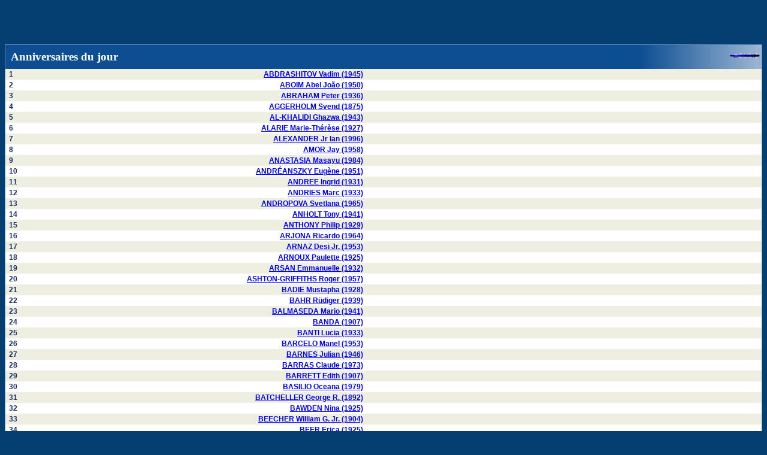

--- FILE ---
content_type: text/html
request_url: http://www.lesgensducinema.com/annif.php?mots=MEGAHEY%20Leslie&debut=0
body_size: 162448
content:
<head><title>LES GENS DU CINEMA ©</title>
	<META HTTP-EQUIV='Content-Type' CONTENT='text/html; charset=ISO-8859-1'>
	<META NAME='keywords' LANG='fr' CONTENT="cinema,Cinema,cin&eacute;ma,Cin&eacute;ma,&eacute;tat civil,etat civil,stars,acteurs,sc&eacute;naristes,scenaristes,realisateurs,r&eacute;alisateurs,compositeurs,photos,affiches">
	<META NAME='author' CONTENT="Andr&eacute; SISCOT">
	<META NAME='Identifier-URL' CONTENT="http://www.lesgensducinema.com">
	<META NAME='revisit-after' CONTENT="10">

<!-- <script type='text/javascript'>
(function() {
var useSSL = 'https:' == document.location.protocol;
var src = (useSSL ? 'https:' : 'http:') +
'//www.googletagservices.com/tag/js/gpt.js';
document.write('<scr' + 'ipt src="' + src + '"></scr' + 'ipt>');
})();
</script>

<script type='text/javascript'>
googletag.defineSlot('/3895149/Lesgensducinema300250', [300, 250], 'div-gpt-ad-1326891848822-0').addService(googletag.pubads());
googletag.pubads().enableSyncRendering();
googletag.pubads().enableSingleRequest();
googletag.enableServices();
</script> -->

	</head>
	<script type="text/javascript" src="http://ad.advertstream.com/adjs_r.php?what=zone:37440&inf=no"></script>
	<noscript>
		<a href="http://ad.advertstream.com/adsclick.php?what=zone:37440&inf=no&n=a0d298f5" target="_blank">
			<img src="http://ad.advertstream.com/ads.php?what=zone:37440&inf=no&n=a0d298f5" border="0" alt="">
		</a>
	</noscript><table border="0" align="center" width="100%"><tr><td align="left" width="100%">

<IFRAME height=60 width=468 Marginwidth=0 marginheight=0 hspace=0 vspace=0 frameborder=0  scrolling=no bordercolor="#000000" SRC="http://fl01.ct2.comclick.com/aff_frame.ct2?id_regie=1&num_editeur=9971&num_site=1&num_emplacement=5">
<SCRIPT type="text/JavaScript" src="http://fl01.ct2.comclick.com/aff_js_src.ct2?id_regie=1&num_editeur=9971&num_site=1&num_emplacement=5">
</SCRIPT>
<NOSCRIPT>
<A HREF="http://fl01.ct2.comclick.com/click_url.ct2?id_regie=1&num_editeur=9971&num_site=1&num_emplacement=5" TARGET="_blank">
<IMG BORDER=0 SRC="http://fl01.ct2.comclick.com/aff_url.ct2?id_regie=1&num_editeur=9971&num_site=1&num_emplacement=5"></A>
</NOSCRIPT>
</IFRAME></td></tr></table>
<style>

.megatitre	{font-family:monotype; font-weight:bold; font-style:italic; font-size:50px; color:"blue"}
.styly		{font-family:monotype; font-weight:bold; font-size:14px; color:#000000}
.grostitre	{font-family:Arial; font-size:24px; color:#1c2d67}
.titre		{font-family:Arial; font-size:12px; color:#00AAA0}
.bloc 		{font-family:Arial; font-size:12px; color:#1C2D67}
.blocg 		{font-family:Arial; font-weight:bold; font-size:12px; color:#1C2D67}
.blocb 		{font-family:Arial; font-size:12px; color:#E5ECF3}
.blocd 		{font-family:Arial; font-size:12px; color:red}
.bloc2 		{font-family:Arial; font-size:12px; color:blue}
.gen		{font-family:arial; font-weight:bold; font-size:13px; color:#E5ECF3}
.genbis		{font-family:arial; font-size:13px; color:#E5ECF3}
.gendate	{font-family:arial; font-weight:bold; font-size:9px; color:#E5ECF3}
.genfirst	{font-family:georgia; font-weight:bold; font-size:22px; color:red}
.gensecond	{font-family:georgia; font-weight:bold; font-size:20px; color:blue}
.genthird	{font-family:georgia; font-weight:bold; font-size:18px; color:#FD9F43}
.gentop		{font-family:arial; font-weight:bold; font-size:13px; color:green}
.filmo 		{font-family:Arial; font-size:14px; color:#1397E9}
.nom		{font-family:georgia; font-size:24px; font-weight:bold; color:red}
.reel 		{font-family:georgia; font-size:16px; font-weight:bold; font-style:italic; color:green}
.menu		{font-family:Arial; font-weight:bold; font-size:12px; color:#00AAA0}
.titrebloc	{font-family:courier; font-weight:bold; font-size:12px; color:#FFFFFF}
.titrebloc1	{font-family:georgia; font-weight:bold; font-size:19px; color:#FFFFFF}
.pref1		{font-family:monotype; font-weight:bold; font-style:italic; font-size:45px; color:#E8F783; text-decoration:underline}
.pref2		{font-family:monotype; font-size:20px; color:#EC7500; text-decoration:none}
.pref2bis	{font-family:monotype; font-weight:bold; font-style:italic; font-size:20px; color:#E8F783; text-decoration:none}
.pref3		{font-family:monotype; font-weight:bold; font-style:italic; font-size:30px; color:#E8F783; text-decoration:none}
.pref4		{font-family:monotype; font-weight:bold; font-style:italic; font-size:18px; color:#E8F783; text-decoration:none}
.pref4bis	{font-family:monotype; font-weight:bold; font-style:italic; font-size:23px; color:#E8F783; text-decoration:none}
.pref5		{font-family:monotype; font-style:italic; font-size:18px; color:#EC7500; text-decoration:none}
.pref6		{font-family:monotype; font-style:italic; font-size:18px; color:#EC7500; text-decoration:underline}

A			{font-family:Arial; font-size:12px; color:#0000FF; text-decoration:underline}
A:link		{font-family:Arial; font-size:12px; color:#0000FF}
A:visited	{font-family:Arial; font-size:12px; color:#0000FF}
A:hover		{font-family:Arial; font-size:12px; color:#FFCC56}
A:pref3		{font-family:monotype; font-weight:bold; font-style:italic; font-size:30px; color:#E8F783; text-decoration:none}
A.modtel	{font-family:Arial; font-size:12px; color:#0000FF; text-decoration:none}
A.off		{font-family:Arial; font-size:12px; color:#FF7B00; text-decoration:none}

</style>

<style>

.megatitre	{font-family:monotype; font-weight:bold; font-style:italic; font-size:50px; color:"blue"}
.styly		{font-family:monotype; font-weight:bold; font-size:14px; color:#000000}
.grostitre	{font-family:Arial; font-size:24px; color:#1c2d67}
.titre		{font-family:Arial; font-size:12px; color:#00AAA0}
.bloc 		{font-family:Arial; font-size:12px; color:#1C2D67}
.blocg 		{font-family:Arial; font-weight:bold; font-size:12px; color:#1C2D67}
.blocb 		{font-family:Arial; font-size:12px; color:#E5ECF3}
.blocd 		{font-family:Arial; font-size:12px; color:red}
.bloc2 		{font-family:Arial; font-size:12px; color:blue}
.gen		{font-family:arial; font-weight:bold; font-size:13px; color:#E5ECF3}
.genbis		{font-family:arial; font-size:13px; color:#E5ECF3}
.gendate	{font-family:arial; font-weight:bold; font-size:9px; color:#E5ECF3}
.genfirst	{font-family:georgia; font-weight:bold; font-size:22px; color:red}
.gensecond	{font-family:georgia; font-weight:bold; font-size:20px; color:blue}
.genthird	{font-family:georgia; font-weight:bold; font-size:18px; color:#FD9F43}
.gentop		{font-family:arial; font-weight:bold; font-size:13px; color:green}
.filmo 		{font-family:Arial; font-size:14px; color:#1397E9}
.nom		{font-family:georgia; font-size:24px; font-weight:bold; color:red}
.reel 		{font-family:georgia; font-size:16px; font-weight:bold; font-style:italic; color:green}
.menu		{font-family:Arial; font-weight:bold; font-size:12px; color:#00AAA0}
.titrebloc	{font-family:courier; font-weight:bold; font-size:12px; color:#FFFFFF}
.titrebloc1	{font-family:georgia; font-weight:bold; font-size:19px; color:#FFFFFF}
.pref1		{font-family:monotype; font-weight:bold; font-style:italic; font-size:45px; color:#E8F783; text-decoration:underline}
.pref2		{font-family:monotype; font-size:20px; color:#EC7500; text-decoration:none}
.pref2bis	{font-family:monotype; font-weight:bold; font-style:italic; font-size:20px; color:#E8F783; text-decoration:none}
.pref3		{font-family:monotype; font-weight:bold; font-style:italic; font-size:30px; color:#E8F783; text-decoration:none}
.pref4		{font-family:monotype; font-weight:bold; font-style:italic; font-size:18px; color:#E8F783; text-decoration:none}
.pref4bis	{font-family:monotype; font-weight:bold; font-style:italic; font-size:23px; color:#E8F783; text-decoration:none}
.pref5		{font-family:monotype; font-style:italic; font-size:18px; color:#EC7500; text-decoration:none}
.pref6		{font-family:monotype; font-style:italic; font-size:18px; color:#EC7500; text-decoration:underline}

A			{font-family:Arial; font-size:12px; color:#0000FF; text-decoration:underline}
A:link		{font-family:Arial; font-size:12px; color:#0000FF}
A:visited	{font-family:Arial; font-size:12px; color:#0000FF}
A:hover		{font-family:Arial; font-size:12px; color:#FFCC56}
A:pref3		{font-family:monotype; font-weight:bold; font-style:italic; font-size:30px; color:#E8F783; text-decoration:none}
A.modtel	{font-family:Arial; font-size:12px; color:#0000FF; text-decoration:none}
A.off		{font-family:Arial; font-size:12px; color:#FF7B00; text-decoration:none}

</style>

<table border="0" cellspacing="1" cellpadding="0" width="100%" bgcolor="#5986B5">
<tr><td width="100%">
	<table border="0" cellspacing="0" cellpadding="0" width="100%">
	<tr>
	<td bgcolor="#0D4E93" class=titrebloc1 align="left" width="79%" height="40">
		&nbsp Anniversaires du jour
	</td>
	<td background="images/degradbleublanc.jpg" class=bloc align="right" width="21%" height="40">
		<a href="entree.php?mots=MEGAHEY Leslie&debut=0"><img border="0" src="images/back.gif" width="50" height="16" alt="retour"></a>&nbsp
	</td>
	</tr>
	</table>
<body bgcolor="#053F72">
	<table width="100%" align="center" cellpadding="0" cellspacing="0" bgcolor="#C2C2C2"><tr align="center" bgcolor="#EEEEE1"><td align="left" width="5%" class=blocg>&nbsp 1</td><td align="right" width="40%" class=blocg><a href="affiche_acteur.php?mots=ABDRASHITOV+Vadim&nom_acteur=ABDRASHITOV+Vadim&ident=76&debut=0&record=0&from=ok">ABDRASHITOV Vadim (1945)</a></td><td align="left" width="50%">&nbsp</td></tr><tr align="center" bgcolor="#FFFFFF"><td align="left" width="5%" class=blocg>&nbsp 2</td><td align="right" width="40%" class=blocg><a href="affiche_acteur.php?mots=ABOIM+Abel+Jo%E3o&nom_acteur=ABOIM+Abel+Jo%E3o&ident=118718&debut=0&record=0&from=ok">ABOIM Abel João (1950)</a></td><td align="left" width="50%">&nbsp</td></tr><tr align="center" bgcolor="#EEEEE1"><td align="left" width="5%" class=blocg>&nbsp 3</td><td align="right" width="40%" class=blocg><a href="affiche_acteur.php?mots=ABRAHAM+Peter&nom_acteur=ABRAHAM+Peter&ident=107628&debut=0&record=0&from=ok">ABRAHAM Peter (1936)</a></td><td align="left" width="50%">&nbsp</td></tr><tr align="center" bgcolor="#FFFFFF"><td align="left" width="5%" class=blocg>&nbsp 4</td><td align="right" width="40%" class=blocg><a href="affiche_acteur.php?mots=AGGERHOLM+Svend&nom_acteur=AGGERHOLM+Svend&ident=444&debut=0&record=0&from=ok">AGGERHOLM Svend (1875)</a></td><td align="left" width="50%">&nbsp</td></tr><tr align="center" bgcolor="#EEEEE1"><td align="left" width="5%" class=blocg>&nbsp 5</td><td align="right" width="40%" class=blocg><a href="affiche_acteur.php?mots=AL-KHALIDI+Ghazwa&nom_acteur=AL-KHALIDI+Ghazwa&ident=201176&debut=0&record=0&from=ok">AL-KHALIDI Ghazwa (1943)</a></td><td align="left" width="50%">&nbsp</td></tr><tr align="center" bgcolor="#FFFFFF"><td align="left" width="5%" class=blocg>&nbsp 6</td><td align="right" width="40%" class=blocg><a href="affiche_acteur.php?mots=ALARIE+Marie-Th%E9r%E8se&nom_acteur=ALARIE+Marie-Th%E9r%E8se&ident=96804&debut=0&record=0&from=ok">ALARIE Marie-Thérèse (1927)</a></td><td align="left" width="50%">&nbsp</td></tr><tr align="center" bgcolor="#EEEEE1"><td align="left" width="5%" class=blocg>&nbsp 7</td><td align="right" width="40%" class=blocg><a href="affiche_acteur.php?mots=ALEXANDER+Jr+Ian&nom_acteur=ALEXANDER+Jr+Ian&ident=168686&debut=0&record=0&from=ok">ALEXANDER Jr Ian (1996)</a></td><td align="left" width="50%">&nbsp</td></tr><tr align="center" bgcolor="#FFFFFF"><td align="left" width="5%" class=blocg>&nbsp 8</td><td align="right" width="40%" class=blocg><a href="affiche_acteur.php?mots=AMOR+Jay&nom_acteur=AMOR+Jay&ident=130598&debut=0&record=0&from=ok">AMOR Jay (1958)</a></td><td align="left" width="50%">&nbsp</td></tr><tr align="center" bgcolor="#EEEEE1"><td align="left" width="5%" class=blocg>&nbsp 9</td><td align="right" width="40%" class=blocg><a href="affiche_acteur.php?mots=ANASTASIA+Masayu&nom_acteur=ANASTASIA+Masayu&ident=125855&debut=0&record=0&from=ok">ANASTASIA Masayu (1984)</a></td><td align="left" width="50%">&nbsp</td></tr><tr align="center" bgcolor="#FFFFFF"><td align="left" width="5%" class=blocg>&nbsp 10</td><td align="right" width="40%" class=blocg><a href="affiche_acteur.php?mots=ANDR%C9ANSZKY+Eug%E8ne&nom_acteur=ANDR%C9ANSZKY+Eug%E8ne&ident=190793&debut=0&record=0&from=ok">ANDRÉANSZKY Eugène (1951)</a></td><td align="left" width="50%">&nbsp</td></tr><tr align="center" bgcolor="#EEEEE1"><td align="left" width="5%" class=blocg>&nbsp 11</td><td align="right" width="40%" class=blocg><a href="affiche_acteur.php?mots=ANDREE+Ingrid&nom_acteur=ANDREE+Ingrid&ident=1483&debut=0&record=0&from=ok">ANDREE Ingrid (1931)</a></td><td align="left" width="50%">&nbsp</td></tr><tr align="center" bgcolor="#FFFFFF"><td align="left" width="5%" class=blocg>&nbsp 12</td><td align="right" width="40%" class=blocg><a href="affiche_acteur.php?mots=ANDRIES+Marc&nom_acteur=ANDRIES+Marc&ident=1554&debut=0&record=0&from=ok">ANDRIES Marc (1933)</a></td><td align="left" width="50%">&nbsp</td></tr><tr align="center" bgcolor="#EEEEE1"><td align="left" width="5%" class=blocg>&nbsp 13</td><td align="right" width="40%" class=blocg><a href="affiche_acteur.php?mots=ANDROPOVA+Svetlana&nom_acteur=ANDROPOVA+Svetlana&ident=107275&debut=0&record=0&from=ok">ANDROPOVA Svetlana (1965)</a></td><td align="left" width="50%">&nbsp</td></tr><tr align="center" bgcolor="#FFFFFF"><td align="left" width="5%" class=blocg>&nbsp 14</td><td align="right" width="40%" class=blocg><a href="affiche_acteur.php?mots=ANHOLT+Tony&nom_acteur=ANHOLT+Tony&ident=1621&debut=0&record=0&from=ok">ANHOLT Tony (1941)</a></td><td align="left" width="50%">&nbsp</td></tr><tr align="center" bgcolor="#EEEEE1"><td align="left" width="5%" class=blocg>&nbsp 15</td><td align="right" width="40%" class=blocg><a href="affiche_acteur.php?mots=ANTHONY+Philip&nom_acteur=ANTHONY+Philip&ident=152033&debut=0&record=0&from=ok">ANTHONY Philip (1929)</a></td><td align="left" width="50%">&nbsp</td></tr><tr align="center" bgcolor="#FFFFFF"><td align="left" width="5%" class=blocg>&nbsp 16</td><td align="right" width="40%" class=blocg><a href="affiche_acteur.php?mots=ARJONA+Ricardo&nom_acteur=ARJONA+Ricardo&ident=102104&debut=0&record=0&from=ok">ARJONA Ricardo (1964)</a></td><td align="left" width="50%">&nbsp</td></tr><tr align="center" bgcolor="#EEEEE1"><td align="left" width="5%" class=blocg>&nbsp 17</td><td align="right" width="40%" class=blocg><a href="affiche_acteur.php?mots=ARNAZ+Desi+Jr.&nom_acteur=ARNAZ+Desi+Jr.&ident=2025&debut=0&record=0&from=ok">ARNAZ Desi Jr. (1953)</a></td><td align="left" width="50%">&nbsp</td></tr><tr align="center" bgcolor="#FFFFFF"><td align="left" width="5%" class=blocg>&nbsp 18</td><td align="right" width="40%" class=blocg><a href="affiche_acteur.php?mots=ARNOUX+Paulette&nom_acteur=ARNOUX+Paulette&ident=2091&debut=0&record=0&from=ok">ARNOUX Paulette (1925)</a></td><td align="left" width="50%">&nbsp</td></tr><tr align="center" bgcolor="#EEEEE1"><td align="left" width="5%" class=blocg>&nbsp 19</td><td align="right" width="40%" class=blocg><a href="affiche_acteur.php?mots=ARSAN+Emmanuelle&nom_acteur=ARSAN+Emmanuelle&ident=2134&debut=0&record=0&from=ok">ARSAN Emmanuelle (1932)</a></td><td align="left" width="50%">&nbsp</td></tr><tr align="center" bgcolor="#FFFFFF"><td align="left" width="5%" class=blocg>&nbsp 20</td><td align="right" width="40%" class=blocg><a href="affiche_acteur.php?mots=ASHTON-GRIFFITHS+Roger&nom_acteur=ASHTON-GRIFFITHS+Roger&ident=2258&debut=0&record=0&from=ok">ASHTON-GRIFFITHS Roger (1957)</a></td><td align="left" width="50%">&nbsp</td></tr><tr align="center" bgcolor="#EEEEE1"><td align="left" width="5%" class=blocg>&nbsp 21</td><td align="right" width="40%" class=blocg><a href="affiche_acteur.php?mots=BADIE+Mustapha&nom_acteur=BADIE+Mustapha&ident=2815&debut=0&record=0&from=ok">BADIE Mustapha (1928)</a></td><td align="left" width="50%">&nbsp</td></tr><tr align="center" bgcolor="#FFFFFF"><td align="left" width="5%" class=blocg>&nbsp 22</td><td align="right" width="40%" class=blocg><a href="affiche_acteur.php?mots=BAHR+R%FCdiger&nom_acteur=BAHR+R%FCdiger&ident=127575&debut=0&record=0&from=ok">BAHR Rüdiger (1939)</a></td><td align="left" width="50%">&nbsp</td></tr><tr align="center" bgcolor="#EEEEE1"><td align="left" width="5%" class=blocg>&nbsp 23</td><td align="right" width="40%" class=blocg><a href="affiche_acteur.php?mots=BALMASEDA+Mario&nom_acteur=BALMASEDA+Mario&ident=176898&debut=0&record=0&from=ok">BALMASEDA Mario (1941)</a></td><td align="left" width="50%">&nbsp</td></tr><tr align="center" bgcolor="#FFFFFF"><td align="left" width="5%" class=blocg>&nbsp 24</td><td align="right" width="40%" class=blocg><a href="affiche_acteur.php?mots=BANDA&nom_acteur=BANDA&ident=68633&debut=0&record=0&from=ok">BANDA (1907)</a></td><td align="left" width="50%">&nbsp</td></tr><tr align="center" bgcolor="#EEEEE1"><td align="left" width="5%" class=blocg>&nbsp 25</td><td align="right" width="40%" class=blocg><a href="affiche_acteur.php?mots=BANTI+Lucia&nom_acteur=BANTI+Lucia&ident=68877&debut=0&record=0&from=ok">BANTI Lucia (1933)</a></td><td align="left" width="50%">&nbsp</td></tr><tr align="center" bgcolor="#FFFFFF"><td align="left" width="5%" class=blocg>&nbsp 26</td><td align="right" width="40%" class=blocg><a href="affiche_acteur.php?mots=BARCELO+Manel&nom_acteur=BARCELO+Manel&ident=89455&debut=0&record=0&from=ok">BARCELO Manel (1953)</a></td><td align="left" width="50%">&nbsp</td></tr><tr align="center" bgcolor="#EEEEE1"><td align="left" width="5%" class=blocg>&nbsp 27</td><td align="right" width="40%" class=blocg><a href="affiche_acteur.php?mots=BARNES+Julian&nom_acteur=BARNES+Julian&ident=180688&debut=0&record=0&from=ok">BARNES Julian (1946)</a></td><td align="left" width="50%">&nbsp</td></tr><tr align="center" bgcolor="#FFFFFF"><td align="left" width="5%" class=blocg>&nbsp 28</td><td align="right" width="40%" class=blocg><a href="affiche_acteur.php?mots=BARRAS+Claude&nom_acteur=BARRAS+Claude&ident=117149&debut=0&record=0&from=ok">BARRAS Claude (1973)</a></td><td align="left" width="50%">&nbsp</td></tr><tr align="center" bgcolor="#EEEEE1"><td align="left" width="5%" class=blocg>&nbsp 29</td><td align="right" width="40%" class=blocg><a href="affiche_acteur.php?mots=BARRETT+Edith&nom_acteur=BARRETT+Edith&ident=3543&debut=0&record=0&from=ok">BARRETT Edith (1907)</a></td><td align="left" width="50%">&nbsp</td></tr><tr align="center" bgcolor="#FFFFFF"><td align="left" width="5%" class=blocg>&nbsp 30</td><td align="right" width="40%" class=blocg><a href="affiche_acteur.php?mots=BASILIO+Oceana&nom_acteur=BASILIO+Oceana&ident=118108&debut=0&record=0&from=ok">BASILIO Oceana (1979)</a></td><td align="left" width="50%">&nbsp</td></tr><tr align="center" bgcolor="#EEEEE1"><td align="left" width="5%" class=blocg>&nbsp 31</td><td align="right" width="40%" class=blocg><a href="affiche_acteur.php?mots=BATCHELLER+George+R.&nom_acteur=BATCHELLER+George+R.&ident=134750&debut=0&record=0&from=ok">BATCHELLER George R. (1892)</a></td><td align="left" width="50%">&nbsp</td></tr><tr align="center" bgcolor="#FFFFFF"><td align="left" width="5%" class=blocg>&nbsp 32</td><td align="right" width="40%" class=blocg><a href="affiche_acteur.php?mots=BAWDEN+Nina&nom_acteur=BAWDEN+Nina&ident=93792&debut=0&record=0&from=ok">BAWDEN Nina (1925)</a></td><td align="left" width="50%">&nbsp</td></tr><tr align="center" bgcolor="#EEEEE1"><td align="left" width="5%" class=blocg>&nbsp 33</td><td align="right" width="40%" class=blocg><a href="affiche_acteur.php?mots=BEECHER+William+G.+Jr.&nom_acteur=BEECHER+William+G.+Jr.&ident=4225&debut=0&record=0&from=ok">BEECHER William G. Jr. (1904)</a></td><td align="left" width="50%">&nbsp</td></tr><tr align="center" bgcolor="#FFFFFF"><td align="left" width="5%" class=blocg>&nbsp 34</td><td align="right" width="40%" class=blocg><a href="affiche_acteur.php?mots=BEER+Erica&nom_acteur=BEER+Erica&ident=4235&debut=0&record=0&from=ok">BEER Erica (1925)</a></td><td align="left" width="50%">&nbsp</td></tr><tr align="center" bgcolor="#EEEEE1"><td align="left" width="5%" class=blocg>&nbsp 35</td><td align="right" width="40%" class=blocg><a href="affiche_acteur.php?mots=BENNETT+Rina&nom_acteur=BENNETT+Rina&ident=194199&debut=0&record=0&from=ok">BENNETT Rina (1944)</a></td><td align="left" width="50%">&nbsp</td></tr><tr align="center" bgcolor="#FFFFFF"><td align="left" width="5%" class=blocg>&nbsp 36</td><td align="right" width="40%" class=blocg><a href="affiche_acteur.php?mots=BENTON+James+Grant&nom_acteur=BENTON+James+Grant&ident=66970&debut=0&record=0&from=ok">BENTON James Grant (1949)</a></td><td align="left" width="50%">&nbsp</td></tr><tr align="center" bgcolor="#EEEEE1"><td align="left" width="5%" class=blocg>&nbsp 37</td><td align="right" width="40%" class=blocg><a href="affiche_acteur.php?mots=BERNARD-L%C9VY+Jacques&nom_acteur=BERNARD-L%C9VY+Jacques&ident=5014&debut=0&record=0&from=ok">BERNARD-LÉVY Jacques (1921)</a></td><td align="left" width="50%">&nbsp</td></tr><tr align="center" bgcolor="#FFFFFF"><td align="left" width="5%" class=blocg>&nbsp 38</td><td align="right" width="40%" class=blocg><a href="affiche_acteur.php?mots=BERNARDIN+H%E9l%E8ne&nom_acteur=BERNARDIN+H%E9l%E8ne&ident=156046&debut=0&record=0&from=ok">BERNARDIN Hélène (1947)</a></td><td align="left" width="50%">&nbsp</td></tr><tr align="center" bgcolor="#EEEEE1"><td align="left" width="5%" class=blocg>&nbsp 39</td><td align="right" width="40%" class=blocg><a href="affiche_acteur.php?mots=BERTRAM+William&nom_acteur=BERTRAM+William&ident=5171&debut=0&record=0&from=ok">BERTRAM William (1880)</a></td><td align="left" width="50%">&nbsp</td></tr><tr align="center" bgcolor="#FFFFFF"><td align="left" width="5%" class=blocg>&nbsp 40</td><td align="right" width="40%" class=blocg><a href="affiche_acteur.php?mots=BERTRAND+Cesar&nom_acteur=BERTRAND+Cesar&ident=201600&debut=0&record=0&from=ok">BERTRAND Cesar (1934)</a></td><td align="left" width="50%">&nbsp</td></tr><tr align="center" bgcolor="#EEEEE1"><td align="left" width="5%" class=blocg>&nbsp 41</td><td align="right" width="40%" class=blocg><a href="affiche_acteur.php?mots=BERTROU+Marcel&nom_acteur=BERTROU+Marcel&ident=70389&debut=0&record=0&from=ok">BERTROU Marcel (1901)</a></td><td align="left" width="50%">&nbsp</td></tr><tr align="center" bgcolor="#FFFFFF"><td align="left" width="5%" class=blocg>&nbsp 42</td><td align="right" width="40%" class=blocg><a href="affiche_acteur.php?mots=BIELSKI+Henryk&nom_acteur=BIELSKI+Henryk&ident=199448&debut=0&record=0&from=ok">BIELSKI Henryk (1935)</a></td><td align="left" width="50%">&nbsp</td></tr><tr align="center" bgcolor="#EEEEE1"><td align="left" width="5%" class=blocg>&nbsp 43</td><td align="right" width="40%" class=blocg><a href="affiche_acteur.php?mots=BLACHER+Boris&nom_acteur=BLACHER+Boris&ident=100988&debut=0&record=0&from=ok">BLACHER Boris (1903)</a></td><td align="left" width="50%">&nbsp</td></tr><tr align="center" bgcolor="#FFFFFF"><td align="left" width="5%" class=blocg>&nbsp 44</td><td align="right" width="40%" class=blocg><a href="affiche_acteur.php?mots=BORGELT+Hans-Henning&nom_acteur=BORGELT+Hans-Henning&ident=80968&debut=0&record=0&from=ok">BORGELT Hans-Henning (1946)</a></td><td align="left" width="50%">&nbsp</td></tr><tr align="center" bgcolor="#EEEEE1"><td align="left" width="5%" class=blocg>&nbsp 45</td><td align="right" width="40%" class=blocg><a href="affiche_acteur.php?mots=BOUTTE+Denise&nom_acteur=BOUTTE+Denise&ident=85702&debut=0&record=0&from=ok">BOUTTE Denise (1982)</a></td><td align="left" width="50%">&nbsp</td></tr><tr align="center" bgcolor="#FFFFFF"><td align="left" width="5%" class=blocg>&nbsp 46</td><td align="right" width="40%" class=blocg><a href="affiche_acteur.php?mots=BRABANT+Maxence&nom_acteur=BRABANT+Maxence&ident=100853&debut=0&record=0&from=ok">BRABANT Maxence (1978)</a></td><td align="left" width="50%">&nbsp</td></tr><tr align="center" bgcolor="#EEEEE1"><td align="left" width="5%" class=blocg>&nbsp 47</td><td align="right" width="40%" class=blocg><a href="affiche_acteur.php?mots=BRABEC+Vlastimil&nom_acteur=BRABEC+Vlastimil&ident=158885&debut=0&record=0&from=ok">BRABEC Vlastimil (1955)</a></td><td align="left" width="50%">&nbsp</td></tr><tr align="center" bgcolor="#FFFFFF"><td align="left" width="5%" class=blocg>&nbsp 48</td><td align="right" width="40%" class=blocg><a href="affiche_acteur.php?mots=BRADFORD+Marshall&nom_acteur=BRADFORD+Marshall&ident=6867&debut=0&record=0&from=ok">BRADFORD Marshall (1895)</a></td><td align="left" width="50%">&nbsp</td></tr><tr align="center" bgcolor="#EEEEE1"><td align="left" width="5%" class=blocg>&nbsp 49</td><td align="right" width="40%" class=blocg><a href="affiche_acteur.php?mots=BRANDT+Rainer&nom_acteur=BRANDT+Rainer&ident=7009&debut=0&record=0&from=ok">BRANDT Rainer (1936)</a></td><td align="left" width="50%">&nbsp</td></tr><tr align="center" bgcolor="#FFFFFF"><td align="left" width="5%" class=blocg>&nbsp 50</td><td align="right" width="40%" class=blocg><a href="affiche_acteur.php?mots=BRIEUX+Eug%E8ne&nom_acteur=BRIEUX+Eug%E8ne&ident=109723&debut=0&record=0&from=ok">BRIEUX Eugène (1858)</a></td><td align="left" width="50%">&nbsp</td></tr><tr align="center" bgcolor="#EEEEE1"><td align="left" width="5%" class=blocg>&nbsp 51</td><td align="right" width="40%" class=blocg><a href="affiche_acteur.php?mots=BROWNE+Betty&nom_acteur=BROWNE+Betty&ident=203580&debut=0&record=0&from=ok">BROWNE Betty (1900)</a></td><td align="left" width="50%">&nbsp</td></tr><tr align="center" bgcolor="#FFFFFF"><td align="left" width="5%" class=blocg>&nbsp 52</td><td align="right" width="40%" class=blocg><a href="affiche_acteur.php?mots=BRUNET+Cyril&nom_acteur=BRUNET+Cyril&ident=160322&debut=0&record=0&from=ok">BRUNET Cyril (1972)</a></td><td align="left" width="50%">&nbsp</td></tr><tr align="center" bgcolor="#EEEEE1"><td align="left" width="5%" class=blocg>&nbsp 53</td><td align="right" width="40%" class=blocg><a href="affiche_acteur.php?mots=BUCHMAN+Irving&nom_acteur=BUCHMAN+Irving&ident=80599&debut=0&record=0&from=ok">BUCHMAN Irving (1925)</a></td><td align="left" width="50%">&nbsp</td></tr><tr align="center" bgcolor="#FFFFFF"><td align="left" width="5%" class=blocg>&nbsp 54</td><td align="right" width="40%" class=blocg><a href="affiche_acteur.php?mots=BURKE+Eric&nom_acteur=BURKE+Eric&ident=8238&debut=0&record=0&from=ok">BURKE Eric (1963)</a></td><td align="left" width="50%">&nbsp</td></tr><tr align="center" bgcolor="#EEEEE1"><td align="left" width="5%" class=blocg>&nbsp 55</td><td align="right" width="40%" class=blocg><a href="affiche_acteur.php?mots=BYER+Gabriel&nom_acteur=BYER+Gabriel&ident=79479&debut=0&record=0&from=ok">BYER Gabriel (1970)</a></td><td align="left" width="50%">&nbsp</td></tr><tr align="center" bgcolor="#FFFFFF"><td align="left" width="5%" class=blocg>&nbsp 56</td><td align="right" width="40%" class=blocg><a href="affiche_acteur.php?mots=BYRDE+Eyde&nom_acteur=BYRDE+Eyde&ident=8587&debut=0&record=0&from=ok">BYRDE Eyde (1929)</a></td><td align="left" width="50%">&nbsp</td></tr><tr align="center" bgcolor="#EEEEE1"><td align="left" width="5%" class=blocg>&nbsp 57</td><td align="right" width="40%" class=blocg><a href="affiche_acteur.php?mots=CABALLERO+Mario&nom_acteur=CABALLERO+Mario&ident=26244&debut=0&record=0&from=ok">CABALLERO Mario (1909)</a></td><td align="left" width="50%">&nbsp</td></tr><tr align="center" bgcolor="#FFFFFF"><td align="left" width="5%" class=blocg>&nbsp 58</td><td align="right" width="40%" class=blocg><a href="affiche_acteur.php?mots=CADE+Barry&nom_acteur=CADE+Barry&ident=26268&debut=0&record=0&from=ok">CADE Barry (1925)</a></td><td align="left" width="50%">&nbsp</td></tr><tr align="center" bgcolor="#EEEEE1"><td align="left" width="5%" class=blocg>&nbsp 59</td><td align="right" width="40%" class=blocg><a href="affiche_acteur.php?mots=CAINE+Henry&nom_acteur=CAINE+Henry&ident=26331&debut=0&record=0&from=ok">CAINE Henry (1888)</a></td><td align="left" width="50%">&nbsp</td></tr><tr align="center" bgcolor="#FFFFFF"><td align="left" width="5%" class=blocg>&nbsp 60</td><td align="right" width="40%" class=blocg><a href="affiche_acteur.php?mots=CAMARA+Javier&nom_acteur=CAMARA+Javier&ident=75192&debut=0&record=0&from=ok">CAMARA Javier (1967)</a></td><td align="left" width="50%">&nbsp</td></tr><tr align="center" bgcolor="#EEEEE1"><td align="left" width="5%" class=blocg>&nbsp 61</td><td align="right" width="40%" class=blocg><a href="affiche_acteur.php?mots=CANSINO+Gabriel&nom_acteur=CANSINO+Gabriel&ident=26633&debut=0&record=0&from=ok">CANSINO Gabriel (1911)</a></td><td align="left" width="50%">&nbsp</td></tr><tr align="center" bgcolor="#FFFFFF"><td align="left" width="5%" class=blocg>&nbsp 62</td><td align="right" width="40%" class=blocg><a href="affiche_acteur.php?mots=CANUTT+Joe&nom_acteur=CANUTT+Joe&ident=122013&debut=0&record=0&from=ok">CANUTT Joe (1937)</a></td><td align="left" width="50%">&nbsp</td></tr><tr align="center" bgcolor="#EEEEE1"><td align="left" width="5%" class=blocg>&nbsp 63</td><td align="right" width="40%" class=blocg><a href="affiche_acteur.php?mots=CARLO+Ismael&nom_acteur=CARLO+Ismael&ident=63218&debut=0&record=0&from=ok">CARLO Ismael (1942)</a></td><td align="left" width="50%">&nbsp</td></tr><tr align="center" bgcolor="#FFFFFF"><td align="left" width="5%" class=blocg>&nbsp 64</td><td align="right" width="40%" class=blocg><a href="affiche_acteur.php?mots=CARMAN&nom_acteur=CARMAN&ident=155290&debut=0&record=0&from=ok">CARMAN (1956)</a></td><td align="left" width="50%">&nbsp</td></tr><tr align="center" bgcolor="#EEEEE1"><td align="left" width="5%" class=blocg>&nbsp 65</td><td align="right" width="40%" class=blocg><a href="affiche_acteur.php?mots=CARPI+Fabio&nom_acteur=CARPI+Fabio&ident=26961&debut=0&record=0&from=ok">CARPI Fabio (1925)</a></td><td align="left" width="50%">&nbsp</td></tr><tr align="center" bgcolor="#FFFFFF"><td align="left" width="5%" class=blocg>&nbsp 66</td><td align="right" width="40%" class=blocg><a href="affiche_acteur.php?mots=CARR+John&nom_acteur=CARR+John&ident=26985&debut=0&record=0&from=ok">CARR John (1930)</a></td><td align="left" width="50%">&nbsp</td></tr><tr align="center" bgcolor="#EEEEE1"><td align="left" width="5%" class=blocg>&nbsp 67</td><td align="right" width="40%" class=blocg><a href="affiche_acteur.php?mots=CASELLA+Paolo&nom_acteur=CASELLA+Paolo&ident=95812&debut=0&record=0&from=ok">CASELLA Paolo (1938)</a></td><td align="left" width="50%">&nbsp</td></tr><tr align="center" bgcolor="#FFFFFF"><td align="left" width="5%" class=blocg>&nbsp 68</td><td align="right" width="40%" class=blocg><a href="affiche_acteur.php?mots=CERIEIX+Mikis&nom_acteur=CERIEIX+Mikis&ident=130783&debut=0&record=0&from=ok">CERIEIX Mikis (1975)</a></td><td align="left" width="50%">&nbsp</td></tr><tr align="center" bgcolor="#EEEEE1"><td align="left" width="5%" class=blocg>&nbsp 69</td><td align="right" width="40%" class=blocg><a href="affiche_acteur.php?mots=CERULLI+Fernando&nom_acteur=CERULLI+Fernando&ident=107273&debut=0&record=0&from=ok">CERULLI Fernando (1926)</a></td><td align="left" width="50%">&nbsp</td></tr><tr align="center" bgcolor="#FFFFFF"><td align="left" width="5%" class=blocg>&nbsp 70</td><td align="right" width="40%" class=blocg><a href="affiche_acteur.php?mots=CHAILLY+Luciano&nom_acteur=CHAILLY+Luciano&ident=176338&debut=0&record=0&from=ok">CHAILLY Luciano (1920)</a></td><td align="left" width="50%">&nbsp</td></tr><tr align="center" bgcolor="#EEEEE1"><td align="left" width="5%" class=blocg>&nbsp 71</td><td align="right" width="40%" class=blocg><a href="affiche_acteur.php?mots=CHASE+Caley&nom_acteur=CHASE+Caley&ident=136722&debut=0&record=0&from=ok">CHASE Caley (1985)</a></td><td align="left" width="50%">&nbsp</td></tr><tr align="center" bgcolor="#FFFFFF"><td align="left" width="5%" class=blocg>&nbsp 72</td><td align="right" width="40%" class=blocg><a href="affiche_acteur.php?mots=CHATTERJEE+Soumitra&nom_acteur=CHATTERJEE+Soumitra&ident=27923&debut=0&record=0&from=ok">CHATTERJEE Soumitra (1935)</a></td><td align="left" width="50%">&nbsp</td></tr><tr align="center" bgcolor="#EEEEE1"><td align="left" width="5%" class=blocg>&nbsp 73</td><td align="right" width="40%" class=blocg><a href="affiche_acteur.php?mots=CHAZELLE+Damien&nom_acteur=CHAZELLE+Damien&ident=107774&debut=0&record=0&from=ok">CHAZELLE Damien (1985)</a></td><td align="left" width="50%">&nbsp</td></tr><tr align="center" bgcolor="#FFFFFF"><td align="left" width="5%" class=blocg>&nbsp 74</td><td align="right" width="40%" class=blocg><a href="affiche_acteur.php?mots=CHORBANIAN+Aram&nom_acteur=CHORBANIAN+Aram&ident=198219&debut=0&record=0&from=ok">CHORBANIAN Aram (1930)</a></td><td align="left" width="50%">&nbsp</td></tr><tr align="center" bgcolor="#EEEEE1"><td align="left" width="5%" class=blocg>&nbsp 75</td><td align="right" width="40%" class=blocg><a href="affiche_acteur.php?mots=CHOW+Yun+Kin&nom_acteur=CHOW+Yun+Kin&ident=104937&debut=0&record=0&from=ok">CHOW Yun Kin (1950)</a></td><td align="left" width="50%">&nbsp</td></tr><tr align="center" bgcolor="#FFFFFF"><td align="left" width="5%" class=blocg>&nbsp 76</td><td align="right" width="40%" class=blocg><a href="affiche_acteur.php?mots=CHRISTIANS+Mady&nom_acteur=CHRISTIANS+Mady&ident=28243&debut=0&record=0&from=ok">CHRISTIANS Mady (1892)</a></td><td align="left" width="50%">&nbsp</td></tr><tr align="center" bgcolor="#EEEEE1"><td align="left" width="5%" class=blocg>&nbsp 77</td><td align="right" width="40%" class=blocg><a href="affiche_acteur.php?mots=CID+Celeste&nom_acteur=CID+Celeste&ident=177647&debut=0&record=0&from=ok">CID Celeste (1984)</a></td><td align="left" width="50%">&nbsp</td></tr><tr align="center" bgcolor="#FFFFFF"><td align="left" width="5%" class=blocg>&nbsp 78</td><td align="right" width="40%" class=blocg><a href="affiche_acteur.php?mots=CLARK+Larry&nom_acteur=CLARK+Larry&ident=28470&debut=0&record=0&from=ok">CLARK Larry (1943)</a></td><td align="left" width="50%">&nbsp</td></tr><tr align="center" bgcolor="#EEEEE1"><td align="left" width="5%" class=blocg>&nbsp 79</td><td align="right" width="40%" class=blocg><a href="affiche_acteur.php?mots=CLAWSON+Elliott+J.&nom_acteur=CLAWSON+Elliott+J.&ident=28560&debut=0&record=0&from=ok">CLAWSON Elliott J. (1883)</a></td><td align="left" width="50%">&nbsp</td></tr><tr align="center" bgcolor="#FFFFFF"><td align="left" width="5%" class=blocg>&nbsp 80</td><td align="right" width="40%" class=blocg><a href="affiche_acteur.php?mots=CLAYBOURNE+Doug&nom_acteur=CLAYBOURNE+Doug&ident=28568&debut=0&record=0&from=ok">CLAYBOURNE Doug (1947)</a></td><td align="left" width="50%">&nbsp</td></tr><tr align="center" bgcolor="#EEEEE1"><td align="left" width="5%" class=blocg>&nbsp 81</td><td align="right" width="40%" class=blocg><a href="affiche_acteur.php?mots=COLASANTO+Nicholas&nom_acteur=COLASANTO+Nicholas&ident=28924&debut=0&record=0&from=ok">COLASANTO Nicholas (1924)</a></td><td align="left" width="50%">&nbsp</td></tr><tr align="center" bgcolor="#FFFFFF"><td align="left" width="5%" class=blocg>&nbsp 82</td><td align="right" width="40%" class=blocg><a href="affiche_acteur.php?mots=COMER+Jon&nom_acteur=COMER+Jon&ident=141787&debut=0&record=0&from=ok">COMER Jon (1976)</a></td><td align="left" width="50%">&nbsp</td></tr><tr align="center" bgcolor="#EEEEE1"><td align="left" width="5%" class=blocg>&nbsp 83</td><td align="right" width="40%" class=blocg><a href="affiche_acteur.php?mots=CORTAZAR+Octavio&nom_acteur=CORTAZAR+Octavio&ident=29751&debut=0&record=0&from=ok">CORTAZAR Octavio (1935)</a></td><td align="left" width="50%">&nbsp</td></tr><tr align="center" bgcolor="#FFFFFF"><td align="left" width="5%" class=blocg>&nbsp 84</td><td align="right" width="40%" class=blocg><a href="affiche_acteur.php?mots=COSTA+Jean-Manuel&nom_acteur=COSTA+Jean-Manuel&ident=29813&debut=0&record=0&from=ok">COSTA Jean-Manuel (1954)</a></td><td align="left" width="50%">&nbsp</td></tr><tr align="center" bgcolor="#EEEEE1"><td align="left" width="5%" class=blocg>&nbsp 85</td><td align="right" width="40%" class=blocg><a href="affiche_acteur.php?mots=COUSTEAU+Simone&nom_acteur=COUSTEAU+Simone&ident=29951&debut=0&record=0&from=ok">COUSTEAU Simone (1919)</a></td><td align="left" width="50%">&nbsp</td></tr><tr align="center" bgcolor="#FFFFFF"><td align="left" width="5%" class=blocg>&nbsp 86</td><td align="right" width="40%" class=blocg><a href="affiche_acteur.php?mots=COX+Veanne&nom_acteur=COX+Veanne&ident=75326&debut=0&record=0&from=ok">COX Veanne (1963)</a></td><td align="left" width="50%">&nbsp</td></tr><tr align="center" bgcolor="#EEEEE1"><td align="left" width="5%" class=blocg>&nbsp 87</td><td align="right" width="40%" class=blocg><a href="affiche_acteur.php?mots=CRAWFORD+Michael&nom_acteur=CRAWFORD+Michael&ident=30161&debut=0&record=0&from=ok">CRAWFORD Michael (1942)</a></td><td align="left" width="50%">&nbsp</td></tr><tr align="center" bgcolor="#FFFFFF"><td align="left" width="5%" class=blocg>&nbsp 88</td><td align="right" width="40%" class=blocg><a href="affiche_acteur.php?mots=CUTTING+Jack&nom_acteur=CUTTING+Jack&ident=30599&debut=0&record=0&from=ok">CUTTING Jack (1908)</a></td><td align="left" width="50%">&nbsp</td></tr><tr align="center" bgcolor="#EEEEE1"><td align="left" width="5%" class=blocg>&nbsp 89</td><td align="right" width="40%" class=blocg><a href="affiche_acteur.php?mots=DAVENPORT+Harry&nom_acteur=DAVENPORT+Harry&ident=9265&debut=0&record=0&from=ok">DAVENPORT Harry (1866)</a></td><td align="left" width="50%">&nbsp</td></tr><tr align="center" bgcolor="#FFFFFF"><td align="left" width="5%" class=blocg>&nbsp 90</td><td align="right" width="40%" class=blocg><a href="affiche_acteur.php?mots=DAVID+Akiva&nom_acteur=DAVID+Akiva&ident=105750&debut=0&record=0&from=ok">DAVID Akiva (1982)</a></td><td align="left" width="50%">&nbsp</td></tr><tr align="center" bgcolor="#EEEEE1"><td align="left" width="5%" class=blocg>&nbsp 91</td><td align="right" width="40%" class=blocg><a href="affiche_acteur.php?mots=DAVIS+Essie&nom_acteur=DAVIS+Essie&ident=97106&debut=0&record=0&from=ok">DAVIS Essie (1970)</a></td><td align="left" width="50%">&nbsp</td></tr><tr align="center" bgcolor="#FFFFFF"><td align="left" width="5%" class=blocg>&nbsp 92</td><td align="right" width="40%" class=blocg><a href="affiche_acteur.php?mots=DAW+Marjorie&nom_acteur=DAW+Marjorie&ident=9500&debut=0&record=0&from=ok">DAW Marjorie (1902)</a></td><td align="left" width="50%">&nbsp</td></tr><tr align="center" bgcolor="#EEEEE1"><td align="left" width="5%" class=blocg>&nbsp 93</td><td align="right" width="40%" class=blocg><a href="affiche_acteur.php?mots=DAYMAN+Les&nom_acteur=DAYMAN+Les&ident=187228&debut=0&record=0&from=ok">DAYMAN Les (1938)</a></td><td align="left" width="50%">&nbsp</td></tr><tr align="center" bgcolor="#FFFFFF"><td align="left" width="5%" class=blocg>&nbsp 94</td><td align="right" width="40%" class=blocg><a href="affiche_acteur.php?mots=de+ANDRADE+Eugenio&nom_acteur=de+ANDRADE+Eugenio&ident=119591&debut=0&record=0&from=ok">de ANDRADE Eugenio (1923)</a></td><td align="left" width="50%">&nbsp</td></tr><tr align="center" bgcolor="#EEEEE1"><td align="left" width="5%" class=blocg>&nbsp 95</td><td align="right" width="40%" class=blocg><a href="affiche_acteur.php?mots=de+AROZAMENA+Jes%FAs+Mar%EDa&nom_acteur=de+AROZAMENA+Jes%FAs+Mar%EDa&ident=111112&debut=0&record=0&from=ok">de AROZAMENA Jesús María (1918)</a></td><td align="left" width="50%">&nbsp</td></tr><tr align="center" bgcolor="#FFFFFF"><td align="left" width="5%" class=blocg>&nbsp 96</td><td align="right" width="40%" class=blocg><a href="affiche_acteur.php?mots=de+CESPEDES+Luis&nom_acteur=de+CESPEDES+Luis&ident=94691&debut=0&record=0&from=ok">de CESPEDES Luis (1948)</a></td><td align="left" width="50%">&nbsp</td></tr><tr align="center" bgcolor="#EEEEE1"><td align="left" width="5%" class=blocg>&nbsp 97</td><td align="right" width="40%" class=blocg><a href="affiche_acteur.php?mots=De+CONINCK+Jean&nom_acteur=De+CONINCK+Jean&ident=171764&debut=0&record=0&from=ok">De CONINCK Jean (1943)</a></td><td align="left" width="50%">&nbsp</td></tr><tr align="center" bgcolor="#FFFFFF"><td align="left" width="5%" class=blocg>&nbsp 98</td><td align="right" width="40%" class=blocg><a href="affiche_acteur.php?mots=de+MATTEO+Drea&nom_acteur=de+MATTEO+Drea&ident=76072&debut=0&record=0&from=ok">de MATTEO Drea (1972)</a></td><td align="left" width="50%">&nbsp</td></tr><tr align="center" bgcolor="#EEEEE1"><td align="left" width="5%" class=blocg>&nbsp 99</td><td align="right" width="40%" class=blocg><a href="affiche_acteur.php?mots=De+MUTIIS+Giulia&nom_acteur=De+MUTIIS+Giulia&ident=179135&debut=0&record=0&from=ok">De MUTIIS Giulia (1938)</a></td><td align="left" width="50%">&nbsp</td></tr><tr align="center" bgcolor="#FFFFFF"><td align="left" width="5%" class=blocg>&nbsp 100</td><td align="right" width="40%" class=blocg><a href="affiche_acteur.php?mots=de+POLIAKOFF+Vladimir&nom_acteur=de+POLIAKOFF+Vladimir&ident=195467&debut=0&record=0&from=ok">de POLIAKOFF Vladimir (1890)</a></td><td align="left" width="50%">&nbsp</td></tr><tr align="center" bgcolor="#EEEEE1"><td align="left" width="5%" class=blocg>&nbsp 101</td><td align="right" width="40%" class=blocg><a href="affiche_acteur.php?mots=DEBUCOURT+Jean&nom_acteur=DEBUCOURT+Jean&ident=10237&debut=0&record=0&from=ok">DEBUCOURT Jean (1894)</a></td><td align="left" width="50%">&nbsp</td></tr><tr align="center" bgcolor="#FFFFFF"><td align="left" width="5%" class=blocg>&nbsp 102</td><td align="right" width="40%" class=blocg><a href="affiche_acteur.php?mots=DEGEN+Elisabeth&nom_acteur=DEGEN+Elisabeth&ident=85718&debut=0&record=0&from=ok">DEGEN Elisabeth (1971)</a></td><td align="left" width="50%">&nbsp</td></tr><tr align="center" bgcolor="#EEEEE1"><td align="left" width="5%" class=blocg>&nbsp 103</td><td align="right" width="40%" class=blocg><a href="affiche_acteur.php?mots=DEININGER+Diane&nom_acteur=DEININGER+Diane&ident=10341&debut=0&record=0&from=ok">DEININGER Diane (1894)</a></td><td align="left" width="50%">&nbsp</td></tr><tr align="center" bgcolor="#FFFFFF"><td align="left" width="5%" class=blocg>&nbsp 104</td><td align="right" width="40%" class=blocg><a href="affiche_acteur.php?mots=DEL+VALLE+Jaime&nom_acteur=DEL+VALLE+Jaime&ident=10382&debut=0&record=0&from=ok">DEL VALLE Jaime (1910)</a></td><td align="left" width="50%">&nbsp</td></tr><tr align="center" bgcolor="#EEEEE1"><td align="left" width="5%" class=blocg>&nbsp 105</td><td align="right" width="40%" class=blocg><a href="affiche_acteur.php?mots=DELANO+Lee&nom_acteur=DELANO+Lee&ident=129863&debut=0&record=0&from=ok">DELANO Lee (1931)</a></td><td align="left" width="50%">&nbsp</td></tr><tr align="center" bgcolor="#FFFFFF"><td align="left" width="5%" class=blocg>&nbsp 106</td><td align="right" width="40%" class=blocg><a href="affiche_acteur.php?mots=DELANO%CB+Sauvane&nom_acteur=DELANO%CB+Sauvane&ident=168972&debut=0&record=0&from=ok">DELANOË Sauvane (1978)</a></td><td align="left" width="50%">&nbsp</td></tr><tr align="center" bgcolor="#EEEEE1"><td align="left" width="5%" class=blocg>&nbsp 107</td><td align="right" width="40%" class=blocg><a href="affiche_acteur.php?mots=DELLA+SANTA+Enzo&nom_acteur=DELLA+SANTA+Enzo&ident=68659&debut=0&record=0&from=ok">DELLA SANTA Enzo (1928)</a></td><td align="left" width="50%">&nbsp</td></tr><tr align="center" bgcolor="#FFFFFF"><td align="left" width="5%" class=blocg>&nbsp 108</td><td align="right" width="40%" class=blocg><a href="affiche_acteur.php?mots=DESANZO+Juan+Carlos&nom_acteur=DESANZO+Juan+Carlos&ident=74111&debut=0&record=0&from=ok">DESANZO Juan Carlos (1939)</a></td><td align="left" width="50%">&nbsp</td></tr><tr align="center" bgcolor="#EEEEE1"><td align="left" width="5%" class=blocg>&nbsp 109</td><td align="right" width="40%" class=blocg><a href="affiche_acteur.php?mots=DESBOIS+Roger&nom_acteur=DESBOIS+Roger&ident=171428&debut=0&record=0&from=ok">DESBOIS Roger (1923)</a></td><td align="left" width="50%">&nbsp</td></tr><tr align="center" bgcolor="#FFFFFF"><td align="left" width="5%" class=blocg>&nbsp 110</td><td align="right" width="40%" class=blocg><a href="affiche_acteur.php?mots=DESLANDES+Robert&nom_acteur=DESLANDES+Robert&ident=10758&debut=0&record=0&from=ok">DESLANDES Robert (1928)</a></td><td align="left" width="50%">&nbsp</td></tr><tr align="center" bgcolor="#EEEEE1"><td align="left" width="5%" class=blocg>&nbsp 111</td><td align="right" width="40%" class=blocg><a href="affiche_acteur.php?mots=DESNI+Xenia&nom_acteur=DESNI+Xenia&ident=10773&debut=0&record=0&from=ok">DESNI Xenia (1897)</a></td><td align="left" width="50%">&nbsp</td></tr><tr align="center" bgcolor="#FFFFFF"><td align="left" width="5%" class=blocg>&nbsp 112</td><td align="right" width="40%" class=blocg><a href="affiche_acteur.php?mots=DEXTER+Anthony&nom_acteur=DEXTER+Anthony&ident=10890&debut=0&record=0&from=ok">DEXTER Anthony (1919)</a></td><td align="left" width="50%">&nbsp</td></tr><tr align="center" bgcolor="#EEEEE1"><td align="left" width="5%" class=blocg>&nbsp 113</td><td align="right" width="40%" class=blocg><a href="affiche_acteur.php?mots=DHAVERNAS+S%E9bastien&nom_acteur=DHAVERNAS+S%E9bastien&ident=71066&debut=0&record=0&from=ok">DHAVERNAS Sébastien (1950)</a></td><td align="left" width="50%">&nbsp</td></tr><tr align="center" bgcolor="#FFFFFF"><td align="left" width="5%" class=blocg>&nbsp 114</td><td align="right" width="40%" class=blocg><a href="affiche_acteur.php?mots=DIAS+Laryssa&nom_acteur=DIAS+Laryssa&ident=147694&debut=0&record=0&from=ok">DIAS Laryssa (1983)</a></td><td align="left" width="50%">&nbsp</td></tr><tr align="center" bgcolor="#EEEEE1"><td align="left" width="5%" class=blocg>&nbsp 115</td><td align="right" width="40%" class=blocg><a href="affiche_acteur.php?mots=DIDIER+C%E9cile&nom_acteur=DIDIER+C%E9cile&ident=11012&debut=0&record=0&from=ok">DIDIER Cécile (1888)</a></td><td align="left" width="50%">&nbsp</td></tr><tr align="center" bgcolor="#FFFFFF"><td align="left" width="5%" class=blocg>&nbsp 116</td><td align="right" width="40%" class=blocg><a href="affiche_acteur.php?mots=DOMAGALA+Pawel&nom_acteur=DOMAGALA+Pawel&ident=132205&debut=0&record=0&from=ok">DOMAGALA Pawel (1984)</a></td><td align="left" width="50%">&nbsp</td></tr><tr align="center" bgcolor="#EEEEE1"><td align="left" width="5%" class=blocg>&nbsp 117</td><td align="right" width="40%" class=blocg><a href="affiche_acteur.php?mots=DOUCHET+Jean&nom_acteur=DOUCHET+Jean&ident=11566&debut=0&record=0&from=ok">DOUCHET Jean (1929)</a></td><td align="left" width="50%">&nbsp</td></tr><tr align="center" bgcolor="#FFFFFF"><td align="left" width="5%" class=blocg>&nbsp 118</td><td align="right" width="40%" class=blocg><a href="affiche_acteur.php?mots=DRBAL+Vlastimil&nom_acteur=DRBAL+Vlastimil&ident=196701&debut=0&record=0&from=ok">DRBAL Vlastimil (1975)</a></td><td align="left" width="50%">&nbsp</td></tr><tr align="center" bgcolor="#EEEEE1"><td align="left" width="5%" class=blocg>&nbsp 119</td><td align="right" width="40%" class=blocg><a href="affiche_acteur.php?mots=DUNBAR+Dixie&nom_acteur=DUNBAR+Dixie&ident=12091&debut=0&record=0&from=ok">DUNBAR Dixie (1919)</a></td><td align="left" width="50%">&nbsp</td></tr><tr align="center" bgcolor="#FFFFFF"><td align="left" width="5%" class=blocg>&nbsp 120</td><td align="right" width="40%" class=blocg><a href="affiche_acteur.php?mots=DUPREE+Minnie&nom_acteur=DUPREE+Minnie&ident=12215&debut=0&record=0&from=ok">DUPREE Minnie (1873)</a></td><td align="left" width="50%">&nbsp</td></tr><tr align="center" bgcolor="#EEEEE1"><td align="left" width="5%" class=blocg>&nbsp 121</td><td align="right" width="40%" class=blocg><a href="affiche_acteur.php?mots=DYLAN+Josh&nom_acteur=DYLAN+Josh&ident=203368&debut=0&record=0&from=ok">DYLAN Josh (1994)</a></td><td align="left" width="50%">&nbsp</td></tr><tr align="center" bgcolor="#FFFFFF"><td align="left" width="5%" class=blocg>&nbsp 122</td><td align="right" width="40%" class=blocg><a href="affiche_acteur.php?mots=EBERLE+Ray&nom_acteur=EBERLE+Ray&ident=12477&debut=0&record=0&from=ok">EBERLE Ray (1919)</a></td><td align="left" width="50%">&nbsp</td></tr><tr align="center" bgcolor="#EEEEE1"><td align="left" width="5%" class=blocg>&nbsp 123</td><td align="right" width="40%" class=blocg><a href="affiche_acteur.php?mots=EDGERTON+Nash&nom_acteur=EDGERTON+Nash&ident=128191&debut=0&record=0&from=ok">EDGERTON Nash (1973)</a></td><td align="left" width="50%">&nbsp</td></tr><tr align="center" bgcolor="#FFFFFF"><td align="left" width="5%" class=blocg>&nbsp 124</td><td align="right" width="40%" class=blocg><a href="affiche_acteur.php?mots=EISLEY+Anthony&nom_acteur=EISLEY+Anthony&ident=12742&debut=0&record=0&from=ok">EISLEY Anthony (1925)</a></td><td align="left" width="50%">&nbsp</td></tr><tr align="center" bgcolor="#EEEEE1"><td align="left" width="5%" class=blocg>&nbsp 125</td><td align="right" width="40%" class=blocg><a href="affiche_acteur.php?mots=EMMER+Luciano&nom_acteur=EMMER+Luciano&ident=13018&debut=0&record=0&from=ok">EMMER Luciano (1918)</a></td><td align="left" width="50%">&nbsp</td></tr><tr align="center" bgcolor="#FFFFFF"><td align="left" width="5%" class=blocg>&nbsp 126</td><td align="right" width="40%" class=blocg><a href="affiche_acteur.php?mots=ENDERLE+Luiselotte&nom_acteur=ENDERLE+Luiselotte&ident=97562&debut=0&record=0&from=ok">ENDERLE Luiselotte (1908)</a></td><td align="left" width="50%">&nbsp</td></tr><tr align="center" bgcolor="#EEEEE1"><td align="left" width="5%" class=blocg>&nbsp 127</td><td align="right" width="40%" class=blocg><a href="affiche_acteur.php?mots=ENGELS+Virginia&nom_acteur=ENGELS+Virginia&ident=13078&debut=0&record=0&from=ok">ENGELS Virginia (1917)</a></td><td align="left" width="50%">&nbsp</td></tr><tr align="center" bgcolor="#FFFFFF"><td align="left" width="5%" class=blocg>&nbsp 128</td><td align="right" width="40%" class=blocg><a href="affiche_acteur.php?mots=ENNALI+Anouar+&nom_acteur=ENNALI+Anouar+&ident=116042&debut=0&record=0&from=ok">ENNALI Anouar  (1994)</a></td><td align="left" width="50%">&nbsp</td></tr><tr align="center" bgcolor="#EEEEE1"><td align="left" width="5%" class=blocg>&nbsp 129</td><td align="right" width="40%" class=blocg><a href="affiche_acteur.php?mots=EVERLY+Phil&nom_acteur=EVERLY+Phil&ident=101764&debut=0&record=0&from=ok">EVERLY Phil (1939)</a></td><td align="left" width="50%">&nbsp</td></tr><tr align="center" bgcolor="#FFFFFF"><td align="left" width="5%" class=blocg>&nbsp 130</td><td align="right" width="40%" class=blocg><a href="affiche_acteur.php?mots=FABARES+Shelley&nom_acteur=FABARES+Shelley&ident=13484&debut=0&record=0&from=ok">FABARES Shelley (1944)</a></td><td align="left" width="50%">&nbsp</td></tr><tr align="center" bgcolor="#EEEEE1"><td align="left" width="5%" class=blocg>&nbsp 131</td><td align="right" width="40%" class=blocg><a href="affiche_acteur.php?mots=FABERT+Henri&nom_acteur=FABERT+Henri&ident=13496&debut=0&record=0&from=ok">FABERT Henri (1879)</a></td><td align="left" width="50%">&nbsp</td></tr><tr align="center" bgcolor="#FFFFFF"><td align="left" width="5%" class=blocg>&nbsp 132</td><td align="right" width="40%" class=blocg><a href="affiche_acteur.php?mots=FADEL+Yassine&nom_acteur=FADEL+Yassine&ident=100852&debut=0&record=0&from=ok">FADEL Yassine (1987)</a></td><td align="left" width="50%">&nbsp</td></tr><tr align="center" bgcolor="#EEEEE1"><td align="left" width="5%" class=blocg>&nbsp 133</td><td align="right" width="40%" class=blocg><a href="affiche_acteur.php?mots=FALABELLA+Cynthia&nom_acteur=FALABELLA+Cynthia&ident=147804&debut=0&record=0&from=ok">FALABELLA Cynthia (1972)</a></td><td align="left" width="50%">&nbsp</td></tr><tr align="center" bgcolor="#FFFFFF"><td align="left" width="5%" class=blocg>&nbsp 134</td><td align="right" width="40%" class=blocg><a href="affiche_acteur.php?mots=FARRELL+Vessie&nom_acteur=FARRELL+Vessie&ident=13792&debut=0&record=0&from=ok">FARRELL Vessie (1879)</a></td><td align="left" width="50%">&nbsp</td></tr><tr align="center" bgcolor="#EEEEE1"><td align="left" width="5%" class=blocg>&nbsp 135</td><td align="right" width="40%" class=blocg><a href="affiche_acteur.php?mots=FAY+Eddy&nom_acteur=FAY+Eddy&ident=198378&debut=0&record=0&from=ok">FAY Eddy (1928)</a></td><td align="left" width="50%">&nbsp</td></tr><tr align="center" bgcolor="#FFFFFF"><td align="left" width="5%" class=blocg>&nbsp 136</td><td align="right" width="40%" class=blocg><a href="affiche_acteur.php?mots=FERRARA+Giorgio&nom_acteur=FERRARA+Giorgio&ident=14147&debut=0&record=0&from=ok">FERRARA Giorgio (1947)</a></td><td align="left" width="50%">&nbsp</td></tr><tr align="center" bgcolor="#EEEEE1"><td align="left" width="5%" class=blocg>&nbsp 137</td><td align="right" width="40%" class=blocg><a href="affiche_acteur.php?mots=FIERRO+Paul&nom_acteur=FIERRO+Paul&ident=63418&debut=0&record=0&from=ok">FIERRO Paul (1916)</a></td><td align="left" width="50%">&nbsp</td></tr><tr align="center" bgcolor="#FFFFFF"><td align="left" width="5%" class=blocg>&nbsp 138</td><td align="right" width="40%" class=blocg><a href="affiche_acteur.php?mots=FILASTO+Nino&nom_acteur=FILASTO+Nino&ident=167067&debut=0&record=0&from=ok">FILASTO Nino (1938)</a></td><td align="left" width="50%">&nbsp</td></tr><tr align="center" bgcolor="#EEEEE1"><td align="left" width="5%" class=blocg>&nbsp 139</td><td align="right" width="40%" class=blocg><a href="affiche_acteur.php?mots=FLORES+Kristen&nom_acteur=FLORES+Kristen&ident=162302&debut=0&record=0&from=ok">FLORES Kristen (1982)</a></td><td align="left" width="50%">&nbsp</td></tr><tr align="center" bgcolor="#FFFFFF"><td align="left" width="5%" class=blocg>&nbsp 140</td><td align="right" width="40%" class=blocg><a href="affiche_acteur.php?mots=FORGNONI+Luciano&nom_acteur=FORGNONI+Luciano&ident=74114&debut=0&record=0&from=ok">FORGNONI Luciano (1981)</a></td><td align="left" width="50%">&nbsp</td></tr><tr align="center" bgcolor="#EEEEE1"><td align="left" width="5%" class=blocg>&nbsp 141</td><td align="right" width="40%" class=blocg><a href="affiche_acteur.php?mots=FRATELLINI+Fran%E7ois&nom_acteur=FRATELLINI+Fran%E7ois&ident=70100&debut=0&record=0&from=ok">FRATELLINI François (1879)</a></td><td align="left" width="50%">&nbsp</td></tr><tr align="center" bgcolor="#FFFFFF"><td align="left" width="5%" class=blocg>&nbsp 142</td><td align="right" width="40%" class=blocg><a href="affiche_acteur.php?mots=FROBERG+Rick&nom_acteur=FROBERG+Rick&ident=184883&debut=0&record=0&from=ok">FROBERG Rick (1968)</a></td><td align="left" width="50%">&nbsp</td></tr><tr align="center" bgcolor="#EEEEE1"><td align="left" width="5%" class=blocg>&nbsp 143</td><td align="right" width="40%" class=blocg><a href="affiche_acteur.php?mots=FUQUA+Antoine&nom_acteur=FUQUA+Antoine&ident=83994&debut=0&record=0&from=ok">FUQUA Antoine (1966)</a></td><td align="left" width="50%">&nbsp</td></tr><tr align="center" bgcolor="#FFFFFF"><td align="left" width="5%" class=blocg>&nbsp 144</td><td align="right" width="40%" class=blocg><a href="affiche_acteur.php?mots=GALINDO+Alejandro&nom_acteur=GALINDO+Alejandro&ident=16039&debut=0&record=0&from=ok">GALINDO Alejandro (1906)</a></td><td align="left" width="50%">&nbsp</td></tr><tr align="center" bgcolor="#EEEEE1"><td align="left" width="5%" class=blocg>&nbsp 145</td><td align="right" width="40%" class=blocg><a href="affiche_acteur.php?mots=GARDIES+Ren%E9&nom_acteur=GARDIES+Ren%E9&ident=134819&debut=0&record=0&from=ok">GARDIES René (1937)</a></td><td align="left" width="50%">&nbsp</td></tr><tr align="center" bgcolor="#FFFFFF"><td align="left" width="5%" class=blocg>&nbsp 146</td><td align="right" width="40%" class=blocg><a href="affiche_acteur.php?mots=GATES+Harvey+H.&nom_acteur=GATES+Harvey+H.&ident=16437&debut=0&record=0&from=ok">GATES Harvey H. (1894)</a></td><td align="left" width="50%">&nbsp</td></tr><tr align="center" bgcolor="#EEEEE1"><td align="left" width="5%" class=blocg>&nbsp 147</td><td align="right" width="40%" class=blocg><a href="affiche_acteur.php?mots=GAVIRIA+V%EDctor&nom_acteur=GAVIRIA+V%EDctor&ident=89659&debut=0&record=0&from=ok">GAVIRIA Víctor (1955)</a></td><td align="left" width="50%">&nbsp</td></tr><tr align="center" bgcolor="#FFFFFF"><td align="left" width="5%" class=blocg>&nbsp 148</td><td align="right" width="40%" class=blocg><a href="affiche_acteur.php?mots=GIALAMAS+Asimakis&nom_acteur=GIALAMAS+Asimakis&ident=86294&debut=0&record=0&from=ok">GIALAMAS Asimakis (1913)</a></td><td align="left" width="50%">&nbsp</td></tr><tr align="center" bgcolor="#EEEEE1"><td align="left" width="5%" class=blocg>&nbsp 149</td><td align="right" width="40%" class=blocg><a href="affiche_acteur.php?mots=GIRDVAINIS+Gediminas&nom_acteur=GIRDVAINIS+Gediminas&ident=148059&debut=0&record=0&from=ok">GIRDVAINIS Gediminas (1944)</a></td><td align="left" width="50%">&nbsp</td></tr><tr align="center" bgcolor="#FFFFFF"><td align="left" width="5%" class=blocg>&nbsp 150</td><td align="right" width="40%" class=blocg><a href="affiche_acteur.php?mots=GIROD+Norman&nom_acteur=GIROD+Norman&ident=17238&debut=0&record=0&from=ok">GIROD Norman (1894)</a></td><td align="left" width="50%">&nbsp</td></tr><tr align="center" bgcolor="#EEEEE1"><td align="left" width="5%" class=blocg>&nbsp 151</td><td align="right" width="40%" class=blocg><a href="affiche_acteur.php?mots=GOBRON+Jean-No%EBl&nom_acteur=GOBRON+Jean-No%EBl&ident=17415&debut=0&record=0&from=ok">GOBRON Jean-Noël (1954)</a></td><td align="left" width="50%">&nbsp</td></tr><tr align="center" bgcolor="#FFFFFF"><td align="left" width="5%" class=blocg>&nbsp 152</td><td align="right" width="40%" class=blocg><a href="affiche_acteur.php?mots=GONZALEZ+Mario+Tercero&nom_acteur=GONZALEZ+Mario+Tercero&ident=17654&debut=0&record=0&from=ok">GONZALEZ Mario Tercero (1919)</a></td><td align="left" width="50%">&nbsp</td></tr><tr align="center" bgcolor="#EEEEE1"><td align="left" width="5%" class=blocg>&nbsp 153</td><td align="right" width="40%" class=blocg><a href="affiche_acteur.php?mots=GOOSSENS+Carry&nom_acteur=GOOSSENS+Carry&ident=17724&debut=0&record=0&from=ok">GOOSSENS Carry (1953)</a></td><td align="left" width="50%">&nbsp</td></tr><tr align="center" bgcolor="#FFFFFF"><td align="left" width="5%" class=blocg>&nbsp 154</td><td align="right" width="40%" class=blocg><a href="affiche_acteur.php?mots=GORNEY+Sondra&nom_acteur=GORNEY+Sondra&ident=110088&debut=0&record=0&from=ok">GORNEY Sondra (1918)</a></td><td align="left" width="50%">&nbsp</td></tr><tr align="center" bgcolor="#EEEEE1"><td align="left" width="5%" class=blocg>&nbsp 155</td><td align="right" width="40%" class=blocg><a href="affiche_acteur.php?mots=GRAATKJAER+Axel&nom_acteur=GRAATKJAER+Axel&ident=18006&debut=0&record=0&from=ok">GRAATKJAER Axel (1885)</a></td><td align="left" width="50%">&nbsp</td></tr><tr align="center" bgcolor="#FFFFFF"><td align="left" width="5%" class=blocg>&nbsp 156</td><td align="right" width="40%" class=blocg><a href="affiche_acteur.php?mots=GRADUS+Ben&nom_acteur=GRADUS+Ben&ident=18022&debut=0&record=0&from=ok">GRADUS Ben (1918)</a></td><td align="left" width="50%">&nbsp</td></tr><tr align="center" bgcolor="#EEEEE1"><td align="left" width="5%" class=blocg>&nbsp 157</td><td align="right" width="40%" class=blocg><a href="affiche_acteur.php?mots=GRAY+Henry&nom_acteur=GRAY+Henry&ident=144030&debut=0&record=0&from=ok">GRAY Henry (1925)</a></td><td align="left" width="50%">&nbsp</td></tr><tr align="center" bgcolor="#FFFFFF"><td align="left" width="5%" class=blocg>&nbsp 158</td><td align="right" width="40%" class=blocg><a href="affiche_acteur.php?mots=GRAY+Norm&nom_acteur=GRAY+Norm&ident=108083&debut=0&record=0&from=ok">GRAY Norm (1926)</a></td><td align="left" width="50%">&nbsp</td></tr><tr align="center" bgcolor="#EEEEE1"><td align="left" width="5%" class=blocg>&nbsp 159</td><td align="right" width="40%" class=blocg><a href="affiche_acteur.php?mots=GREEN+Alex&nom_acteur=GREEN+Alex&ident=82962&debut=0&record=0&from=ok">GREEN Alex (1942)</a></td><td align="left" width="50%">&nbsp</td></tr><tr align="center" bgcolor="#FFFFFF"><td align="left" width="5%" class=blocg>&nbsp 160</td><td align="right" width="40%" class=blocg><a href="affiche_acteur.php?mots=GREY+Georges&nom_acteur=GREY+Georges&ident=18556&debut=0&record=0&from=ok">GREY Georges (1911)</a></td><td align="left" width="50%">&nbsp</td></tr><tr align="center" bgcolor="#EEEEE1"><td align="left" width="5%" class=blocg>&nbsp 161</td><td align="right" width="40%" class=blocg><a href="affiche_acteur.php?mots=GRIPEL+Jacques&nom_acteur=GRIPEL+Jacques&ident=149368&debut=0&record=0&from=ok">GRIPEL Jacques (1931)</a></td><td align="left" width="50%">&nbsp</td></tr><tr align="center" bgcolor="#FFFFFF"><td align="left" width="5%" class=blocg>&nbsp 162</td><td align="right" width="40%" class=blocg><a href="affiche_acteur.php?mots=GRUET+Anne-Laure&nom_acteur=GRUET+Anne-Laure&ident=154937&debut=0&record=0&from=ok">GRUET Anne-Laure (1979)</a></td><td align="left" width="50%">&nbsp</td></tr><tr align="center" bgcolor="#EEEEE1"><td align="left" width="5%" class=blocg>&nbsp 163</td><td align="right" width="40%" class=blocg><a href="affiche_acteur.php?mots=G%DCNBAY+Altan&nom_acteur=G%DCNBAY+Altan&ident=102923&debut=0&record=0&from=ok">GÜNBAY Altan (1931)</a></td><td align="left" width="50%">&nbsp</td></tr><tr align="center" bgcolor="#FFFFFF"><td align="left" width="5%" class=blocg>&nbsp 164</td><td align="right" width="40%" class=blocg><a href="affiche_acteur.php?mots=GWISDEK+Robert&nom_acteur=GWISDEK+Robert&ident=100983&debut=0&record=0&from=ok">GWISDEK Robert (1984)</a></td><td align="left" width="50%">&nbsp</td></tr><tr align="center" bgcolor="#EEEEE1"><td align="left" width="5%" class=blocg>&nbsp 165</td><td align="right" width="40%" class=blocg><a href="affiche_acteur.php?mots=HABER+Alessandro&nom_acteur=HABER+Alessandro&ident=63182&debut=0&record=0&from=ok">HABER Alessandro (1947)</a></td><td align="left" width="50%">&nbsp</td></tr><tr align="center" bgcolor="#FFFFFF"><td align="left" width="5%" class=blocg>&nbsp 166</td><td align="right" width="40%" class=blocg><a href="affiche_acteur.php?mots=HACK+Dorothy&nom_acteur=HACK+Dorothy&ident=89507&debut=0&record=0&from=ok">HACK Dorothy (1939)</a></td><td align="left" width="50%">&nbsp</td></tr><tr align="center" bgcolor="#EEEEE1"><td align="left" width="5%" class=blocg>&nbsp 167</td><td align="right" width="40%" class=blocg><a href="affiche_acteur.php?mots=HALL+Andrew&nom_acteur=HALL+Andrew&ident=137007&debut=0&record=0&from=ok">HALL Andrew (1954)</a></td><td align="left" width="50%">&nbsp</td></tr><tr align="center" bgcolor="#FFFFFF"><td align="left" width="5%" class=blocg>&nbsp 168</td><td align="right" width="40%" class=blocg><a href="affiche_acteur.php?mots=HARDY+William&nom_acteur=HARDY+William&ident=79934&debut=0&record=0&from=ok">HARDY William (1933)</a></td><td align="left" width="50%">&nbsp</td></tr><tr align="center" bgcolor="#EEEEE1"><td align="left" width="5%" class=blocg>&nbsp 169</td><td align="right" width="40%" class=blocg><a href="affiche_acteur.php?mots=HARMON+Europe&nom_acteur=HARMON+Europe&ident=183844&debut=0&record=0&from=ok">HARMON Europe (1956)</a></td><td align="left" width="50%">&nbsp</td></tr><tr align="center" bgcolor="#FFFFFF"><td align="left" width="5%" class=blocg>&nbsp 170</td><td align="right" width="40%" class=blocg><a href="affiche_acteur.php?mots=HARRIS+Alan&nom_acteur=HARRIS+Alan&ident=31487&debut=0&record=0&from=ok">HARRIS Alan (1902)</a></td><td align="left" width="50%">&nbsp</td></tr><tr align="center" bgcolor="#EEEEE1"><td align="left" width="5%" class=blocg>&nbsp 171</td><td align="right" width="40%" class=blocg><a href="affiche_acteur.php?mots=HARVEY+Lilian&nom_acteur=HARVEY+Lilian&ident=31740&debut=0&record=0&from=ok">HARVEY Lilian (1906)</a></td><td align="left" width="50%">&nbsp</td></tr><tr align="center" bgcolor="#FFFFFF"><td align="left" width="5%" class=blocg>&nbsp 172</td><td align="right" width="40%" class=blocg><a href="affiche_acteur.php?mots=HATZINASIOS+Giorgos&nom_acteur=HATZINASIOS+Giorgos&ident=195553&debut=0&record=0&from=ok">HATZINASIOS Giorgos (1942)</a></td><td align="left" width="50%">&nbsp</td></tr><tr align="center" bgcolor="#EEEEE1"><td align="left" width="5%" class=blocg>&nbsp 173</td><td align="right" width="40%" class=blocg><a href="affiche_acteur.php?mots=HAVIER+J.+Alex&nom_acteur=HAVIER+J.+Alex&ident=31882&debut=0&record=0&from=ok">HAVIER J. Alex (1911)</a></td><td align="left" width="50%">&nbsp</td></tr><tr align="center" bgcolor="#FFFFFF"><td align="left" width="5%" class=blocg>&nbsp 174</td><td align="right" width="40%" class=blocg><a href="affiche_acteur.php?mots=HAWES+Stanley&nom_acteur=HAWES+Stanley&ident=31889&debut=0&record=0&from=ok">HAWES Stanley (1905)</a></td><td align="left" width="50%">&nbsp</td></tr><tr align="center" bgcolor="#EEEEE1"><td align="left" width="5%" class=blocg>&nbsp 175</td><td align="right" width="40%" class=blocg><a href="affiche_acteur.php?mots=HAYDEN+Linda&nom_acteur=HAYDEN+Linda&ident=31948&debut=0&record=0&from=ok">HAYDEN Linda (1951)</a></td><td align="left" width="50%">&nbsp</td></tr><tr align="center" bgcolor="#FFFFFF"><td align="left" width="5%" class=blocg>&nbsp 176</td><td align="right" width="40%" class=blocg><a href="affiche_acteur.php?mots=HAYMER+Johnny&nom_acteur=HAYMER+Johnny&ident=32003&debut=0&record=0&from=ok">HAYMER Johnny (1920)</a></td><td align="left" width="50%">&nbsp</td></tr><tr align="center" bgcolor="#EEEEE1"><td align="left" width="5%" class=blocg>&nbsp 177</td><td align="right" width="40%" class=blocg><a href="affiche_acteur.php?mots=HEAPHY+Thomas&nom_acteur=HEAPHY+Thomas&ident=32073&debut=0&record=0&from=ok">HEAPHY Thomas (1891)</a></td><td align="left" width="50%">&nbsp</td></tr><tr align="center" bgcolor="#FFFFFF"><td align="left" width="5%" class=blocg>&nbsp 178</td><td align="right" width="40%" class=blocg><a href="affiche_acteur.php?mots=HEDREN+Tippi&nom_acteur=HEDREN+Tippi&ident=32138&debut=0&record=0&from=ok">HEDREN Tippi (1930)</a></td><td align="left" width="50%">&nbsp</td></tr><tr align="center" bgcolor="#EEEEE1"><td align="left" width="5%" class=blocg>&nbsp 179</td><td align="right" width="40%" class=blocg><a href="affiche_acteur.php?mots=HENDERSON+Charles&nom_acteur=HENDERSON+Charles&ident=32300&debut=0&record=0&from=ok">HENDERSON Charles (1907)</a></td><td align="left" width="50%">&nbsp</td></tr><tr align="center" bgcolor="#FFFFFF"><td align="left" width="5%" class=blocg>&nbsp 180</td><td align="right" width="40%" class=blocg><a href="affiche_acteur.php?mots=HENDERSON+Doug&nom_acteur=HENDERSON+Doug&ident=32305&debut=0&record=0&from=ok">HENDERSON Doug (1919)</a></td><td align="left" width="50%">&nbsp</td></tr><tr align="center" bgcolor="#EEEEE1"><td align="left" width="5%" class=blocg>&nbsp 181</td><td align="right" width="40%" class=blocg><a href="affiche_acteur.php?mots=HENDRIAN+Dutch&nom_acteur=HENDRIAN+Dutch&ident=32331&debut=0&record=0&from=ok">HENDRIAN Dutch (1896)</a></td><td align="left" width="50%">&nbsp</td></tr><tr align="center" bgcolor="#FFFFFF"><td align="left" width="5%" class=blocg>&nbsp 182</td><td align="right" width="40%" class=blocg><a href="affiche_acteur.php?mots=HENWOOD+Ray&nom_acteur=HENWOOD+Ray&ident=118895&debut=0&record=0&from=ok">HENWOOD Ray (1937)</a></td><td align="left" width="50%">&nbsp</td></tr><tr align="center" bgcolor="#EEEEE1"><td align="left" width="5%" class=blocg>&nbsp 183</td><td align="right" width="40%" class=blocg><a href="affiche_acteur.php?mots=HEREAU+Christian&nom_acteur=HEREAU+Christian&ident=182932&debut=0&record=0&from=ok">HEREAU Christian (1936)</a></td><td align="left" width="50%">&nbsp</td></tr><tr align="center" bgcolor="#FFFFFF"><td align="left" width="5%" class=blocg>&nbsp 184</td><td align="right" width="40%" class=blocg><a href="affiche_acteur.php?mots=HERMELIN+Louise&nom_acteur=HERMELIN+Louise&ident=126296&debut=0&record=0&from=ok">HERMELIN Louise (1939)</a></td><td align="left" width="50%">&nbsp</td></tr><tr align="center" bgcolor="#EEEEE1"><td align="left" width="5%" class=blocg>&nbsp 185</td><td align="right" width="40%" class=blocg><a href="affiche_acteur.php?mots=HERNANDEZ+Martin&nom_acteur=HERNANDEZ+Martin&ident=174646&debut=0&record=0&from=ok">HERNANDEZ Martin (1992)</a></td><td align="left" width="50%">&nbsp</td></tr><tr align="center" bgcolor="#FFFFFF"><td align="left" width="5%" class=blocg>&nbsp 186</td><td align="right" width="40%" class=blocg><a href="affiche_acteur.php?mots=HERRERA+Anthony&nom_acteur=HERRERA+Anthony&ident=32559&debut=0&record=0&from=ok">HERRERA Anthony (1944)</a></td><td align="left" width="50%">&nbsp</td></tr><tr align="center" bgcolor="#EEEEE1"><td align="left" width="5%" class=blocg>&nbsp 187</td><td align="right" width="40%" class=blocg><a href="affiche_acteur.php?mots=HIGHSMITH+Patricia&nom_acteur=HIGHSMITH+Patricia&ident=97878&debut=0&record=0&from=ok">HIGHSMITH Patricia (1921)</a></td><td align="left" width="50%">&nbsp</td></tr><tr align="center" bgcolor="#FFFFFF"><td align="left" width="5%" class=blocg>&nbsp 188</td><td align="right" width="40%" class=blocg><a href="affiche_acteur.php?mots=HILL+Matt&nom_acteur=HILL+Matt&ident=96565&debut=0&record=0&from=ok">HILL Matt (1968)</a></td><td align="left" width="50%">&nbsp</td></tr><tr align="center" bgcolor="#EEEEE1"><td align="left" width="5%" class=blocg>&nbsp 189</td><td align="right" width="40%" class=blocg><a href="affiche_acteur.php?mots=HOBBS+Peter&nom_acteur=HOBBS+Peter&ident=84853&debut=0&record=0&from=ok">HOBBS Peter (1918)</a></td><td align="left" width="50%">&nbsp</td></tr><tr align="center" bgcolor="#FFFFFF"><td align="left" width="5%" class=blocg>&nbsp 190</td><td align="right" width="40%" class=blocg><a href="affiche_acteur.php?mots=HOLDEN+Amanda&nom_acteur=HOLDEN+Amanda&ident=163074&debut=0&record=0&from=ok">HOLDEN Amanda (1948)</a></td><td align="left" width="50%">&nbsp</td></tr><tr align="center" bgcolor="#EEEEE1"><td align="left" width="5%" class=blocg>&nbsp 191</td><td align="right" width="40%" class=blocg><a href="affiche_acteur.php?mots=HOLMES+Mark+E.&nom_acteur=HOLMES+Mark+E.&ident=183875&debut=0&record=0&from=ok">HOLMES Mark E. (1984)</a></td><td align="left" width="50%">&nbsp</td></tr><tr align="center" bgcolor="#FFFFFF"><td align="left" width="5%" class=blocg>&nbsp 192</td><td align="right" width="40%" class=blocg><a href="affiche_acteur.php?mots=HOTTER+Hans&nom_acteur=HOTTER+Hans&ident=68908&debut=0&record=0&from=ok">HOTTER Hans (1909)</a></td><td align="left" width="50%">&nbsp</td></tr><tr align="center" bgcolor="#EEEEE1"><td align="left" width="5%" class=blocg>&nbsp 193</td><td align="right" width="40%" class=blocg><a href="affiche_acteur.php?mots=HUGHES+Ken&nom_acteur=HUGHES+Ken&ident=33892&debut=0&record=0&from=ok">HUGHES Ken (1922)</a></td><td align="left" width="50%">&nbsp</td></tr><tr align="center" bgcolor="#FFFFFF"><td align="left" width="5%" class=blocg>&nbsp 194</td><td align="right" width="40%" class=blocg><a href="affiche_acteur.php?mots=HUSSY+Jimmy&nom_acteur=HUSSY+Jimmy&ident=34105&debut=0&record=0&from=ok">HUSSY Jimmy (1891)</a></td><td align="left" width="50%">&nbsp</td></tr><tr align="center" bgcolor="#EEEEE1"><td align="left" width="5%" class=blocg>&nbsp 195</td><td align="right" width="40%" class=blocg><a href="affiche_acteur.php?mots=ISIDORI+Valerio&nom_acteur=ISIDORI+Valerio&ident=103464&debut=0&record=0&from=ok">ISIDORI Valerio (1942)</a></td><td align="left" width="50%">&nbsp</td></tr><tr align="center" bgcolor="#FFFFFF"><td align="left" width="5%" class=blocg>&nbsp 196</td><td align="right" width="40%" class=blocg><a href="affiche_acteur.php?mots=ISNENGHI+Gualtiero&nom_acteur=ISNENGHI+Gualtiero&ident=130849&debut=0&record=0&from=ok">ISNENGHI Gualtiero (1912)</a></td><td align="left" width="50%">&nbsp</td></tr><tr align="center" bgcolor="#EEEEE1"><td align="left" width="5%" class=blocg>&nbsp 197</td><td align="right" width="40%" class=blocg><a href="affiche_acteur.php?mots=IVAN+Guillermo&nom_acteur=IVAN+Guillermo&ident=139105&debut=0&record=0&from=ok">IVAN Guillermo (1981)</a></td><td align="left" width="50%">&nbsp</td></tr><tr align="center" bgcolor="#FFFFFF"><td align="left" width="5%" class=blocg>&nbsp 198</td><td align="right" width="40%" class=blocg><a href="affiche_acteur.php?mots=IVES+George&nom_acteur=IVES+George&ident=67336&debut=0&record=0&from=ok">IVES George (1922)</a></td><td align="left" width="50%">&nbsp</td></tr><tr align="center" bgcolor="#EEEEE1"><td align="left" width="5%" class=blocg>&nbsp 199</td><td align="right" width="40%" class=blocg><a href="affiche_acteur.php?mots=IWATA+Yasuo&nom_acteur=IWATA+Yasuo&ident=81642&debut=0&record=0&from=ok">IWATA Yasuo (1942)</a></td><td align="left" width="50%">&nbsp</td></tr><tr align="center" bgcolor="#FFFFFF"><td align="left" width="5%" class=blocg>&nbsp 200</td><td align="right" width="40%" class=blocg><a href="affiche_acteur.php?mots=JAFFE+Taliesin&nom_acteur=JAFFE+Taliesin&ident=19597&debut=0&record=0&from=ok">JAFFE Taliesin (1977)</a></td><td align="left" width="50%">&nbsp</td></tr><tr align="center" bgcolor="#EEEEE1"><td align="left" width="5%" class=blocg>&nbsp 201</td><td align="right" width="40%" class=blocg><a href="affiche_acteur.php?mots=JAMES+Peter&nom_acteur=JAMES+Peter&ident=124653&debut=0&record=0&from=ok">JAMES Peter (1908)</a></td><td align="left" width="50%">&nbsp</td></tr><tr align="center" bgcolor="#FFFFFF"><td align="left" width="5%" class=blocg>&nbsp 202</td><td align="right" width="40%" class=blocg><a href="affiche_acteur.php?mots=JANZEN+Pit&nom_acteur=JANZEN+Pit&ident=102937&debut=0&record=0&from=ok">JANZEN Pit (1944)</a></td><td align="left" width="50%">&nbsp</td></tr><tr align="center" bgcolor="#EEEEE1"><td align="left" width="5%" class=blocg>&nbsp 203</td><td align="right" width="40%" class=blocg><a href="affiche_acteur.php?mots=JAVITS+Marion&nom_acteur=JAVITS+Marion&ident=117477&debut=0&record=0&from=ok">JAVITS Marion (1925)</a></td><td align="left" width="50%">&nbsp</td></tr><tr align="center" bgcolor="#FFFFFF"><td align="left" width="5%" class=blocg>&nbsp 204</td><td align="right" width="40%" class=blocg><a href="affiche_acteur.php?mots=JEAYES+Allan&nom_acteur=JEAYES+Allan&ident=19882&debut=0&record=0&from=ok">JEAYES Allan (1885)</a></td><td align="left" width="50%">&nbsp</td></tr><tr align="center" bgcolor="#EEEEE1"><td align="left" width="5%" class=blocg>&nbsp 205</td><td align="right" width="40%" class=blocg><a href="affiche_acteur.php?mots=JIMENEZ+Jos%E9+Alfredo&nom_acteur=JIMENEZ+Jos%E9+Alfredo&ident=122249&debut=0&record=0&from=ok">JIMENEZ José Alfredo (1926)</a></td><td align="left" width="50%">&nbsp</td></tr><tr align="center" bgcolor="#FFFFFF"><td align="left" width="5%" class=blocg>&nbsp 206</td><td align="right" width="40%" class=blocg><a href="affiche_acteur.php?mots=JOHANNESSEN+Pal&nom_acteur=JOHANNESSEN+Pal&ident=191876&debut=0&record=0&from=ok">JOHANNESSEN Pal (1959)</a></td><td align="left" width="50%">&nbsp</td></tr><tr align="center" bgcolor="#EEEEE1"><td align="left" width="5%" class=blocg>&nbsp 207</td><td align="right" width="40%" class=blocg><a href="affiche_acteur.php?mots=JOHNSON+John+H.&nom_acteur=JOHNSON+John+H.&ident=20152&debut=0&record=0&from=ok">JOHNSON John H. (1918)</a></td><td align="left" width="50%">&nbsp</td></tr><tr align="center" bgcolor="#FFFFFF"><td align="left" width="5%" class=blocg>&nbsp 208</td><td align="right" width="40%" class=blocg><a href="affiche_acteur.php?mots=JONQUET+Thierry&nom_acteur=JONQUET+Thierry&ident=81384&debut=0&record=0&from=ok">JONQUET Thierry (1954)</a></td><td align="left" width="50%">&nbsp</td></tr><tr align="center" bgcolor="#EEEEE1"><td align="left" width="5%" class=blocg>&nbsp 209</td><td align="right" width="40%" class=blocg><a href="affiche_acteur.php?mots=JOPLIN+Janis&nom_acteur=JOPLIN+Janis&ident=20380&debut=0&record=0&from=ok">JOPLIN Janis (1943)</a></td><td align="left" width="50%">&nbsp</td></tr><tr align="center" bgcolor="#FFFFFF"><td align="left" width="5%" class=blocg>&nbsp 210</td><td align="right" width="40%" class=blocg><a href="affiche_acteur.php?mots=JURAY+Jan&nom_acteur=JURAY+Jan&ident=64420&debut=0&record=0&from=ok">JURAY Jan (1914)</a></td><td align="left" width="50%">&nbsp</td></tr><tr align="center" bgcolor="#EEEEE1"><td align="left" width="5%" class=blocg>&nbsp 211</td><td align="right" width="40%" class=blocg><a href="affiche_acteur.php?mots=JUUL+Mads&nom_acteur=JUUL+Mads&ident=162517&debut=0&record=0&from=ok">JUUL Mads (1975)</a></td><td align="left" width="50%">&nbsp</td></tr><tr align="center" bgcolor="#FFFFFF"><td align="left" width="5%" class=blocg>&nbsp 212</td><td align="right" width="40%" class=blocg><a href="affiche_acteur.php?mots=KAATZ+Paula+Lynn&nom_acteur=KAATZ+Paula+Lynn&ident=97539&debut=0&record=0&from=ok">KAATZ Paula Lynn (1946)</a></td><td align="left" width="50%">&nbsp</td></tr><tr align="center" bgcolor="#EEEEE1"><td align="left" width="5%" class=blocg>&nbsp 213</td><td align="right" width="40%" class=blocg><a href="affiche_acteur.php?mots=KABIBBLE+Ish&nom_acteur=KABIBBLE+Ish&ident=20611&debut=0&record=0&from=ok">KABIBBLE Ish (1908)</a></td><td align="left" width="50%">&nbsp</td></tr><tr align="center" bgcolor="#FFFFFF"><td align="left" width="5%" class=blocg>&nbsp 214</td><td align="right" width="40%" class=blocg><a href="affiche_acteur.php?mots=KAMARYT+Joseph&nom_acteur=KAMARYT+Joseph&ident=20718&debut=0&record=0&from=ok">KAMARYT Joseph (1890)</a></td><td align="left" width="50%">&nbsp</td></tr><tr align="center" bgcolor="#EEEEE1"><td align="left" width="5%" class=blocg>&nbsp 215</td><td align="right" width="40%" class=blocg><a href="affiche_acteur.php?mots=KAUFMANN+Walter&nom_acteur=KAUFMANN+Walter&ident=157096&debut=0&record=0&from=ok">KAUFMANN Walter (1924)</a></td><td align="left" width="50%">&nbsp</td></tr><tr align="center" bgcolor="#FFFFFF"><td align="left" width="5%" class=blocg>&nbsp 216</td><td align="right" width="40%" class=blocg><a href="affiche_acteur.php?mots=KAWALEROWICZ+Jerzy&nom_acteur=KAWALEROWICZ+Jerzy&ident=21047&debut=0&record=0&from=ok">KAWALEROWICZ Jerzy (1922)</a></td><td align="left" width="50%">&nbsp</td></tr><tr align="center" bgcolor="#EEEEE1"><td align="left" width="5%" class=blocg>&nbsp 217</td><td align="right" width="40%" class=blocg><a href="affiche_acteur.php?mots=KERHOUSSE+Morgane&nom_acteur=KERHOUSSE+Morgane&ident=168193&debut=0&record=0&from=ok">KERHOUSSE Morgane (1999)</a></td><td align="left" width="50%">&nbsp</td></tr><tr align="center" bgcolor="#FFFFFF"><td align="left" width="5%" class=blocg>&nbsp 218</td><td align="right" width="40%" class=blocg><a href="affiche_acteur.php?mots=KINKADE+Thomas&nom_acteur=KINKADE+Thomas&ident=92302&debut=0&record=0&from=ok">KINKADE Thomas (1958)</a></td><td align="left" width="50%">&nbsp</td></tr><tr align="center" bgcolor="#EEEEE1"><td align="left" width="5%" class=blocg>&nbsp 219</td><td align="right" width="40%" class=blocg><a href="affiche_acteur.php?mots=KNOTT+Clara&nom_acteur=KNOTT+Clara&ident=22218&debut=0&record=0&from=ok">KNOTT Clara (1871)</a></td><td align="left" width="50%">&nbsp</td></tr><tr align="center" bgcolor="#FFFFFF"><td align="left" width="5%" class=blocg>&nbsp 220</td><td align="right" width="40%" class=blocg><a href="affiche_acteur.php?mots=KOLB+Marie-Th%E9r%E8se&nom_acteur=KOLB+Marie-Th%E9r%E8se&ident=22321&debut=0&record=0&from=ok">KOLB Marie-Thérèse (1856)</a></td><td align="left" width="50%">&nbsp</td></tr><tr align="center" bgcolor="#EEEEE1"><td align="left" width="5%" class=blocg>&nbsp 221</td><td align="right" width="40%" class=blocg><a href="affiche_acteur.php?mots=KOLOBOV+Yevgeni&nom_acteur=KOLOBOV+Yevgeni&ident=66522&debut=0&record=0&from=ok">KOLOBOV Yevgeni (1946)</a></td><td align="left" width="50%">&nbsp</td></tr><tr align="center" bgcolor="#FFFFFF"><td align="left" width="5%" class=blocg>&nbsp 222</td><td align="right" width="40%" class=blocg><a href="affiche_acteur.php?mots=KOMLOS+Andras&nom_acteur=KOMLOS+Andras&ident=175065&debut=0&record=0&from=ok">KOMLOS Andras (1922)</a></td><td align="left" width="50%">&nbsp</td></tr><tr align="center" bgcolor="#EEEEE1"><td align="left" width="5%" class=blocg>&nbsp 223</td><td align="right" width="40%" class=blocg><a href="affiche_acteur.php?mots=KOSATA+Zdenek&nom_acteur=KOSATA+Zdenek&ident=135848&debut=0&record=0&from=ok">KOSATA Zdenek (1951)</a></td><td align="left" width="50%">&nbsp</td></tr><tr align="center" bgcolor="#FFFFFF"><td align="left" width="5%" class=blocg>&nbsp 224</td><td align="right" width="40%" class=blocg><a href="affiche_acteur.php?mots=KULLMANN+Georgia&nom_acteur=KULLMANN+Georgia&ident=62322&debut=0&record=0&from=ok">KULLMANN Georgia (1924)</a></td><td align="left" width="50%">&nbsp</td></tr><tr align="center" bgcolor="#EEEEE1"><td align="left" width="5%" class=blocg>&nbsp 225</td><td align="right" width="40%" class=blocg><a href="affiche_acteur.php?mots=KUPFERMAN+Laurent&nom_acteur=KUPFERMAN+Laurent&ident=201722&debut=0&record=0&from=ok">KUPFERMAN Laurent (1966)</a></td><td align="left" width="50%">&nbsp</td></tr><tr align="center" bgcolor="#FFFFFF"><td align="left" width="5%" class=blocg>&nbsp 226</td><td align="right" width="40%" class=blocg><a href="affiche_acteur.php?mots=KURANOVA+Anna&nom_acteur=KURANOVA+Anna&ident=125479&debut=0&record=0&from=ok">KURANOVA Anna (1973)</a></td><td align="left" width="50%">&nbsp</td></tr><tr align="center" bgcolor="#EEEEE1"><td align="left" width="5%" class=blocg>&nbsp 227</td><td align="right" width="40%" class=blocg><a href="affiche_acteur.php?mots=LACERDA+Thiago&nom_acteur=LACERDA+Thiago&ident=149590&debut=0&record=0&from=ok">LACERDA Thiago (1978)</a></td><td align="left" width="50%">&nbsp</td></tr><tr align="center" bgcolor="#FFFFFF"><td align="left" width="5%" class=blocg>&nbsp 228</td><td align="right" width="40%" class=blocg><a href="affiche_acteur.php?mots=LAFOND+Ander&nom_acteur=LAFOND+Ander&ident=153265&debut=0&record=0&from=ok">LAFOND Ander (1991)</a></td><td align="left" width="50%">&nbsp</td></tr><tr align="center" bgcolor="#EEEEE1"><td align="left" width="5%" class=blocg>&nbsp 229</td><td align="right" width="40%" class=blocg><a href="affiche_acteur.php?mots=LAKOMY+Reinhard&nom_acteur=LAKOMY+Reinhard&ident=96784&debut=0&record=0&from=ok">LAKOMY Reinhard (1946)</a></td><td align="left" width="50%">&nbsp</td></tr><tr align="center" bgcolor="#FFFFFF"><td align="left" width="5%" class=blocg>&nbsp 230</td><td align="right" width="40%" class=blocg><a href="affiche_acteur.php?mots=LAMY+Audrey&nom_acteur=LAMY+Audrey&ident=84055&debut=0&record=0&from=ok">LAMY Audrey (1981)</a></td><td align="left" width="50%">&nbsp</td></tr><tr align="center" bgcolor="#EEEEE1"><td align="left" width="5%" class=blocg>&nbsp 231</td><td align="right" width="40%" class=blocg><a href="affiche_acteur.php?mots=LANCAUME+Karen&nom_acteur=LANCAUME+Karen&ident=23251&debut=0&record=0&from=ok">LANCAUME Karen (1973)</a></td><td align="left" width="50%">&nbsp</td></tr><tr align="center" bgcolor="#FFFFFF"><td align="left" width="5%" class=blocg>&nbsp 232</td><td align="right" width="40%" class=blocg><a href="affiche_acteur.php?mots=LANDRU&nom_acteur=LANDRU&ident=74110&debut=0&record=0&from=ok">LANDRU (1923)</a></td><td align="left" width="50%">&nbsp</td></tr><tr align="center" bgcolor="#EEEEE1"><td align="left" width="5%" class=blocg>&nbsp 233</td><td align="right" width="40%" class=blocg><a href="affiche_acteur.php?mots=LANGE+Hellmut&nom_acteur=LANGE+Hellmut&ident=23428&debut=0&record=0&from=ok">LANGE Hellmut (1923)</a></td><td align="left" width="50%">&nbsp</td></tr><tr align="center" bgcolor="#FFFFFF"><td align="left" width="5%" class=blocg>&nbsp 234</td><td align="right" width="40%" class=blocg><a href="affiche_acteur.php?mots=LANGELAAN+George&nom_acteur=LANGELAAN+George&ident=173795&debut=0&record=0&from=ok">LANGELAAN George (1908)</a></td><td align="left" width="50%">&nbsp</td></tr><tr align="center" bgcolor="#EEEEE1"><td align="left" width="5%" class=blocg>&nbsp 235</td><td align="right" width="40%" class=blocg><a href="affiche_acteur.php?mots=LaSALLE+Martin&nom_acteur=LaSALLE+Martin&ident=115321&debut=0&record=0&from=ok">LaSALLE Martin (1935)</a></td><td align="left" width="50%">&nbsp</td></tr><tr align="center" bgcolor="#FFFFFF"><td align="left" width="5%" class=blocg>&nbsp 236</td><td align="right" width="40%" class=blocg><a href="affiche_acteur.php?mots=LAUSEVIC+Zarko&nom_acteur=LAUSEVIC+Zarko&ident=74112&debut=0&record=0&from=ok">LAUSEVIC Zarko (1960)</a></td><td align="left" width="50%">&nbsp</td></tr><tr align="center" bgcolor="#EEEEE1"><td align="left" width="5%" class=blocg>&nbsp 237</td><td align="right" width="40%" class=blocg><a href="affiche_acteur.php?mots=LE+PAULMIER+J%E9r%F4me&nom_acteur=LE+PAULMIER+J%E9r%F4me&ident=139199&debut=0&record=0&from=ok">LE PAULMIER Jérôme (0)</a></td><td align="left" width="50%">&nbsp</td></tr><tr align="center" bgcolor="#FFFFFF"><td align="left" width="5%" class=blocg>&nbsp 238</td><td align="right" width="40%" class=blocg><a href="affiche_acteur.php?mots=LEAO+Nara&nom_acteur=LEAO+Nara&ident=138653&debut=0&record=0&from=ok">LEAO Nara (1942)</a></td><td align="left" width="50%">&nbsp</td></tr><tr align="center" bgcolor="#EEEEE1"><td align="left" width="5%" class=blocg>&nbsp 239</td><td align="right" width="40%" class=blocg><a href="affiche_acteur.php?mots=LEE+C.P.&nom_acteur=LEE+C.P.&ident=149418&debut=0&record=0&from=ok">LEE C.P. (1950)</a></td><td align="left" width="50%">&nbsp</td></tr><tr align="center" bgcolor="#FFFFFF"><td align="left" width="5%" class=blocg>&nbsp 240</td><td align="right" width="40%" class=blocg><a href="affiche_acteur.php?mots=LENTERIC+Bernard&nom_acteur=LENTERIC+Bernard&ident=80626&debut=0&record=0&from=ok">LENTERIC Bernard (1934)</a></td><td align="left" width="50%">&nbsp</td></tr><tr align="center" bgcolor="#EEEEE1"><td align="left" width="5%" class=blocg>&nbsp 241</td><td align="right" width="40%" class=blocg><a href="affiche_acteur.php?mots=LERMAN+Logan&nom_acteur=LERMAN+Logan&ident=83218&debut=0&record=0&from=ok">LERMAN Logan (1992)</a></td><td align="left" width="50%">&nbsp</td></tr><tr align="center" bgcolor="#FFFFFF"><td align="left" width="5%" class=blocg>&nbsp 242</td><td align="right" width="40%" class=blocg><a href="affiche_acteur.php?mots=LESTER+Richard&nom_acteur=LESTER+Richard&ident=24688&debut=0&record=0&from=ok">LESTER Richard (1932)</a></td><td align="left" width="50%">&nbsp</td></tr><tr align="center" bgcolor="#EEEEE1"><td align="left" width="5%" class=blocg>&nbsp 243</td><td align="right" width="40%" class=blocg><a href="affiche_acteur.php?mots=LEVCHUK+Timofei&nom_acteur=LEVCHUK+Timofei&ident=24788&debut=0&record=0&from=ok">LEVCHUK Timofei (1912)</a></td><td align="left" width="50%">&nbsp</td></tr><tr align="center" bgcolor="#FFFFFF"><td align="left" width="5%" class=blocg>&nbsp 244</td><td align="right" width="40%" class=blocg><a href="affiche_acteur.php?mots=LEVEE+Mike&nom_acteur=LEVEE+Mike&ident=24734&debut=0&record=0&from=ok">LEVEE Mike (1889)</a></td><td align="left" width="50%">&nbsp</td></tr><tr align="center" bgcolor="#EEEEE1"><td align="left" width="5%" class=blocg>&nbsp 245</td><td align="right" width="40%" class=blocg><a href="affiche_acteur.php?mots=LEWIS+Gus&nom_acteur=LEWIS+Gus&ident=89032&debut=0&record=0&from=ok">LEWIS Gus (1993)</a></td><td align="left" width="50%">&nbsp</td></tr><tr align="center" bgcolor="#FFFFFF"><td align="left" width="5%" class=blocg>&nbsp 246</td><td align="right" width="40%" class=blocg><a href="affiche_acteur.php?mots=LEXMANN+Juraj&nom_acteur=LEXMANN+Juraj&ident=203849&debut=0&record=0&from=ok">LEXMANN Juraj (1941)</a></td><td align="left" width="50%">&nbsp</td></tr><tr align="center" bgcolor="#EEEEE1"><td align="left" width="5%" class=blocg>&nbsp 247</td><td align="right" width="40%" class=blocg><a href="affiche_acteur.php?mots=LIEBERMANN+Rudolf&nom_acteur=LIEBERMANN+Rudolf&ident=96870&debut=0&record=0&from=ok">LIEBERMANN Rudolf (1900)</a></td><td align="left" width="50%">&nbsp</td></tr><tr align="center" bgcolor="#FFFFFF"><td align="left" width="5%" class=blocg>&nbsp 248</td><td align="right" width="40%" class=blocg><a href="affiche_acteur.php?mots=LIMONTA+Mario&nom_acteur=LIMONTA+Mario&ident=176787&debut=0&record=0&from=ok">LIMONTA Mario (1936)</a></td><td align="left" width="50%">&nbsp</td></tr><tr align="center" bgcolor="#EEEEE1"><td align="left" width="5%" class=blocg>&nbsp 249</td><td align="right" width="40%" class=blocg><a href="affiche_acteur.php?mots=LING+Eugene&nom_acteur=LING+Eugene&ident=124501&debut=0&record=0&from=ok">LING Eugene (1915)</a></td><td align="left" width="50%">&nbsp</td></tr><tr align="center" bgcolor="#FFFFFF"><td align="left" width="5%" class=blocg>&nbsp 250</td><td align="right" width="40%" class=blocg><a href="affiche_acteur.php?mots=LINSK+Lester&nom_acteur=LINSK+Lester&ident=25176&debut=0&record=0&from=ok">LINSK Lester (1915)</a></td><td align="left" width="50%">&nbsp</td></tr><tr align="center" bgcolor="#EEEEE1"><td align="left" width="5%" class=blocg>&nbsp 251</td><td align="right" width="40%" class=blocg><a href="affiche_acteur.php?mots=LIPINSKA+Suzanne&nom_acteur=LIPINSKA+Suzanne&ident=181493&debut=0&record=0&from=ok">LIPINSKA Suzanne (1928)</a></td><td align="left" width="50%">&nbsp</td></tr><tr align="center" bgcolor="#FFFFFF"><td align="left" width="5%" class=blocg>&nbsp 252</td><td align="right" width="40%" class=blocg><a href="affiche_acteur.php?mots=LISSEK+Leon&nom_acteur=LISSEK+Leon&ident=81811&debut=0&record=0&from=ok">LISSEK Leon (1939)</a></td><td align="left" width="50%">&nbsp</td></tr><tr align="center" bgcolor="#EEEEE1"><td align="left" width="5%" class=blocg>&nbsp 253</td><td align="right" width="40%" class=blocg><a href="affiche_acteur.php?mots=LLEIXA+Merce&nom_acteur=LLEIXA+Merce&ident=80932&debut=0&record=0&from=ok">LLEIXA Merce (1960)</a></td><td align="left" width="50%">&nbsp</td></tr><tr align="center" bgcolor="#FFFFFF"><td align="left" width="5%" class=blocg>&nbsp 254</td><td align="right" width="40%" class=blocg><a href="affiche_acteur.php?mots=LODER+Denise&nom_acteur=LODER+Denise&ident=177008&debut=0&record=0&from=ok">LODER Denise (1945)</a></td><td align="left" width="50%">&nbsp</td></tr><tr align="center" bgcolor="#EEEEE1"><td align="left" width="5%" class=blocg>&nbsp 255</td><td align="right" width="40%" class=blocg><a href="affiche_acteur.php?mots=LONGMAN+Edward+G.&nom_acteur=LONGMAN+Edward+G.&ident=25578&debut=0&record=0&from=ok">LONGMAN Edward G. (1881)</a></td><td align="left" width="50%">&nbsp</td></tr><tr align="center" bgcolor="#FFFFFF"><td align="left" width="5%" class=blocg>&nbsp 256</td><td align="right" width="40%" class=blocg><a href="affiche_acteur.php?mots=LOUREIRO+Lucinda&nom_acteur=LOUREIRO+Lucinda&ident=118180&debut=0&record=0&from=ok">LOUREIRO Lucinda (1958)</a></td><td align="left" width="50%">&nbsp</td></tr><tr align="center" bgcolor="#EEEEE1"><td align="left" width="5%" class=blocg>&nbsp 257</td><td align="right" width="40%" class=blocg><a href="affiche_acteur.php?mots=LOWE+Susan&nom_acteur=LOWE+Susan&ident=100799&debut=0&record=0&from=ok">LOWE Susan (1948)</a></td><td align="left" width="50%">&nbsp</td></tr><tr align="center" bgcolor="#FFFFFF"><td align="left" width="5%" class=blocg>&nbsp 258</td><td align="right" width="40%" class=blocg><a href="affiche_acteur.php?mots=LU+Lisa&nom_acteur=LU+Lisa&ident=93124&debut=0&record=0&from=ok">LU Lisa (1927)</a></td><td align="left" width="50%">&nbsp</td></tr><tr align="center" bgcolor="#EEEEE1"><td align="left" width="5%" class=blocg>&nbsp 259</td><td align="right" width="40%" class=blocg><a href="affiche_acteur.php?mots=MAAT+Mathias&nom_acteur=MAAT+Mathias&ident=42013&debut=0&record=0&from=ok">MAAT Mathias (1953)</a></td><td align="left" width="50%">&nbsp</td></tr><tr align="center" bgcolor="#FFFFFF"><td align="left" width="5%" class=blocg>&nbsp 260</td><td align="right" width="40%" class=blocg><a href="affiche_acteur.php?mots=MABED+Delphine&nom_acteur=MABED+Delphine&ident=77243&debut=0&record=0&from=ok">MABED Delphine (1968)</a></td><td align="left" width="50%">&nbsp</td></tr><tr align="center" bgcolor="#EEEEE1"><td align="left" width="5%" class=blocg>&nbsp 261</td><td align="right" width="40%" class=blocg><a href="affiche_acteur.php?mots=MACFARLANE+Luke&nom_acteur=MACFARLANE+Luke&ident=88122&debut=0&record=0&from=ok">MACFARLANE Luke (1980)</a></td><td align="left" width="50%">&nbsp</td></tr><tr align="center" bgcolor="#FFFFFF"><td align="left" width="5%" class=blocg>&nbsp 262</td><td align="right" width="40%" class=blocg><a href="affiche_acteur.php?mots=MacKENZIE+Peter&nom_acteur=MacKENZIE+Peter&ident=111705&debut=0&record=0&from=ok">MacKENZIE Peter (1961)</a></td><td align="left" width="50%">&nbsp</td></tr><tr align="center" bgcolor="#EEEEE1"><td align="left" width="5%" class=blocg>&nbsp 263</td><td align="right" width="40%" class=blocg><a href="affiche_acteur.php?mots=MacLAREN+Mary&nom_acteur=MacLAREN+Mary&ident=42117&debut=0&record=0&from=ok">MacLAREN Mary (1896)</a></td><td align="left" width="50%">&nbsp</td></tr><tr align="center" bgcolor="#FFFFFF"><td align="left" width="5%" class=blocg>&nbsp 264</td><td align="right" width="40%" class=blocg><a href="affiche_acteur.php?mots=MacNEIL+Robert&nom_acteur=MacNEIL+Robert&ident=191002&debut=0&record=0&from=ok">MacNEIL Robert (1931)</a></td><td align="left" width="50%">&nbsp</td></tr><tr align="center" bgcolor="#EEEEE1"><td align="left" width="5%" class=blocg>&nbsp 265</td><td align="right" width="40%" class=blocg><a href="affiche_acteur.php?mots=MADISON+Guy&nom_acteur=MADISON+Guy&ident=42314&debut=0&record=0&from=ok">MADISON Guy (1922)</a></td><td align="left" width="50%">&nbsp</td></tr><tr align="center" bgcolor="#FFFFFF"><td align="left" width="5%" class=blocg>&nbsp 266</td><td align="right" width="40%" class=blocg><a href="affiche_acteur.php?mots=MAHFOUDH+Slim&nom_acteur=MAHFOUDH+Slim&ident=121850&debut=0&record=0&from=ok">MAHFOUDH Slim (1942)</a></td><td align="left" width="50%">&nbsp</td></tr><tr align="center" bgcolor="#EEEEE1"><td align="left" width="5%" class=blocg>&nbsp 267</td><td align="right" width="40%" class=blocg><a href="affiche_acteur.php?mots=MALMBERG+Olaf&nom_acteur=MALMBERG+Olaf&ident=146334&debut=0&record=0&from=ok">MALMBERG Olaf (1961)</a></td><td align="left" width="50%">&nbsp</td></tr><tr align="center" bgcolor="#FFFFFF"><td align="left" width="5%" class=blocg>&nbsp 268</td><td align="right" width="40%" class=blocg><a href="affiche_acteur.php?mots=MALTHE+Natassia&nom_acteur=MALTHE+Natassia&ident=75845&debut=0&record=0&from=ok">MALTHE Natassia (1974)</a></td><td align="left" width="50%">&nbsp</td></tr><tr align="center" bgcolor="#EEEEE1"><td align="left" width="5%" class=blocg>&nbsp 269</td><td align="right" width="40%" class=blocg><a href="affiche_acteur.php?mots=MALY+Ondrej&nom_acteur=MALY+Ondrej&ident=158768&debut=0&record=0&from=ok">MALY Ondrej (1966)</a></td><td align="left" width="50%">&nbsp</td></tr><tr align="center" bgcolor="#FFFFFF"><td align="left" width="5%" class=blocg>&nbsp 270</td><td align="right" width="40%" class=blocg><a href="affiche_acteur.php?mots=MANDOZA&nom_acteur=MANDOZA&ident=114043&debut=0&record=0&from=ok">MANDOZA (1978)</a></td><td align="left" width="50%">&nbsp</td></tr><tr align="center" bgcolor="#EEEEE1"><td align="left" width="5%" class=blocg>&nbsp 271</td><td align="right" width="40%" class=blocg><a href="affiche_acteur.php?mots=MANNERING+Lewin&nom_acteur=MANNERING+Lewin&ident=42773&debut=0&record=0&from=ok">MANNERING Lewin (1876)</a></td><td align="left" width="50%">&nbsp</td></tr><tr align="center" bgcolor="#FFFFFF"><td align="left" width="5%" class=blocg>&nbsp 272</td><td align="right" width="40%" class=blocg><a href="affiche_acteur.php?mots=MARCHENA+Guillermo&nom_acteur=MARCHENA+Guillermo&ident=101333&debut=0&record=0&from=ok">MARCHENA Guillermo (1947)</a></td><td align="left" width="50%">&nbsp</td></tr><tr align="center" bgcolor="#EEEEE1"><td align="left" width="5%" class=blocg>&nbsp 273</td><td align="right" width="40%" class=blocg><a href="affiche_acteur.php?mots=MARENGO+Lina&nom_acteur=MARENGO+Lina&ident=105539&debut=0&record=0&from=ok">MARENGO Lina (1911)</a></td><td align="left" width="50%">&nbsp</td></tr><tr align="center" bgcolor="#FFFFFF"><td align="left" width="5%" class=blocg>&nbsp 274</td><td align="right" width="40%" class=blocg><a href="affiche_acteur.php?mots=MARESCA+Pupetta&nom_acteur=MARESCA+Pupetta&ident=167065&debut=0&record=0&from=ok">MARESCA Pupetta (1935)</a></td><td align="left" width="50%">&nbsp</td></tr><tr align="center" bgcolor="#EEEEE1"><td align="left" width="5%" class=blocg>&nbsp 275</td><td align="right" width="40%" class=blocg><a href="affiche_acteur.php?mots=MARINI+Giovanna&nom_acteur=MARINI+Giovanna&ident=191626&debut=0&record=0&from=ok">MARINI Giovanna (1937)</a></td><td align="left" width="50%">&nbsp</td></tr><tr align="center" bgcolor="#FFFFFF"><td align="left" width="5%" class=blocg>&nbsp 276</td><td align="right" width="40%" class=blocg><a href="affiche_acteur.php?mots=MARINO+Victoria&nom_acteur=MARINO+Victoria&ident=101728&debut=0&record=0&from=ok">MARINO Victoria (1919)</a></td><td align="left" width="50%">&nbsp</td></tr><tr align="center" bgcolor="#EEEEE1"><td align="left" width="5%" class=blocg>&nbsp 277</td><td align="right" width="40%" class=blocg><a href="affiche_acteur.php?mots=MARTINEZ+Marc&nom_acteur=MARTINEZ+Marc&ident=79079&debut=0&record=0&from=ok">MARTINEZ Marc (1966)</a></td><td align="left" width="50%">&nbsp</td></tr><tr align="center" bgcolor="#FFFFFF"><td align="left" width="5%" class=blocg>&nbsp 278</td><td align="right" width="40%" class=blocg><a href="affiche_acteur.php?mots=MARTINEZ+SOLARES+Gilberto&nom_acteur=MARTINEZ+SOLARES+Gilberto&ident=43504&debut=0&record=0&from=ok">MARTINEZ SOLARES Gilberto (1906)</a></td><td align="left" width="50%">&nbsp</td></tr><tr align="center" bgcolor="#EEEEE1"><td align="left" width="5%" class=blocg>&nbsp 279</td><td align="right" width="40%" class=blocg><a href="affiche_acteur.php?mots=MARTIREZ+Jean&nom_acteur=MARTIREZ+Jean&ident=74831&debut=0&record=0&from=ok">MARTIREZ Jean (1963)</a></td><td align="left" width="50%">&nbsp</td></tr><tr align="center" bgcolor="#FFFFFF"><td align="left" width="5%" class=blocg>&nbsp 280</td><td align="right" width="40%" class=blocg><a href="affiche_acteur.php?mots=MASPERO+Fran%E7ois&nom_acteur=MASPERO+Fran%E7ois&ident=108298&debut=0&record=0&from=ok">MASPERO François (1932)</a></td><td align="left" width="50%">&nbsp</td></tr><tr align="center" bgcolor="#EEEEE1"><td align="left" width="5%" class=blocg>&nbsp 281</td><td align="right" width="40%" class=blocg><a href="affiche_acteur.php?mots=McCRANE+Paul&nom_acteur=McCRANE+Paul&ident=44272&debut=0&record=0&from=ok">McCRANE Paul (1961)</a></td><td align="left" width="50%">&nbsp</td></tr><tr align="center" bgcolor="#FFFFFF"><td align="left" width="5%" class=blocg>&nbsp 282</td><td align="right" width="40%" class=blocg><a href="affiche_acteur.php?mots=MEHNERT+John+S.&nom_acteur=MEHNERT+John+S.&ident=199984&debut=0&record=0&from=ok">MEHNERT John S. (1940)</a></td><td align="left" width="50%">&nbsp</td></tr><tr align="center" bgcolor="#EEEEE1"><td align="left" width="5%" class=blocg>&nbsp 283</td><td align="right" width="40%" class=blocg><a href="affiche_acteur.php?mots=MELASNIEMI+Joel&nom_acteur=MELASNIEMI+Joel&ident=134602&debut=0&record=0&from=ok">MELASNIEMI Joel (1975)</a></td><td align="left" width="50%">&nbsp</td></tr><tr align="center" bgcolor="#FFFFFF"><td align="left" width="5%" class=blocg>&nbsp 284</td><td align="right" width="40%" class=blocg><a href="affiche_acteur.php?mots=MELLIES+Otto&nom_acteur=MELLIES+Otto&ident=62453&debut=0&record=0&from=ok">MELLIES Otto (1931)</a></td><td align="left" width="50%">&nbsp</td></tr><tr align="center" bgcolor="#EEEEE1"><td align="left" width="5%" class=blocg>&nbsp 285</td><td align="right" width="40%" class=blocg><a href="affiche_acteur.php?mots=MENSUR+Irfan&nom_acteur=MENSUR+Irfan&ident=102993&debut=0&record=0&from=ok">MENSUR Irfan (1952)</a></td><td align="left" width="50%">&nbsp</td></tr><tr align="center" bgcolor="#FFFFFF"><td align="left" width="5%" class=blocg>&nbsp 286</td><td align="right" width="40%" class=blocg><a href="affiche_acteur.php?mots=MENU+Grimaud&nom_acteur=MENU+Grimaud&ident=194741&debut=0&record=0&from=ok">MENU Grimaud (1999)</a></td><td align="left" width="50%">&nbsp</td></tr><tr align="center" bgcolor="#EEEEE1"><td align="left" width="5%" class=blocg>&nbsp 287</td><td align="right" width="40%" class=blocg><a href="affiche_acteur.php?mots=MESZ%D6LY+Miklos&nom_acteur=MESZ%D6LY+Miklos&ident=175078&debut=0&record=0&from=ok">MESZÖLY Miklos (1921)</a></td><td align="left" width="50%">&nbsp</td></tr><tr align="center" bgcolor="#FFFFFF"><td align="left" width="5%" class=blocg>&nbsp 288</td><td align="right" width="40%" class=blocg><a href="affiche_acteur.php?mots=MIJARES+Martha&nom_acteur=MIJARES+Martha&ident=45451&debut=0&record=0&from=ok">MIJARES Martha (1938)</a></td><td align="left" width="50%">&nbsp</td></tr><tr align="center" bgcolor="#EEEEE1"><td align="left" width="5%" class=blocg>&nbsp 289</td><td align="right" width="40%" class=blocg><a href="affiche_acteur.php?mots=MILFORD+Gene&nom_acteur=MILFORD+Gene&ident=45497&debut=0&record=0&from=ok">MILFORD Gene (1902)</a></td><td align="left" width="50%">&nbsp</td></tr><tr align="center" bgcolor="#FFFFFF"><td align="left" width="5%" class=blocg>&nbsp 290</td><td align="right" width="40%" class=blocg><a href="affiche_acteur.php?mots=MILLEN+Ari&nom_acteur=MILLEN+Ari&ident=141344&debut=0&record=0&from=ok">MILLEN Ari (1982)</a></td><td align="left" width="50%">&nbsp</td></tr><tr align="center" bgcolor="#EEEEE1"><td align="left" width="5%" class=blocg>&nbsp 291</td><td align="right" width="40%" class=blocg><a href="affiche_acteur.php?mots=MILLER+Mac&nom_acteur=MILLER+Mac&ident=130137&debut=0&record=0&from=ok">MILLER Mac (1992)</a></td><td align="left" width="50%">&nbsp</td></tr><tr align="center" bgcolor="#FFFFFF"><td align="left" width="5%" class=blocg>&nbsp 292</td><td align="right" width="40%" class=blocg><a href="affiche_acteur.php?mots=M%D6LLER+Valdemar&nom_acteur=M%D6LLER+Valdemar&ident=69593&debut=0&record=0&from=ok">MÖLLER Valdemar (1885)</a></td><td align="left" width="50%">&nbsp</td></tr><tr align="center" bgcolor="#EEEEE1"><td align="left" width="5%" class=blocg>&nbsp 293</td><td align="right" width="40%" class=blocg><a href="affiche_acteur.php?mots=MONDALE+Eleanor&nom_acteur=MONDALE+Eleanor&ident=88630&debut=0&record=0&from=ok">MONDALE Eleanor (1960)</a></td><td align="left" width="50%">&nbsp</td></tr><tr align="center" bgcolor="#FFFFFF"><td align="left" width="5%" class=blocg>&nbsp 294</td><td align="right" width="40%" class=blocg><a href="affiche_acteur.php?mots=MONIZ+Wendy&nom_acteur=MONIZ+Wendy&ident=140747&debut=0&record=0&from=ok">MONIZ Wendy (1969)</a></td><td align="left" width="50%">&nbsp</td></tr><tr align="center" bgcolor="#EEEEE1"><td align="left" width="5%" class=blocg>&nbsp 295</td><td align="right" width="40%" class=blocg><a href="affiche_acteur.php?mots=MONTAGNON+Bruno&nom_acteur=MONTAGNON+Bruno&ident=46188&debut=0&record=0&from=ok">MONTAGNON Bruno (1968)</a></td><td align="left" width="50%">&nbsp</td></tr><tr align="center" bgcolor="#FFFFFF"><td align="left" width="5%" class=blocg>&nbsp 296</td><td align="right" width="40%" class=blocg><a href="affiche_acteur.php?mots=MOONJEAN+Hank&nom_acteur=MOONJEAN+Hank&ident=94326&debut=0&record=0&from=ok">MOONJEAN Hank (1930)</a></td><td align="left" width="50%">&nbsp</td></tr><tr align="center" bgcolor="#EEEEE1"><td align="left" width="5%" class=blocg>&nbsp 297</td><td align="right" width="40%" class=blocg><a href="affiche_acteur.php?mots=MOORE+Sue&nom_acteur=MOORE+Sue&ident=46384&debut=0&record=0&from=ok">MOORE Sue (1901)</a></td><td align="left" width="50%">&nbsp</td></tr><tr align="center" bgcolor="#FFFFFF"><td align="left" width="5%" class=blocg>&nbsp 298</td><td align="right" width="40%" class=blocg><a href="affiche_acteur.php?mots=MOREIRA+Agathia&nom_acteur=MOREIRA+Agathia&ident=147674&debut=0&record=0&from=ok">MOREIRA Agathia (1992)</a></td><td align="left" width="50%">&nbsp</td></tr><tr align="center" bgcolor="#EEEEE1"><td align="left" width="5%" class=blocg>&nbsp 299</td><td align="right" width="40%" class=blocg><a href="affiche_acteur.php?mots=MOUSSINAC+L%E9on&nom_acteur=MOUSSINAC+L%E9on&ident=46892&debut=0&record=0&from=ok">MOUSSINAC Léon (1890)</a></td><td align="left" width="50%">&nbsp</td></tr><tr align="center" bgcolor="#FFFFFF"><td align="left" width="5%" class=blocg>&nbsp 300</td><td align="right" width="40%" class=blocg><a href="affiche_acteur.php?mots=MOYES+Patricia&nom_acteur=MOYES+Patricia&ident=148823&debut=0&record=0&from=ok">MOYES Patricia (1923)</a></td><td align="left" width="50%">&nbsp</td></tr><tr align="center" bgcolor="#EEEEE1"><td align="left" width="5%" class=blocg>&nbsp 301</td><td align="right" width="40%" class=blocg><a href="affiche_acteur.php?mots=MPOSSI+Bienvenue&nom_acteur=MPOSSI+Bienvenue&ident=159419&debut=0&record=0&from=ok">MPOSSI Bienvenue (1989)</a></td><td align="left" width="50%">&nbsp</td></tr><tr align="center" bgcolor="#FFFFFF"><td align="left" width="5%" class=blocg>&nbsp 302</td><td align="right" width="40%" class=blocg><a href="affiche_acteur.php?mots=MROZ+Leonard+Andrzej&nom_acteur=MROZ+Leonard+Andrzej&ident=153196&debut=0&record=0&from=ok">MROZ Leonard Andrzej (1947)</a></td><td align="left" width="50%">&nbsp</td></tr><tr align="center" bgcolor="#EEEEE1"><td align="left" width="5%" class=blocg>&nbsp 303</td><td align="right" width="40%" class=blocg><a href="affiche_acteur.php?mots=MUROLO+Roberto&nom_acteur=MUROLO+Roberto&ident=47096&debut=0&record=0&from=ok">MUROLO Roberto (1912)</a></td><td align="left" width="50%">&nbsp</td></tr><tr align="center" bgcolor="#FFFFFF"><td align="left" width="5%" class=blocg>&nbsp 304</td><td align="right" width="40%" class=blocg><a href="affiche_acteur.php?mots=NADIUSKA&nom_acteur=NADIUSKA&ident=37562&debut=0&record=0&from=ok">NADIUSKA (1952)</a></td><td align="left" width="50%">&nbsp</td></tr><tr align="center" bgcolor="#EEEEE1"><td align="left" width="5%" class=blocg>&nbsp 305</td><td align="right" width="40%" class=blocg><a href="affiche_acteur.php?mots=NAVARRO+Agustin&nom_acteur=NAVARRO+Agustin&ident=37742&debut=0&record=0&from=ok">NAVARRO Agustin (1926)</a></td><td align="left" width="50%">&nbsp</td></tr><tr align="center" bgcolor="#FFFFFF"><td align="left" width="5%" class=blocg>&nbsp 306</td><td align="right" width="40%" class=blocg><a href="affiche_acteur.php?mots=NICATI+Adrien&nom_acteur=NICATI+Adrien&ident=38097&debut=0&record=0&from=ok">NICATI Adrien (1913)</a></td><td align="left" width="50%">&nbsp</td></tr><tr align="center" bgcolor="#EEEEE1"><td align="left" width="5%" class=blocg>&nbsp 307</td><td align="right" width="40%" class=blocg><a href="affiche_acteur.php?mots=NOZKIN+Mikhail&nom_acteur=NOZKIN+Mikhail&ident=38543&debut=0&record=0&from=ok">NOZKIN Mikhail (1937)</a></td><td align="left" width="50%">&nbsp</td></tr><tr align="center" bgcolor="#FFFFFF"><td align="left" width="5%" class=blocg>&nbsp 308</td><td align="right" width="40%" class=blocg><a href="affiche_acteur.php?mots=NYEMBE+Nandi&nom_acteur=NYEMBE+Nandi&ident=202432&debut=0&record=0&from=ok">NYEMBE Nandi (1950)</a></td><td align="left" width="50%">&nbsp</td></tr><tr align="center" bgcolor="#EEEEE1"><td align="left" width="5%" class=blocg>&nbsp 309</td><td align="right" width="40%" class=blocg><a href="affiche_acteur.php?mots=NYIREGYHAZI+Erwin&nom_acteur=NYIREGYHAZI+Erwin&ident=38600&debut=0&record=0&from=ok">NYIREGYHAZI Erwin (1903)</a></td><td align="left" width="50%">&nbsp</td></tr><tr align="center" bgcolor="#FFFFFF"><td align="left" width="5%" class=blocg>&nbsp 310</td><td align="right" width="40%" class=blocg><a href="affiche_acteur.php?mots=O%27BRIEN+Trever&nom_acteur=O%27BRIEN+Trever&ident=77739&debut=0&record=0&from=ok">O'BRIEN Trever (1984)</a></td><td align="left" width="50%">&nbsp</td></tr><tr align="center" bgcolor="#EEEEE1"><td align="left" width="5%" class=blocg>&nbsp 311</td><td align="right" width="40%" class=blocg><a href="affiche_acteur.php?mots=O%27FLYNN+Paddy&nom_acteur=O%27FLYNN+Paddy&ident=38745&debut=0&record=0&from=ok">O'FLYNN Paddy (1896)</a></td><td align="left" width="50%">&nbsp</td></tr><tr align="center" bgcolor="#FFFFFF"><td align="left" width="5%" class=blocg>&nbsp 312</td><td align="right" width="40%" class=blocg><a href="affiche_acteur.php?mots=O%27KEEFE+Johnny&nom_acteur=O%27KEEFE+Johnny&ident=151399&debut=0&record=0&from=ok">O'KEEFE Johnny (1935)</a></td><td align="left" width="50%">&nbsp</td></tr><tr align="center" bgcolor="#EEEEE1"><td align="left" width="5%" class=blocg>&nbsp 313</td><td align="right" width="40%" class=blocg><a href="affiche_acteur.php?mots=ORLANDI+Paola&nom_acteur=ORLANDI+Paola&ident=145296&debut=0&record=0&from=ok">ORLANDI Paola (1938)</a></td><td align="left" width="50%">&nbsp</td></tr><tr align="center" bgcolor="#FFFFFF"><td align="left" width="5%" class=blocg>&nbsp 314</td><td align="right" width="40%" class=blocg><a href="affiche_acteur.php?mots=ORLEANS+Jenny&nom_acteur=ORLEANS+Jenny&ident=123398&debut=0&record=0&from=ok">ORLEANS Jenny (1932)</a></td><td align="left" width="50%">&nbsp</td></tr><tr align="center" bgcolor="#EEEEE1"><td align="left" width="5%" class=blocg>&nbsp 315</td><td align="right" width="40%" class=blocg><a href="affiche_acteur.php?mots=ORSINI+Valentino&nom_acteur=ORSINI+Valentino&ident=39257&debut=0&record=0&from=ok">ORSINI Valentino (1927)</a></td><td align="left" width="50%">&nbsp</td></tr><tr align="center" bgcolor="#FFFFFF"><td align="left" width="5%" class=blocg>&nbsp 316</td><td align="right" width="40%" class=blocg><a href="affiche_acteur.php?mots=OZTOPRAK+Huban&nom_acteur=OZTOPRAK+Huban&ident=102005&debut=0&record=0&from=ok">OZTOPRAK Huban (1987)</a></td><td align="left" width="50%">&nbsp</td></tr><tr align="center" bgcolor="#EEEEE1"><td align="left" width="5%" class=blocg>&nbsp 317</td><td align="right" width="40%" class=blocg><a href="affiche_acteur.php?mots=PAGE+Michelle&nom_acteur=PAGE+Michelle&ident=186533&debut=0&record=0&from=ok">PAGE Michelle (1987)</a></td><td align="left" width="50%">&nbsp</td></tr><tr align="center" bgcolor="#FFFFFF"><td align="left" width="5%" class=blocg>&nbsp 318</td><td align="right" width="40%" class=blocg><a href="affiche_acteur.php?mots=PALMER+Robert&nom_acteur=PALMER+Robert&ident=39670&debut=0&record=0&from=ok">PALMER Robert (1949)</a></td><td align="left" width="50%">&nbsp</td></tr><tr align="center" bgcolor="#EEEEE1"><td align="left" width="5%" class=blocg>&nbsp 319</td><td align="right" width="40%" class=blocg><a href="affiche_acteur.php?mots=PANIKOV+Anatoly&nom_acteur=PANIKOV+Anatoly&ident=203498&debut=0&record=0&from=ok">PANIKOV Anatoly (1959)</a></td><td align="left" width="50%">&nbsp</td></tr><tr align="center" bgcolor="#FFFFFF"><td align="left" width="5%" class=blocg>&nbsp 320</td><td align="right" width="40%" class=blocg><a href="affiche_acteur.php?mots=PAPALEO+Carolina&nom_acteur=PAPALEO+Carolina&ident=74113&debut=0&record=0&from=ok">PAPALEO Carolina (1969)</a></td><td align="left" width="50%">&nbsp</td></tr><tr align="center" bgcolor="#EEEEE1"><td align="left" width="5%" class=blocg>&nbsp 321</td><td align="right" width="40%" class=blocg><a href="affiche_acteur.php?mots=PARK+Kwang-jung&nom_acteur=PARK+Kwang-jung&ident=80196&debut=0&record=0&from=ok">PARK Kwang-jung (1962)</a></td><td align="left" width="50%">&nbsp</td></tr><tr align="center" bgcolor="#FFFFFF"><td align="left" width="5%" class=blocg>&nbsp 322</td><td align="right" width="40%" class=blocg><a href="affiche_acteur.php?mots=PARLAN+Horace&nom_acteur=PARLAN+Horace&ident=117138&debut=0&record=0&from=ok">PARLAN Horace (1931)</a></td><td align="left" width="50%">&nbsp</td></tr><tr align="center" bgcolor="#EEEEE1"><td align="left" width="5%" class=blocg>&nbsp 323</td><td align="right" width="40%" class=blocg><a href="affiche_acteur.php?mots=PARTON+Dolly&nom_acteur=PARTON+Dolly&ident=39959&debut=0&record=0&from=ok">PARTON Dolly (1946)</a></td><td align="left" width="50%">&nbsp</td></tr><tr align="center" bgcolor="#FFFFFF"><td align="left" width="5%" class=blocg>&nbsp 324</td><td align="right" width="40%" class=blocg><a href="affiche_acteur.php?mots=PATRICK+Vincent&nom_acteur=PATRICK+Vincent&ident=187170&debut=0&record=0&from=ok">PATRICK Vincent (1935)</a></td><td align="left" width="50%">&nbsp</td></tr><tr align="center" bgcolor="#EEEEE1"><td align="left" width="5%" class=blocg>&nbsp 325</td><td align="right" width="40%" class=blocg><a href="affiche_acteur.php?mots=PATTERSON+Pat&nom_acteur=PATTERSON+Pat&ident=170681&debut=0&record=0&from=ok">PATTERSON Pat (1941)</a></td><td align="left" width="50%">&nbsp</td></tr><tr align="center" bgcolor="#FFFFFF"><td align="left" width="5%" class=blocg>&nbsp 326</td><td align="right" width="40%" class=blocg><a href="affiche_acteur.php?mots=PEIL+Edward+Sr.&nom_acteur=PEIL+Edward+Sr.&ident=40318&debut=0&record=0&from=ok">PEIL Edward Sr. (1883)</a></td><td align="left" width="50%">&nbsp</td></tr><tr align="center" bgcolor="#EEEEE1"><td align="left" width="5%" class=blocg>&nbsp 327</td><td align="right" width="40%" class=blocg><a href="affiche_acteur.php?mots=PENC+Borivoj&nom_acteur=PENC+Borivoj&ident=128625&debut=0&record=0&from=ok">PENC Borivoj (1936)</a></td><td align="left" width="50%">&nbsp</td></tr><tr align="center" bgcolor="#FFFFFF"><td align="left" width="5%" class=blocg>&nbsp 328</td><td align="right" width="40%" class=blocg><a href="affiche_acteur.php?mots=PEPE+Nico&nom_acteur=PEPE+Nico&ident=40434&debut=0&record=0&from=ok">PEPE Nico (1907)</a></td><td align="left" width="50%">&nbsp</td></tr><tr align="center" bgcolor="#EEEEE1"><td align="left" width="5%" class=blocg>&nbsp 329</td><td align="right" width="40%" class=blocg><a href="affiche_acteur.php?mots=PEROUTKA+Milan&nom_acteur=PEROUTKA+Milan&ident=97454&debut=0&record=0&from=ok">PEROUTKA Milan (1964)</a></td><td align="left" width="50%">&nbsp</td></tr><tr align="center" bgcolor="#FFFFFF"><td align="left" width="5%" class=blocg>&nbsp 330</td><td align="right" width="40%" class=blocg><a href="affiche_acteur.php?mots=PERRIN+Val%E9rie&nom_acteur=PERRIN+Val%E9rie&ident=127588&debut=0&record=0&from=ok">PERRIN Valérie (1967)</a></td><td align="left" width="50%">&nbsp</td></tr><tr align="center" bgcolor="#EEEEE1"><td align="left" width="5%" class=blocg>&nbsp 331</td><td align="right" width="40%" class=blocg><a href="affiche_acteur.php?mots=PERSKY+Stan&nom_acteur=PERSKY+Stan&ident=195261&debut=0&record=0&from=ok">PERSKY Stan (1941)</a></td><td align="left" width="50%">&nbsp</td></tr><tr align="center" bgcolor="#FFFFFF"><td align="left" width="5%" class=blocg>&nbsp 332</td><td align="right" width="40%" class=blocg><a href="affiche_acteur.php?mots=PERUGINI+Raul&nom_acteur=PERUGINI+Raul&ident=144499&debut=0&record=0&from=ok">PERUGINI Raul (1905)</a></td><td align="left" width="50%">&nbsp</td></tr><tr align="center" bgcolor="#EEEEE1"><td align="left" width="5%" class=blocg>&nbsp 333</td><td align="right" width="40%" class=blocg><a href="affiche_acteur.php?mots=PETKOV+Hristo&nom_acteur=PETKOV+Hristo&ident=133913&debut=0&record=0&from=ok">PETKOV Hristo (1980)</a></td><td align="left" width="50%">&nbsp</td></tr><tr align="center" bgcolor="#FFFFFF"><td align="left" width="5%" class=blocg>&nbsp 334</td><td align="right" width="40%" class=blocg><a href="affiche_acteur.php?mots=PHILLIPS+Stu&nom_acteur=PHILLIPS+Stu&ident=204596&debut=0&record=0&from=ok">PHILLIPS Stu (1933)</a></td><td align="left" width="50%">&nbsp</td></tr><tr align="center" bgcolor="#EEEEE1"><td align="left" width="5%" class=blocg>&nbsp 335</td><td align="right" width="40%" class=blocg><a href="affiche_acteur.php?mots=PIANI+Lorenzo&nom_acteur=PIANI+Lorenzo&ident=101899&debut=0&record=0&from=ok">PIANI Lorenzo (1944)</a></td><td align="left" width="50%">&nbsp</td></tr><tr align="center" bgcolor="#FFFFFF"><td align="left" width="5%" class=blocg>&nbsp 336</td><td align="right" width="40%" class=blocg><a href="affiche_acteur.php?mots=PICCIONI+Fabio&nom_acteur=PICCIONI+Fabio&ident=69326&debut=0&record=0&from=ok">PICCIONI Fabio (1938)</a></td><td align="left" width="50%">&nbsp</td></tr><tr align="center" bgcolor="#EEEEE1"><td align="left" width="5%" class=blocg>&nbsp 337</td><td align="right" width="40%" class=blocg><a href="affiche_acteur.php?mots=PIECZKA+Franciszek&nom_acteur=PIECZKA+Franciszek&ident=40972&debut=0&record=0&from=ok">PIECZKA Franciszek (1928)</a></td><td align="left" width="50%">&nbsp</td></tr><tr align="center" bgcolor="#FFFFFF"><td align="left" width="5%" class=blocg>&nbsp 338</td><td align="right" width="40%" class=blocg><a href="affiche_acteur.php?mots=PLUMER+Rose&nom_acteur=PLUMER+Rose&ident=122150&debut=0&record=0&from=ok">PLUMER Rose (1876)</a></td><td align="left" width="50%">&nbsp</td></tr><tr align="center" bgcolor="#EEEEE1"><td align="left" width="5%" class=blocg>&nbsp 339</td><td align="right" width="40%" class=blocg><a href="affiche_acteur.php?mots=PLUMMER+Rose&nom_acteur=PLUMMER+Rose&ident=41261&debut=0&record=0&from=ok">PLUMMER Rose (1876)</a></td><td align="left" width="50%">&nbsp</td></tr><tr align="center" bgcolor="#FFFFFF"><td align="left" width="5%" class=blocg>&nbsp 340</td><td align="right" width="40%" class=blocg><a href="affiche_acteur.php?mots=POE+Edgar+Allan&nom_acteur=POE+Edgar+Allan&ident=41274&debut=0&record=0&from=ok">POE Edgar Allan (1809)</a></td><td align="left" width="50%">&nbsp</td></tr><tr align="center" bgcolor="#EEEEE1"><td align="left" width="5%" class=blocg>&nbsp 341</td><td align="right" width="40%" class=blocg><a href="affiche_acteur.php?mots=PORTER+William&nom_acteur=PORTER+William&ident=191384&debut=0&record=0&from=ok">PORTER William (1947)</a></td><td align="left" width="50%">&nbsp</td></tr><tr align="center" bgcolor="#FFFFFF"><td align="left" width="5%" class=blocg>&nbsp 342</td><td align="right" width="40%" class=blocg><a href="affiche_acteur.php?mots=PRATT+Lynn&nom_acteur=PRATT+Lynn&ident=41671&debut=0&record=0&from=ok">PRATT Lynn (1863)</a></td><td align="left" width="50%">&nbsp</td></tr><tr align="center" bgcolor="#EEEEE1"><td align="left" width="5%" class=blocg>&nbsp 343</td><td align="right" width="40%" class=blocg><a href="affiche_acteur.php?mots=PRINGLE+Bryan&nom_acteur=PRINGLE+Bryan&ident=41814&debut=0&record=0&from=ok">PRINGLE Bryan (1935)</a></td><td align="left" width="50%">&nbsp</td></tr><tr align="center" bgcolor="#FFFFFF"><td align="left" width="5%" class=blocg>&nbsp 344</td><td align="right" width="40%" class=blocg><a href="affiche_acteur.php?mots=PROTOPAPAS+Tomas&nom_acteur=PROTOPAPAS+Tomas&ident=97738&debut=0&record=0&from=ok">PROTOPAPAS Tomas (1988)</a></td><td align="left" width="50%">&nbsp</td></tr><tr align="center" bgcolor="#EEEEE1"><td align="left" width="5%" class=blocg>&nbsp 345</td><td align="right" width="40%" class=blocg><a href="affiche_acteur.php?mots=PUTER+Alice+Mildred&nom_acteur=PUTER+Alice+Mildred&ident=106455&debut=0&record=0&from=ok">PUTER Alice Mildred (1924)</a></td><td align="left" width="50%">&nbsp</td></tr><tr align="center" bgcolor="#FFFFFF"><td align="left" width="5%" class=blocg>&nbsp 346</td><td align="right" width="40%" class=blocg><a href="affiche_acteur.php?mots=PUYMARTIN+Jean-Philippe&nom_acteur=PUYMARTIN+Jean-Philippe&ident=100293&debut=0&record=0&from=ok">PUYMARTIN Jean-Philippe (1957)</a></td><td align="left" width="50%">&nbsp</td></tr><tr align="center" bgcolor="#EEEEE1"><td align="left" width="5%" class=blocg>&nbsp 347</td><td align="right" width="40%" class=blocg><a href="affiche_acteur.php?mots=RAGSDALE+William&nom_acteur=RAGSDALE+William&ident=61909&debut=0&record=0&from=ok">RAGSDALE William (1961)</a></td><td align="left" width="50%">&nbsp</td></tr><tr align="center" bgcolor="#FFFFFF"><td align="left" width="5%" class=blocg>&nbsp 348</td><td align="right" width="40%" class=blocg><a href="affiche_acteur.php?mots=RAMBALDI+Pierre&nom_acteur=RAMBALDI+Pierre&ident=175805&debut=0&record=0&from=ok">RAMBALDI Pierre (1963)</a></td><td align="left" width="50%">&nbsp</td></tr><tr align="center" bgcolor="#EEEEE1"><td align="left" width="5%" class=blocg>&nbsp 349</td><td align="right" width="40%" class=blocg><a href="affiche_acteur.php?mots=RANCE+Colin&nom_acteur=RANCE+Colin&ident=193170&debut=0&record=0&from=ok">RANCE Colin (1973)</a></td><td align="left" width="50%">&nbsp</td></tr><tr align="center" bgcolor="#FFFFFF"><td align="left" width="5%" class=blocg>&nbsp 350</td><td align="right" width="40%" class=blocg><a href="affiche_acteur.php?mots=RAPPENEAU+%C9lisabeth&nom_acteur=RAPPENEAU+%C9lisabeth&ident=127451&debut=0&record=0&from=ok">RAPPENEAU Élisabeth (1940)</a></td><td align="left" width="50%">&nbsp</td></tr><tr align="center" bgcolor="#EEEEE1"><td align="left" width="5%" class=blocg>&nbsp 351</td><td align="right" width="40%" class=blocg><a href="affiche_acteur.php?mots=RASCH+Albertina&nom_acteur=RASCH+Albertina&ident=47768&debut=0&record=0&from=ok">RASCH Albertina (1896)</a></td><td align="left" width="50%">&nbsp</td></tr><tr align="center" bgcolor="#FFFFFF"><td align="left" width="5%" class=blocg>&nbsp 352</td><td align="right" width="40%" class=blocg><a href="affiche_acteur.php?mots=RATTLE+Simon&nom_acteur=RATTLE+Simon&ident=117437&debut=0&record=0&from=ok">RATTLE Simon (1955)</a></td><td align="left" width="50%">&nbsp</td></tr><tr align="center" bgcolor="#EEEEE1"><td align="left" width="5%" class=blocg>&nbsp 353</td><td align="right" width="40%" class=blocg><a href="affiche_acteur.php?mots=RAUBER+Fran%E7ois&nom_acteur=RAUBER+Fran%E7ois&ident=64323&debut=0&record=0&from=ok">RAUBER François (1933)</a></td><td align="left" width="50%">&nbsp</td></tr><tr align="center" bgcolor="#FFFFFF"><td align="left" width="5%" class=blocg>&nbsp 354</td><td align="right" width="40%" class=blocg><a href="affiche_acteur.php?mots=RECOING+Alain&nom_acteur=RECOING+Alain&ident=101408&debut=0&record=0&from=ok">RECOING Alain (1924)</a></td><td align="left" width="50%">&nbsp</td></tr><tr align="center" bgcolor="#EEEEE1"><td align="left" width="5%" class=blocg>&nbsp 355</td><td align="right" width="40%" class=blocg><a href="affiche_acteur.php?mots=REGAN+Joan&nom_acteur=REGAN+Joan&ident=99404&debut=0&record=0&from=ok">REGAN Joan (1928)</a></td><td align="left" width="50%">&nbsp</td></tr><tr align="center" bgcolor="#FFFFFF"><td align="left" width="5%" class=blocg>&nbsp 356</td><td align="right" width="40%" class=blocg><a href="affiche_acteur.php?mots=REHM+Anita&nom_acteur=REHM+Anita&ident=48173&debut=0&record=0&from=ok">REHM Anita (1947)</a></td><td align="left" width="50%">&nbsp</td></tr><tr align="center" bgcolor="#EEEEE1"><td align="left" width="5%" class=blocg>&nbsp 357</td><td align="right" width="40%" class=blocg><a href="affiche_acteur.php?mots=REID+Mike&nom_acteur=REID+Mike&ident=48211&debut=0&record=0&from=ok">REID Mike (1940)</a></td><td align="left" width="50%">&nbsp</td></tr><tr align="center" bgcolor="#FFFFFF"><td align="left" width="5%" class=blocg>&nbsp 358</td><td align="right" width="40%" class=blocg><a href="affiche_acteur.php?mots=REISZ+Gabor&nom_acteur=REISZ+Gabor&ident=133191&debut=0&record=0&from=ok">REISZ Gabor (1980)</a></td><td align="left" width="50%">&nbsp</td></tr><tr align="center" bgcolor="#EEEEE1"><td align="left" width="5%" class=blocg>&nbsp 359</td><td align="right" width="40%" class=blocg><a href="affiche_acteur.php?mots=RENOIR+Rita&nom_acteur=RENOIR+Rita&ident=112881&debut=0&record=0&from=ok">RENOIR Rita (1934)</a></td><td align="left" width="50%">&nbsp</td></tr><tr align="center" bgcolor="#FFFFFF"><td align="left" width="5%" class=blocg>&nbsp 360</td><td align="right" width="40%" class=blocg><a href="affiche_acteur.php?mots=REUTER+Martina&nom_acteur=REUTER+Martina&ident=164586&debut=0&record=0&from=ok">REUTER Martina (1966)</a></td><td align="left" width="50%">&nbsp</td></tr><tr align="center" bgcolor="#EEEEE1"><td align="left" width="5%" class=blocg>&nbsp 361</td><td align="right" width="40%" class=blocg><a href="affiche_acteur.php?mots=RICHARDSON+John&nom_acteur=RICHARDSON+John&ident=48651&debut=0&record=0&from=ok">RICHARDSON John (1934)</a></td><td align="left" width="50%">&nbsp</td></tr><tr align="center" bgcolor="#FFFFFF"><td align="left" width="5%" class=blocg>&nbsp 362</td><td align="right" width="40%" class=blocg><a href="affiche_acteur.php?mots=RIKLI+Martin&nom_acteur=RIKLI+Martin&ident=48805&debut=0&record=0&from=ok">RIKLI Martin (1898)</a></td><td align="left" width="50%">&nbsp</td></tr><tr align="center" bgcolor="#EEEEE1"><td align="left" width="5%" class=blocg>&nbsp 363</td><td align="right" width="40%" class=blocg><a href="affiche_acteur.php?mots=RISSMILLER+Lawson+J.&nom_acteur=RISSMILLER+Lawson+J.&ident=48902&debut=0&record=0&from=ok">RISSMILLER Lawson J. (1914)</a></td><td align="left" width="50%">&nbsp</td></tr><tr align="center" bgcolor="#FFFFFF"><td align="left" width="5%" class=blocg>&nbsp 364</td><td align="right" width="40%" class=blocg><a href="affiche_acteur.php?mots=ROCHA+Eryk&nom_acteur=ROCHA+Eryk&ident=138644&debut=0&record=0&from=ok">ROCHA Eryk (1978)</a></td><td align="left" width="50%">&nbsp</td></tr><tr align="center" bgcolor="#EEEEE1"><td align="left" width="5%" class=blocg>&nbsp 365</td><td align="right" width="40%" class=blocg><a href="affiche_acteur.php?mots=RODRIGUEZ+Paul&nom_acteur=RODRIGUEZ+Paul&ident=49340&debut=0&record=0&from=ok">RODRIGUEZ Paul (1955)</a></td><td align="left" width="50%">&nbsp</td></tr><tr align="center" bgcolor="#FFFFFF"><td align="left" width="5%" class=blocg>&nbsp 366</td><td align="right" width="40%" class=blocg><a href="affiche_acteur.php?mots=ROITFELD+Jacques&nom_acteur=ROITFELD+Jacques&ident=49424&debut=0&record=0&from=ok">ROITFELD Jacques (1889)</a></td><td align="left" width="50%">&nbsp</td></tr><tr align="center" bgcolor="#EEEEE1"><td align="left" width="5%" class=blocg>&nbsp 367</td><td align="right" width="40%" class=blocg><a href="affiche_acteur.php?mots=ROLAND+Gil&nom_acteur=ROLAND+Gil&ident=49438&debut=0&record=0&from=ok">ROLAND Gil (1902)</a></td><td align="left" width="50%">&nbsp</td></tr><tr align="center" bgcolor="#FFFFFF"><td align="left" width="5%" class=blocg>&nbsp 368</td><td align="right" width="40%" class=blocg><a href="affiche_acteur.php?mots=ROLSKA+Rena&nom_acteur=ROLSKA+Rena&ident=193922&debut=0&record=0&from=ok">ROLSKA Rena (1932)</a></td><td align="left" width="50%">&nbsp</td></tr><tr align="center" bgcolor="#EEEEE1"><td align="left" width="5%" class=blocg>&nbsp 369</td><td align="right" width="40%" class=blocg><a href="affiche_acteur.php?mots=ROMAY+Damian&nom_acteur=ROMAY+Damian&ident=180198&debut=0&record=0&from=ok">ROMAY Damian (1978)</a></td><td align="left" width="50%">&nbsp</td></tr><tr align="center" bgcolor="#FFFFFF"><td align="left" width="5%" class=blocg>&nbsp 370</td><td align="right" width="40%" class=blocg><a href="affiche_acteur.php?mots=ROMER+Jean-Claude&nom_acteur=ROMER+Jean-Claude&ident=68397&debut=0&record=0&from=ok">ROMER Jean-Claude (1933)</a></td><td align="left" width="50%">&nbsp</td></tr><tr align="center" bgcolor="#EEEEE1"><td align="left" width="5%" class=blocg>&nbsp 371</td><td align="right" width="40%" class=blocg><a href="affiche_acteur.php?mots=ROMEYN+Michiel&nom_acteur=ROMEYN+Michiel&ident=133631&debut=0&record=0&from=ok">ROMEYN Michiel (1955)</a></td><td align="left" width="50%">&nbsp</td></tr><tr align="center" bgcolor="#FFFFFF"><td align="left" width="5%" class=blocg>&nbsp 372</td><td align="right" width="40%" class=blocg><a href="affiche_acteur.php?mots=ROSS+David&nom_acteur=ROSS+David&ident=99822&debut=0&record=0&from=ok">ROSS David (1945)</a></td><td align="left" width="50%">&nbsp</td></tr><tr align="center" bgcolor="#EEEEE1"><td align="left" width="5%" class=blocg>&nbsp 373</td><td align="right" width="40%" class=blocg><a href="affiche_acteur.php?mots=ROSS+Lanny&nom_acteur=ROSS+Lanny&ident=49758&debut=0&record=0&from=ok">ROSS Lanny (1906)</a></td><td align="left" width="50%">&nbsp</td></tr><tr align="center" bgcolor="#FFFFFF"><td align="left" width="5%" class=blocg>&nbsp 374</td><td align="right" width="40%" class=blocg><a href="affiche_acteur.php?mots=ROSSI+Italo&nom_acteur=ROSSI+Italo&ident=88049&debut=0&record=0&from=ok">ROSSI Italo (1931)</a></td><td align="left" width="50%">&nbsp</td></tr><tr align="center" bgcolor="#EEEEE1"><td align="left" width="5%" class=blocg>&nbsp 375</td><td align="right" width="40%" class=blocg><a href="affiche_acteur.php?mots=ROWLANDS+Patsy&nom_acteur=ROWLANDS+Patsy&ident=49966&debut=0&record=0&from=ok">ROWLANDS Patsy (1934)</a></td><td align="left" width="50%">&nbsp</td></tr><tr align="center" bgcolor="#FFFFFF"><td align="left" width="5%" class=blocg>&nbsp 376</td><td align="right" width="40%" class=blocg><a href="affiche_acteur.php?mots=ROZMUS+Robert&nom_acteur=ROZMUS+Robert&ident=172937&debut=0&record=0&from=ok">ROZMUS Robert (1963)</a></td><td align="left" width="50%">&nbsp</td></tr><tr align="center" bgcolor="#EEEEE1"><td align="left" width="5%" class=blocg>&nbsp 377</td><td align="right" width="40%" class=blocg><a href="affiche_acteur.php?mots=S%C0+Susana&nom_acteur=S%C0+Susana&ident=119619&debut=0&record=0&from=ok">SÀ Susana (1974)</a></td><td align="left" width="50%">&nbsp</td></tr><tr align="center" bgcolor="#FFFFFF"><td align="left" width="5%" class=blocg>&nbsp 378</td><td align="right" width="40%" class=blocg><a href="affiche_acteur.php?mots=SAGAL+Katey&nom_acteur=SAGAL+Katey&ident=50424&debut=0&record=0&from=ok">SAGAL Katey (1954)</a></td><td align="left" width="50%">&nbsp</td></tr><tr align="center" bgcolor="#EEEEE1"><td align="left" width="5%" class=blocg>&nbsp 379</td><td align="right" width="40%" class=blocg><a href="affiche_acteur.php?mots=SAGAR+Anthony&nom_acteur=SAGAR+Anthony&ident=50428&debut=0&record=0&from=ok">SAGAR Anthony (1920)</a></td><td align="left" width="50%">&nbsp</td></tr><tr align="center" bgcolor="#FFFFFF"><td align="left" width="5%" class=blocg>&nbsp 380</td><td align="right" width="40%" class=blocg><a href="affiche_acteur.php?mots=SAJKO+Mako&nom_acteur=SAJKO+Mako&ident=179637&debut=0&record=0&from=ok">SAJKO Mako (1927)</a></td><td align="left" width="50%">&nbsp</td></tr><tr align="center" bgcolor="#EEEEE1"><td align="left" width="5%" class=blocg>&nbsp 381</td><td align="right" width="40%" class=blocg><a href="affiche_acteur.php?mots=SAKANIA+Sergei&nom_acteur=SAKANIA+Sergei&ident=167306&debut=0&record=0&from=ok">SAKANIA Sergei (1935)</a></td><td align="left" width="50%">&nbsp</td></tr><tr align="center" bgcolor="#FFFFFF"><td align="left" width="5%" class=blocg>&nbsp 382</td><td align="right" width="40%" class=blocg><a href="affiche_acteur.php?mots=SALMEN+Leif&nom_acteur=SALMEN+Leif&ident=141452&debut=0&record=0&from=ok">SALMEN Leif (1952)</a></td><td align="left" width="50%">&nbsp</td></tr><tr align="center" bgcolor="#EEEEE1"><td align="left" width="5%" class=blocg>&nbsp 383</td><td align="right" width="40%" class=blocg><a href="affiche_acteur.php?mots=SANTOS+Mario&nom_acteur=SANTOS+Mario&ident=106187&debut=0&record=0&from=ok">SANTOS Mario (1910)</a></td><td align="left" width="50%">&nbsp</td></tr><tr align="center" bgcolor="#FFFFFF"><td align="left" width="5%" class=blocg>&nbsp 384</td><td align="right" width="40%" class=blocg><a href="affiche_acteur.php?mots=SARGIN+Nada&nom_acteur=SARGIN+Nada&ident=102452&debut=0&record=0&from=ok">SARGIN Nada (1977)</a></td><td align="left" width="50%">&nbsp</td></tr><tr align="center" bgcolor="#EEEEE1"><td align="left" width="5%" class=blocg>&nbsp 385</td><td align="right" width="40%" class=blocg><a href="affiche_acteur.php?mots=SAVAGE+Paul&nom_acteur=SAVAGE+Paul&ident=105261&debut=0&record=0&from=ok">SAVAGE Paul (1962)</a></td><td align="left" width="50%">&nbsp</td></tr><tr align="center" bgcolor="#FFFFFF"><td align="left" width="5%" class=blocg>&nbsp 386</td><td align="right" width="40%" class=blocg><a href="affiche_acteur.php?mots=SCAPARRO+Maurizio&nom_acteur=SCAPARRO+Maurizio&ident=68962&debut=0&record=0&from=ok">SCAPARRO Maurizio (1932)</a></td><td align="left" width="50%">&nbsp</td></tr><tr align="center" bgcolor="#EEEEE1"><td align="left" width="5%" class=blocg>&nbsp 387</td><td align="right" width="40%" class=blocg><a href="affiche_acteur.php?mots=SCHEINE+Raynor&nom_acteur=SCHEINE+Raynor&ident=51164&debut=0&record=0&from=ok">SCHEINE Raynor (1942)</a></td><td align="left" width="50%">&nbsp</td></tr><tr align="center" bgcolor="#FFFFFF"><td align="left" width="5%" class=blocg>&nbsp 388</td><td align="right" width="40%" class=blocg><a href="affiche_acteur.php?mots=SCHLEGEL+Bernd&nom_acteur=SCHLEGEL+Bernd&ident=101664&debut=0&record=0&from=ok">SCHLEGEL Bernd (1972)</a></td><td align="left" width="50%">&nbsp</td></tr><tr align="center" bgcolor="#EEEEE1"><td align="left" width="5%" class=blocg>&nbsp 389</td><td align="right" width="40%" class=blocg><a href="affiche_acteur.php?mots=SCHMIDT+Joe&nom_acteur=SCHMIDT+Joe&ident=194381&debut=0&record=0&from=ok">SCHMIDT Joe (1932)</a></td><td align="left" width="50%">&nbsp</td></tr><tr align="center" bgcolor="#FFFFFF"><td align="left" width="5%" class=blocg>&nbsp 390</td><td align="right" width="40%" class=blocg><a href="affiche_acteur.php?mots=SCHOENEMANN+Horst&nom_acteur=SCHOENEMANN+Horst&ident=62373&debut=0&record=0&from=ok">SCHOENEMANN Horst (1927)</a></td><td align="left" width="50%">&nbsp</td></tr><tr align="center" bgcolor="#EEEEE1"><td align="left" width="5%" class=blocg>&nbsp 391</td><td align="right" width="40%" class=blocg><a href="affiche_acteur.php?mots=SCH%D6NE+Reiner&nom_acteur=SCH%D6NE+Reiner&ident=51375&debut=0&record=0&from=ok">SCHÖNE Reiner (1942)</a></td><td align="left" width="50%">&nbsp</td></tr><tr align="center" bgcolor="#FFFFFF"><td align="left" width="5%" class=blocg>&nbsp 392</td><td align="right" width="40%" class=blocg><a href="affiche_acteur.php?mots=SCHROEDER+John&nom_acteur=SCHROEDER+John&ident=116402&debut=0&record=0&from=ok">SCHROEDER John (1935)</a></td><td align="left" width="50%">&nbsp</td></tr><tr align="center" bgcolor="#EEEEE1"><td align="left" width="5%" class=blocg>&nbsp 393</td><td align="right" width="40%" class=blocg><a href="affiche_acteur.php?mots=SCHUBERT+%C9va&nom_acteur=SCHUBERT+%C9va&ident=121611&debut=0&record=0&from=ok">SCHUBERT Éva (1931)</a></td><td align="left" width="50%">&nbsp</td></tr><tr align="center" bgcolor="#FFFFFF"><td align="left" width="5%" class=blocg>&nbsp 394</td><td align="right" width="40%" class=blocg><a href="affiche_acteur.php?mots=SCHULBERG+Benjamin+P.&nom_acteur=SCHULBERG+Benjamin+P.&ident=51450&debut=0&record=0&from=ok">SCHULBERG Benjamin P. (1892)</a></td><td align="left" width="50%">&nbsp</td></tr><tr align="center" bgcolor="#EEEEE1"><td align="left" width="5%" class=blocg>&nbsp 395</td><td align="right" width="40%" class=blocg><a href="affiche_acteur.php?mots=SCHULTZ+Sandi&nom_acteur=SCHULTZ+Sandi&ident=189346&debut=0&record=0&from=ok">SCHULTZ Sandi (1964)</a></td><td align="left" width="50%">&nbsp</td></tr><tr align="center" bgcolor="#FFFFFF"><td align="left" width="5%" class=blocg>&nbsp 396</td><td align="right" width="40%" class=blocg><a href="affiche_acteur.php?mots=SCHURMANN+Gerard&nom_acteur=SCHURMANN+Gerard&ident=51492&debut=0&record=0&from=ok">SCHURMANN Gerard (1924)</a></td><td align="left" width="50%">&nbsp</td></tr><tr align="center" bgcolor="#EEEEE1"><td align="left" width="5%" class=blocg>&nbsp 397</td><td align="right" width="40%" class=blocg><a href="affiche_acteur.php?mots=SCHWARTZ+Scott&nom_acteur=SCHWARTZ+Scott&ident=165143&debut=0&record=0&from=ok">SCHWARTZ Scott (1974)</a></td><td align="left" width="50%">&nbsp</td></tr><tr align="center" bgcolor="#FFFFFF"><td align="left" width="5%" class=blocg>&nbsp 398</td><td align="right" width="40%" class=blocg><a href="affiche_acteur.php?mots=SEQUEIRA+Hugo&nom_acteur=SEQUEIRA+Hugo&ident=118391&debut=0&record=0&from=ok">SEQUEIRA Hugo (1976)</a></td><td align="left" width="50%">&nbsp</td></tr><tr align="center" bgcolor="#EEEEE1"><td align="left" width="5%" class=blocg>&nbsp 399</td><td align="right" width="40%" class=blocg><a href="affiche_acteur.php?mots=SERGIENKO+Rollan&nom_acteur=SERGIENKO+Rollan&ident=152759&debut=0&record=0&from=ok">SERGIENKO Rollan (1936)</a></td><td align="left" width="50%">&nbsp</td></tr><tr align="center" bgcolor="#FFFFFF"><td align="left" width="5%" class=blocg>&nbsp 400</td><td align="right" width="40%" class=blocg><a href="affiche_acteur.php?mots=SHARGIN+Nada&nom_acteur=SHARGIN+Nada&ident=140053&debut=0&record=0&from=ok">SHARGIN Nada (1977)</a></td><td align="left" width="50%">&nbsp</td></tr><tr align="center" bgcolor="#EEEEE1"><td align="left" width="5%" class=blocg>&nbsp 401</td><td align="right" width="40%" class=blocg><a href="affiche_acteur.php?mots=SHIELDS+John&nom_acteur=SHIELDS+John&ident=52472&debut=0&record=0&from=ok">SHIELDS John (1950)</a></td><td align="left" width="50%">&nbsp</td></tr><tr align="center" bgcolor="#FFFFFF"><td align="left" width="5%" class=blocg>&nbsp 402</td><td align="right" width="40%" class=blocg><a href="affiche_acteur.php?mots=SHIGINO+Akira&nom_acteur=SHIGINO+Akira&ident=192417&debut=0&record=0&from=ok">SHIGINO Akira (1954)</a></td><td align="left" width="50%">&nbsp</td></tr><tr align="center" bgcolor="#EEEEE1"><td align="left" width="5%" class=blocg>&nbsp 403</td><td align="right" width="40%" class=blocg><a href="affiche_acteur.php?mots=SIDDIQUE+Hamza&nom_acteur=SIDDIQUE+Hamza&ident=185133&debut=0&record=0&from=ok">SIDDIQUE Hamza (1991)</a></td><td align="left" width="50%">&nbsp</td></tr><tr align="center" bgcolor="#FFFFFF"><td align="left" width="5%" class=blocg>&nbsp 404</td><td align="right" width="40%" class=blocg><a href="affiche_acteur.php?mots=SILBERNAGL+Roland&nom_acteur=SILBERNAGL+Roland&ident=170271&debut=0&record=0&from=ok">SILBERNAGL Roland (1971)</a></td><td align="left" width="50%">&nbsp</td></tr><tr align="center" bgcolor="#EEEEE1"><td align="left" width="5%" class=blocg>&nbsp 405</td><td align="right" width="40%" class=blocg><a href="affiche_acteur.php?mots=SILYANOVA+Petya&nom_acteur=SILYANOVA+Petya&ident=189573&debut=0&record=0&from=ok">SILYANOVA Petya (1956)</a></td><td align="left" width="50%">&nbsp</td></tr><tr align="center" bgcolor="#FFFFFF"><td align="left" width="5%" class=blocg>&nbsp 406</td><td align="right" width="40%" class=blocg><a href="affiche_acteur.php?mots=SINAI+Khosrow&nom_acteur=SINAI+Khosrow&ident=52876&debut=0&record=0&from=ok">SINAI Khosrow (1941)</a></td><td align="left" width="50%">&nbsp</td></tr><tr align="center" bgcolor="#EEEEE1"><td align="left" width="5%" class=blocg>&nbsp 407</td><td align="right" width="40%" class=blocg><a href="affiche_acteur.php?mots=SINKEL+Bernhard&nom_acteur=SINKEL+Bernhard&ident=52938&debut=0&record=0&from=ok">SINKEL Bernhard (1940)</a></td><td align="left" width="50%">&nbsp</td></tr><tr align="center" bgcolor="#FFFFFF"><td align="left" width="5%" class=blocg>&nbsp 408</td><td align="right" width="40%" class=blocg><a href="affiche_acteur.php?mots=SKALKA+Max&nom_acteur=SKALKA+Max&ident=129613&debut=0&record=0&from=ok">SKALKA Max (1900)</a></td><td align="left" width="50%">&nbsp</td></tr><tr align="center" bgcolor="#EEEEE1"><td align="left" width="5%" class=blocg>&nbsp 409</td><td align="right" width="40%" class=blocg><a href="affiche_acteur.php?mots=SMITH+Putter&nom_acteur=SMITH+Putter&ident=63346&debut=0&record=0&from=ok">SMITH Putter (1941)</a></td><td align="left" width="50%">&nbsp</td></tr><tr align="center" bgcolor="#FFFFFF"><td align="left" width="5%" class=blocg>&nbsp 410</td><td align="right" width="40%" class=blocg><a href="affiche_acteur.php?mots=SNEGOFF+Tony&nom_acteur=SNEGOFF+Tony&ident=104850&debut=0&record=0&from=ok">SNEGOFF Tony (1958)</a></td><td align="left" width="50%">&nbsp</td></tr><tr align="center" bgcolor="#EEEEE1"><td align="left" width="5%" class=blocg>&nbsp 411</td><td align="right" width="40%" class=blocg><a href="affiche_acteur.php?mots=SOFRONOV+Anatoli&nom_acteur=SOFRONOV+Anatoli&ident=115920&debut=0&record=0&from=ok">SOFRONOV Anatoli (1911)</a></td><td align="left" width="50%">&nbsp</td></tr><tr align="center" bgcolor="#FFFFFF"><td align="left" width="5%" class=blocg>&nbsp 412</td><td align="right" width="40%" class=blocg><a href="affiche_acteur.php?mots=SOLA++Catherine&nom_acteur=SOLA++Catherine&ident=53437&debut=0&record=0&from=ok">SOLA  Catherine (1941)</a></td><td align="left" width="50%">&nbsp</td></tr><tr align="center" bgcolor="#EEEEE1"><td align="left" width="5%" class=blocg>&nbsp 413</td><td align="right" width="40%" class=blocg><a href="affiche_acteur.php?mots=SOLINAS+Franco&nom_acteur=SOLINAS+Franco&ident=53465&debut=0&record=0&from=ok">SOLINAS Franco (1927)</a></td><td align="left" width="50%">&nbsp</td></tr><tr align="center" bgcolor="#FFFFFF"><td align="left" width="5%" class=blocg>&nbsp 414</td><td align="right" width="40%" class=blocg><a href="affiche_acteur.php?mots=SORENSON+Linda&nom_acteur=SORENSON+Linda&ident=156800&debut=0&record=0&from=ok">SORENSON Linda (1940)</a></td><td align="left" width="50%">&nbsp</td></tr><tr align="center" bgcolor="#EEEEE1"><td align="left" width="5%" class=blocg>&nbsp 415</td><td align="right" width="40%" class=blocg><a href="affiche_acteur.php?mots=SPIRO+Hermann&nom_acteur=SPIRO+Hermann&ident=127215&debut=0&record=0&from=ok">SPIRO Hermann (1866)</a></td><td align="left" width="50%">&nbsp</td></tr><tr align="center" bgcolor="#FFFFFF"><td align="left" width="5%" class=blocg>&nbsp 416</td><td align="right" width="40%" class=blocg><a href="affiche_acteur.php?mots=STAIB+Thibault&nom_acteur=STAIB+Thibault&ident=53915&debut=0&record=0&from=ok">STAIB Thibault (1964)</a></td><td align="left" width="50%">&nbsp</td></tr><tr align="center" bgcolor="#EEEEE1"><td align="left" width="5%" class=blocg>&nbsp 417</td><td align="right" width="40%" class=blocg><a href="affiche_acteur.php?mots=STAPLETON+Jean&nom_acteur=STAPLETON+Jean&ident=54018&debut=0&record=0&from=ok">STAPLETON Jean (1923)</a></td><td align="left" width="50%">&nbsp</td></tr><tr align="center" bgcolor="#FFFFFF"><td align="left" width="5%" class=blocg>&nbsp 418</td><td align="right" width="40%" class=blocg><a href="affiche_acteur.php?mots=STEINHARDT+Wolfgang&nom_acteur=STEINHARDT+Wolfgang&ident=54160&debut=0&record=0&from=ok">STEINHARDT Wolfgang (1927)</a></td><td align="left" width="50%">&nbsp</td></tr><tr align="center" bgcolor="#EEEEE1"><td align="left" width="5%" class=blocg>&nbsp 419</td><td align="right" width="40%" class=blocg><a href="affiche_acteur.php?mots=STENO&nom_acteur=STENO&ident=54191&debut=0&record=0&from=ok">STENO (1915)</a></td><td align="left" width="50%">&nbsp</td></tr><tr align="center" bgcolor="#FFFFFF"><td align="left" width="5%" class=blocg>&nbsp 420</td><td align="right" width="40%" class=blocg><a href="affiche_acteur.php?mots=STOSKOV+Yuri&nom_acteur=STOSKOV+Yuri&ident=100846&debut=0&record=0&from=ok">STOSKOV Yuri (1931)</a></td><td align="left" width="50%">&nbsp</td></tr><tr align="center" bgcolor="#EEEEE1"><td align="left" width="5%" class=blocg>&nbsp 421</td><td align="right" width="40%" class=blocg><a href="affiche_acteur.php?mots=STUART+Gil&nom_acteur=STUART+Gil&ident=54745&debut=0&record=0&from=ok">STUART Gil (1919)</a></td><td align="left" width="50%">&nbsp</td></tr><tr align="center" bgcolor="#FFFFFF"><td align="left" width="5%" class=blocg>&nbsp 422</td><td align="right" width="40%" class=blocg><a href="affiche_acteur.php?mots=ST%DCBING+Solvi&nom_acteur=ST%DCBING+Solvi&ident=107274&debut=0&record=0&from=ok">STÜBING Solvi (1941)</a></td><td align="left" width="50%">&nbsp</td></tr><tr align="center" bgcolor="#EEEEE1"><td align="left" width="5%" class=blocg>&nbsp 423</td><td align="right" width="40%" class=blocg><a href="affiche_acteur.php?mots=SUMNER+Mickey&nom_acteur=SUMNER+Mickey&ident=168895&debut=0&record=0&from=ok">SUMNER Mickey (1984)</a></td><td align="left" width="50%">&nbsp</td></tr><tr align="center" bgcolor="#FFFFFF"><td align="left" width="5%" class=blocg>&nbsp 424</td><td align="right" width="40%" class=blocg><a href="affiche_acteur.php?mots=TADLOCK+Tad&nom_acteur=TADLOCK+Tad&ident=78240&debut=0&record=0&from=ok">TADLOCK Tad (1931)</a></td><td align="left" width="50%">&nbsp</td></tr><tr align="center" bgcolor="#EEEEE1"><td align="left" width="5%" class=blocg>&nbsp 425</td><td align="right" width="40%" class=blocg><a href="affiche_acteur.php?mots=TALON+Fabrice&nom_acteur=TALON+Fabrice&ident=76596&debut=0&record=0&from=ok">TALON Fabrice (1964)</a></td><td align="left" width="50%">&nbsp</td></tr><tr align="center" bgcolor="#FFFFFF"><td align="left" width="5%" class=blocg>&nbsp 426</td><td align="right" width="40%" class=blocg><a href="affiche_acteur.php?mots=TAQUET+Ren%E9&nom_acteur=TAQUET+Ren%E9&ident=113473&debut=0&record=0&from=ok">TAQUET René (1935)</a></td><td align="left" width="50%">&nbsp</td></tr><tr align="center" bgcolor="#EEEEE1"><td align="left" width="5%" class=blocg>&nbsp 427</td><td align="right" width="40%" class=blocg><a href="affiche_acteur.php?mots=TARLOW+Florence&nom_acteur=TARLOW+Florence&ident=55404&debut=0&record=0&from=ok">TARLOW Florence (1929)</a></td><td align="left" width="50%">&nbsp</td></tr><tr align="center" bgcolor="#FFFFFF"><td align="left" width="5%" class=blocg>&nbsp 428</td><td align="right" width="40%" class=blocg><a href="affiche_acteur.php?mots=TASSY+Jean-Christian&nom_acteur=TASSY+Jean-Christian&ident=138259&debut=0&record=0&from=ok">TASSY Jean-Christian (1978)</a></td><td align="left" width="50%">&nbsp</td></tr><tr align="center" bgcolor="#EEEEE1"><td align="left" width="5%" class=blocg>&nbsp 429</td><td align="right" width="40%" class=blocg><a href="affiche_acteur.php?mots=TAXIER+Arthur&nom_acteur=TAXIER+Arthur&ident=55482&debut=0&record=0&from=ok">TAXIER Arthur (1951)</a></td><td align="left" width="50%">&nbsp</td></tr><tr align="center" bgcolor="#FFFFFF"><td align="left" width="5%" class=blocg>&nbsp 430</td><td align="right" width="40%" class=blocg><a href="affiche_acteur.php?mots=TAYO+Lyle&nom_acteur=TAYO+Lyle&ident=55582&debut=0&record=0&from=ok">TAYO Lyle (1889)</a></td><td align="left" width="50%">&nbsp</td></tr><tr align="center" bgcolor="#EEEEE1"><td align="left" width="5%" class=blocg>&nbsp 431</td><td align="right" width="40%" class=blocg><a href="affiche_acteur.php?mots=TCHEKONIA+Levan&nom_acteur=TCHEKONIA+Levan&ident=55597&debut=0&record=0&from=ok">TCHEKONIA Levan (1959)</a></td><td align="left" width="50%">&nbsp</td></tr><tr align="center" bgcolor="#FFFFFF"><td align="left" width="5%" class=blocg>&nbsp 432</td><td align="right" width="40%" class=blocg><a href="affiche_acteur.php?mots=THALBACH+Katharina&nom_acteur=THALBACH+Katharina&ident=55811&debut=0&record=0&from=ok">THALBACH Katharina (1954)</a></td><td align="left" width="50%">&nbsp</td></tr><tr align="center" bgcolor="#EEEEE1"><td align="left" width="5%" class=blocg>&nbsp 433</td><td align="right" width="40%" class=blocg><a href="affiche_acteur.php?mots=THOMASON+Marsha&nom_acteur=THOMASON+Marsha&ident=70533&debut=0&record=0&from=ok">THOMASON Marsha (1976)</a></td><td align="left" width="50%">&nbsp</td></tr><tr align="center" bgcolor="#FFFFFF"><td align="left" width="5%" class=blocg>&nbsp 434</td><td align="right" width="40%" class=blocg><a href="affiche_acteur.php?mots=THOM%C9+Jean&nom_acteur=THOM%C9+Jean&ident=99388&debut=0&record=0&from=ok">THOMÉ Jean (1933)</a></td><td align="left" width="50%">&nbsp</td></tr><tr align="center" bgcolor="#EEEEE1"><td align="left" width="5%" class=blocg>&nbsp 435</td><td align="right" width="40%" class=blocg><a href="affiche_acteur.php?mots=THORDSEN+Kelly&nom_acteur=THORDSEN+Kelly&ident=56070&debut=0&record=0&from=ok">THORDSEN Kelly (1917)</a></td><td align="left" width="50%">&nbsp</td></tr><tr align="center" bgcolor="#FFFFFF"><td align="left" width="5%" class=blocg>&nbsp 436</td><td align="right" width="40%" class=blocg><a href="affiche_acteur.php?mots=TIBBETT+Ron&nom_acteur=TIBBETT+Ron&ident=85868&debut=0&record=0&from=ok">TIBBETT Ron (1941)</a></td><td align="left" width="50%">&nbsp</td></tr><tr align="center" bgcolor="#EEEEE1"><td align="left" width="5%" class=blocg>&nbsp 437</td><td align="right" width="40%" class=blocg><a href="affiche_acteur.php?mots=TIBBLES+Doug&nom_acteur=TIBBLES+Doug&ident=183185&debut=0&record=0&from=ok">TIBBLES Doug (1940)</a></td><td align="left" width="50%">&nbsp</td></tr><tr align="center" bgcolor="#FFFFFF"><td align="left" width="5%" class=blocg>&nbsp 438</td><td align="right" width="40%" class=blocg><a href="affiche_acteur.php?mots=TOMKINS+Alan&nom_acteur=TOMKINS+Alan&ident=150602&debut=0&record=0&from=ok">TOMKINS Alan (1939)</a></td><td align="left" width="50%">&nbsp</td></tr><tr align="center" bgcolor="#EEEEE1"><td align="left" width="5%" class=blocg>&nbsp 439</td><td align="right" width="40%" class=blocg><a href="affiche_acteur.php?mots=TOR+Michael&nom_acteur=TOR+Michael&ident=192684&debut=0&record=0&from=ok">TOR Michael (1917)</a></td><td align="left" width="50%">&nbsp</td></tr><tr align="center" bgcolor="#FFFFFF"><td align="left" width="5%" class=blocg>&nbsp 440</td><td align="right" width="40%" class=blocg><a href="affiche_acteur.php?mots=TRYGGVASON+Arni&nom_acteur=TRYGGVASON+Arni&ident=182896&debut=0&record=0&from=ok">TRYGGVASON Arni (1924)</a></td><td align="left" width="50%">&nbsp</td></tr><tr align="center" bgcolor="#EEEEE1"><td align="left" width="5%" class=blocg>&nbsp 441</td><td align="right" width="40%" class=blocg><a href="affiche_acteur.php?mots=TULLOCH+Bitsie&nom_acteur=TULLOCH+Bitsie&ident=93466&debut=0&record=0&from=ok">TULLOCH Bitsie (1981)</a></td><td align="left" width="50%">&nbsp</td></tr><tr align="center" bgcolor="#FFFFFF"><td align="left" width="5%" class=blocg>&nbsp 442</td><td align="right" width="40%" class=blocg><a href="affiche_acteur.php?mots=TWIGGE+Jenny&nom_acteur=TWIGGE+Jenny&ident=56987&debut=0&record=0&from=ok">TWIGGE Jenny (1950)</a></td><td align="left" width="50%">&nbsp</td></tr><tr align="center" bgcolor="#EEEEE1"><td align="left" width="5%" class=blocg>&nbsp 443</td><td align="right" width="40%" class=blocg><a href="affiche_acteur.php?mots=UHLMAN+Fred&nom_acteur=UHLMAN+Fred&ident=98475&debut=0&record=0&from=ok">UHLMAN Fred (1901)</a></td><td align="left" width="50%">&nbsp</td></tr><tr align="center" bgcolor="#FFFFFF"><td align="left" width="5%" class=blocg>&nbsp 444</td><td align="right" width="40%" class=blocg><a href="affiche_acteur.php?mots=VAIME+Enrico&nom_acteur=VAIME+Enrico&ident=156443&debut=0&record=0&from=ok">VAIME Enrico (1936)</a></td><td align="left" width="50%">&nbsp</td></tr><tr align="center" bgcolor="#EEEEE1"><td align="left" width="5%" class=blocg>&nbsp 445</td><td align="right" width="40%" class=blocg><a href="affiche_acteur.php?mots=Van+Der+AUWERA+Nini&nom_acteur=Van+Der+AUWERA+Nini&ident=171562&debut=0&record=0&from=ok">Van Der AUWERA Nini (1929)</a></td><td align="left" width="50%">&nbsp</td></tr><tr align="center" bgcolor="#FFFFFF"><td align="left" width="5%" class=blocg>&nbsp 446</td><td align="right" width="40%" class=blocg><a href="affiche_acteur.php?mots=VAUCHER+Charles&nom_acteur=VAUCHER+Charles&ident=57735&debut=0&record=0&from=ok">VAUCHER Charles (1902)</a></td><td align="left" width="50%">&nbsp</td></tr><tr align="center" bgcolor="#EEEEE1"><td align="left" width="5%" class=blocg>&nbsp 447</td><td align="right" width="40%" class=blocg><a href="affiche_acteur.php?mots=VAZ+Alina&nom_acteur=VAZ+Alina&ident=195911&debut=0&record=0&from=ok">VAZ Alina (1936)</a></td><td align="left" width="50%">&nbsp</td></tr><tr align="center" bgcolor="#FFFFFF"><td align="left" width="5%" class=blocg>&nbsp 448</td><td align="right" width="40%" class=blocg><a href="affiche_acteur.php?mots=VENTOURA+Zoe&nom_acteur=VENTOURA+Zoe&ident=140123&debut=0&record=0&from=ok">VENTOURA Zoe (1981)</a></td><td align="left" width="50%">&nbsp</td></tr><tr align="center" bgcolor="#EEEEE1"><td align="left" width="5%" class=blocg>&nbsp 449</td><td align="right" width="40%" class=blocg><a href="affiche_acteur.php?mots=VERGUEIRO+Maria+Alice&nom_acteur=VERGUEIRO+Maria+Alice&ident=148006&debut=0&record=0&from=ok">VERGUEIRO Maria Alice (1935)</a></td><td align="left" width="50%">&nbsp</td></tr><tr align="center" bgcolor="#FFFFFF"><td align="left" width="5%" class=blocg>&nbsp 450</td><td align="right" width="40%" class=blocg><a href="affiche_acteur.php?mots=VERHASSEL+Kristof&nom_acteur=VERHASSEL+Kristof&ident=185841&debut=0&record=0&from=ok">VERHASSEL Kristof (1979)</a></td><td align="left" width="50%">&nbsp</td></tr><tr align="center" bgcolor="#EEEEE1"><td align="left" width="5%" class=blocg>&nbsp 451</td><td align="right" width="40%" class=blocg><a href="affiche_acteur.php?mots=VIDAL+Ana+Maria&nom_acteur=VIDAL+Ana+Maria&ident=82572&debut=0&record=0&from=ok">VIDAL Ana Maria (1944)</a></td><td align="left" width="50%">&nbsp</td></tr><tr align="center" bgcolor="#FFFFFF"><td align="left" width="5%" class=blocg>&nbsp 452</td><td align="right" width="40%" class=blocg><a href="affiche_acteur.php?mots=VIEIRA+C%E9dric&nom_acteur=VIEIRA+C%E9dric&ident=102478&debut=0&record=0&from=ok">VIEIRA Cédric (1973)</a></td><td align="left" width="50%">&nbsp</td></tr><tr align="center" bgcolor="#EEEEE1"><td align="left" width="5%" class=blocg>&nbsp 453</td><td align="right" width="40%" class=blocg><a href="affiche_acteur.php?mots=VRHOVEC+Janez&nom_acteur=VRHOVEC+Janez&ident=58015&debut=0&record=0&from=ok">VRHOVEC Janez (1921)</a></td><td align="left" width="50%">&nbsp</td></tr><tr align="center" bgcolor="#FFFFFF"><td align="left" width="5%" class=blocg>&nbsp 454</td><td align="right" width="40%" class=blocg><a href="affiche_acteur.php?mots=WAFF+Freddy&nom_acteur=WAFF+Freddy&ident=99265&debut=0&record=0&from=ok">WAFF Freddy (1970)</a></td><td align="left" width="50%">&nbsp</td></tr><tr align="center" bgcolor="#EEEEE1"><td align="left" width="5%" class=blocg>&nbsp 455</td><td align="right" width="40%" class=blocg><a href="affiche_acteur.php?mots=WAGNER+Oskar&nom_acteur=WAGNER+Oskar&ident=121202&debut=0&record=0&from=ok">WAGNER Oskar (1901)</a></td><td align="left" width="50%">&nbsp</td></tr><tr align="center" bgcolor="#FFFFFF"><td align="left" width="5%" class=blocg>&nbsp 456</td><td align="right" width="40%" class=blocg><a href="affiche_acteur.php?mots=WALD-DONAT+Traci&nom_acteur=WALD-DONAT+Traci&ident=151457&debut=0&record=0&from=ok">WALD-DONAT Traci (1963)</a></td><td align="left" width="50%">&nbsp</td></tr><tr align="center" bgcolor="#EEEEE1"><td align="left" width="5%" class=blocg>&nbsp 457</td><td align="right" width="40%" class=blocg><a href="affiche_acteur.php?mots=WALLER+Charlie&nom_acteur=WALLER+Charlie&ident=153635&debut=0&record=0&from=ok">WALLER Charlie (1935)</a></td><td align="left" width="50%">&nbsp</td></tr><tr align="center" bgcolor="#FFFFFF"><td align="left" width="5%" class=blocg>&nbsp 458</td><td align="right" width="40%" class=blocg><a href="affiche_acteur.php?mots=WATSON+Caven&nom_acteur=WATSON+Caven&ident=59200&debut=0&record=0&from=ok">WATSON Caven (1903)</a></td><td align="left" width="50%">&nbsp</td></tr><tr align="center" bgcolor="#EEEEE1"><td align="left" width="5%" class=blocg>&nbsp 459</td><td align="right" width="40%" class=blocg><a href="affiche_acteur.php?mots=WAYANS+Shawn&nom_acteur=WAYANS+Shawn&ident=69089&debut=0&record=0&from=ok">WAYANS Shawn (1971)</a></td><td align="left" width="50%">&nbsp</td></tr><tr align="center" bgcolor="#FFFFFF"><td align="left" width="5%" class=blocg>&nbsp 460</td><td align="right" width="40%" class=blocg><a href="affiche_acteur.php?mots=WEAVER+Fritz&nom_acteur=WEAVER+Fritz&ident=59300&debut=0&record=0&from=ok">WEAVER Fritz (1926)</a></td><td align="left" width="50%">&nbsp</td></tr><tr align="center" bgcolor="#EEEEE1"><td align="left" width="5%" class=blocg>&nbsp 461</td><td align="right" width="40%" class=blocg><a href="affiche_acteur.php?mots=WESSELY+Rudolf&nom_acteur=WESSELY+Rudolf&ident=62847&debut=0&record=0&from=ok">WESSELY Rudolf (1925)</a></td><td align="left" width="50%">&nbsp</td></tr><tr align="center" bgcolor="#FFFFFF"><td align="left" width="5%" class=blocg>&nbsp 462</td><td align="right" width="40%" class=blocg><a href="affiche_acteur.php?mots=WHALE+Peter&nom_acteur=WHALE+Peter&ident=59744&debut=0&record=0&from=ok">WHALE Peter (1919)</a></td><td align="left" width="50%">&nbsp</td></tr><tr align="center" bgcolor="#EEEEE1"><td align="left" width="5%" class=blocg>&nbsp 463</td><td align="right" width="40%" class=blocg><a href="affiche_acteur.php?mots=WHITNEY+Ann&nom_acteur=WHITNEY+Ann&ident=186137&debut=0&record=0&from=ok">WHITNEY Ann (1931)</a></td><td align="left" width="50%">&nbsp</td></tr><tr align="center" bgcolor="#FFFFFF"><td align="left" width="5%" class=blocg>&nbsp 464</td><td align="right" width="40%" class=blocg><a href="affiche_acteur.php?mots=WICKRAMA+Buddhi&nom_acteur=WICKRAMA+Buddhi&ident=179716&debut=0&record=0&from=ok">WICKRAMA Buddhi (1939)</a></td><td align="left" width="50%">&nbsp</td></tr><tr align="center" bgcolor="#EEEEE1"><td align="left" width="5%" class=blocg>&nbsp 465</td><td align="right" width="40%" class=blocg><a href="affiche_acteur.php?mots=WILHELMOVA+Gabriela&nom_acteur=WILHELMOVA+Gabriela&ident=158550&debut=0&record=0&from=ok">WILHELMOVA Gabriela (1942)</a></td><td align="left" width="50%">&nbsp</td></tr><tr align="center" bgcolor="#FFFFFF"><td align="left" width="5%" class=blocg>&nbsp 466</td><td align="right" width="40%" class=blocg><a href="affiche_acteur.php?mots=WINTER+Suzette&nom_acteur=WINTER+Suzette&ident=166354&debut=0&record=0&from=ok">WINTER Suzette (1931)</a></td><td align="left" width="50%">&nbsp</td></tr><tr align="center" bgcolor="#EEEEE1"><td align="left" width="5%" class=blocg>&nbsp 467</td><td align="right" width="40%" class=blocg><a href="affiche_acteur.php?mots=WIRASTI+Adinia&nom_acteur=WIRASTI+Adinia&ident=125834&debut=0&record=0&from=ok">WIRASTI Adinia (1987)</a></td><td align="left" width="50%">&nbsp</td></tr><tr align="center" bgcolor="#FFFFFF"><td align="left" width="5%" class=blocg>&nbsp 468</td><td align="right" width="40%" class=blocg><a href="affiche_acteur.php?mots=WOLFF+Albert&nom_acteur=WOLFF+Albert&ident=104063&debut=0&record=0&from=ok">WOLFF Albert (1884)</a></td><td align="left" width="50%">&nbsp</td></tr><tr align="center" bgcolor="#EEEEE1"><td align="left" width="5%" class=blocg>&nbsp 469</td><td align="right" width="40%" class=blocg><a href="affiche_acteur.php?mots=WOOLLCOTT+Alexander&nom_acteur=WOOLLCOTT+Alexander&ident=60842&debut=0&record=0&from=ok">WOOLLCOTT Alexander (1887)</a></td><td align="left" width="50%">&nbsp</td></tr><tr align="center" bgcolor="#FFFFFF"><td align="left" width="5%" class=blocg>&nbsp 470</td><td align="right" width="40%" class=blocg><a href="affiche_acteur.php?mots=WORDSWORTH+Richard&nom_acteur=WORDSWORTH+Richard&ident=60855&debut=0&record=0&from=ok">WORDSWORTH Richard (1915)</a></td><td align="left" width="50%">&nbsp</td></tr><tr align="center" bgcolor="#EEEEE1"><td align="left" width="5%" class=blocg>&nbsp 471</td><td align="right" width="40%" class=blocg><a href="affiche_acteur.php?mots=YEIGH+Terryl+Lee&nom_acteur=YEIGH+Terryl+Lee&ident=60541&debut=0&record=0&from=ok">YEIGH Terryl Lee (1946)</a></td><td align="left" width="50%">&nbsp</td></tr><tr align="center" bgcolor="#FFFFFF"><td align="left" width="5%" class=blocg>&nbsp 472</td><td align="right" width="40%" class=blocg><a href="affiche_acteur.php?mots=YOUNG+Morna&nom_acteur=YOUNG+Morna&ident=162915&debut=0&record=0&from=ok">YOUNG Morna (1984)</a></td><td align="left" width="50%">&nbsp</td></tr><tr align="center" bgcolor="#EEEEE1"><td align="left" width="5%" class=blocg>&nbsp 473</td><td align="right" width="40%" class=blocg><a href="affiche_acteur.php?mots=YOUSE+David&nom_acteur=YOUSE+David&ident=91417&debut=0&record=0&from=ok">YOUSE David (1966)</a></td><td align="left" width="50%">&nbsp</td></tr><tr align="center" bgcolor="#FFFFFF"><td align="left" width="5%" class=blocg>&nbsp 474</td><td align="right" width="40%" class=blocg><a href="affiche_acteur.php?mots=YUGANOVA+Alla&nom_acteur=YUGANOVA+Alla&ident=143269&debut=0&record=0&from=ok">YUGANOVA Alla (1982)</a></td><td align="left" width="50%">&nbsp</td></tr><tr align="center" bgcolor="#EEEEE1"><td align="left" width="5%" class=blocg>&nbsp 475</td><td align="right" width="40%" class=blocg><a href="affiche_acteur.php?mots=YURICICH+Matthew&nom_acteur=YURICICH+Matthew&ident=92977&debut=0&record=0&from=ok">YURICICH Matthew (1923)</a></td><td align="left" width="50%">&nbsp</td></tr><tr align="center" bgcolor="#FFFFFF"><td align="left" width="5%" class=blocg>&nbsp 476</td><td align="right" width="40%" class=blocg><a href="affiche_acteur.php?mots=ZAHAJSKY+Jiri&nom_acteur=ZAHAJSKY+Jiri&ident=136098&debut=0&record=0&from=ok">ZAHAJSKY Jiri (1939)</a></td><td align="left" width="50%">&nbsp</td></tr><tr align="center" bgcolor="#EEEEE1"><td align="left" width="5%" class=blocg>&nbsp 477</td><td align="right" width="40%" class=blocg><a href="affiche_acteur.php?mots=ZEIDLER+Hans+Dieter&nom_acteur=ZEIDLER+Hans+Dieter&ident=61424&debut=0&record=0&from=ok">ZEIDLER Hans Dieter (1926)</a></td><td align="left" width="50%">&nbsp</td></tr><tr align="center" bgcolor="#FFFFFF"><td align="left" width="5%" class=blocg>&nbsp 478</td><td align="right" width="40%" class=blocg><a href="affiche_acteur.php?mots=ZEROUALI+Abdallah&nom_acteur=ZEROUALI+Abdallah&ident=61458&debut=0&record=0&from=ok">ZEROUALI Abdallah (1939)</a></td><td align="left" width="50%">&nbsp</td></tr><tr align="center" bgcolor="#EEEEE1"><td align="left" width="5%" class=blocg>&nbsp 479</td><td align="right" width="40%" class=blocg><a href="affiche_acteur.php?mots=ZUAITER+Waleed&nom_acteur=ZUAITER+Waleed&ident=84423&debut=0&record=0&from=ok">ZUAITER Waleed (1971)</a></td><td align="left" width="50%">&nbsp</td></tr></table>
	</body>
	<table border="0" cellspacing="0" cellpadding="0" width="100%">
	<tr>
	<td bgcolor="#0D4E93" width="55%">&nbsp</td>
	<td bgcolor="#0D4E93" width="45%">&nbsp</td>
	</tr>
	<tr>
	<td bgcolor="#0D4E93" class=titrebloc width="55%" height="40" align="center">
	<script type="text/javascript"><!--
        google_ad_client = "pub-2455371039988725";
        google_ad_width = 728;
        google_ad_height = 90;
        google_ad_format = "728x90_as";
        google_ad_type = "text_image";
        google_ad_channel ="";
        //--></script>
        <script type="text/javascript"
          src="http://pagead2.googlesyndication.com/pagead/show_ads.js">
        </script>
	</td>
	<td bgcolor="#0D4E93" align="right" width="45%">
	&nbsp
	</td>
	</table>
</td></tr>
</table>


--- FILE ---
content_type: text/html; charset=utf-8
request_url: https://www.google.com/recaptcha/api2/aframe
body_size: 269
content:
<!DOCTYPE HTML><html><head><meta http-equiv="content-type" content="text/html; charset=UTF-8"></head><body><script nonce="obXHAUQPEGmBP6rB-j5QZQ">/** Anti-fraud and anti-abuse applications only. See google.com/recaptcha */ try{var clients={'sodar':'https://pagead2.googlesyndication.com/pagead/sodar?'};window.addEventListener("message",function(a){try{if(a.source===window.parent){var b=JSON.parse(a.data);var c=clients[b['id']];if(c){var d=document.createElement('img');d.src=c+b['params']+'&rc='+(localStorage.getItem("rc::a")?sessionStorage.getItem("rc::b"):"");window.document.body.appendChild(d);sessionStorage.setItem("rc::e",parseInt(sessionStorage.getItem("rc::e")||0)+1);localStorage.setItem("rc::h",'1768801867036');}}}catch(b){}});window.parent.postMessage("_grecaptcha_ready", "*");}catch(b){}</script></body></html>